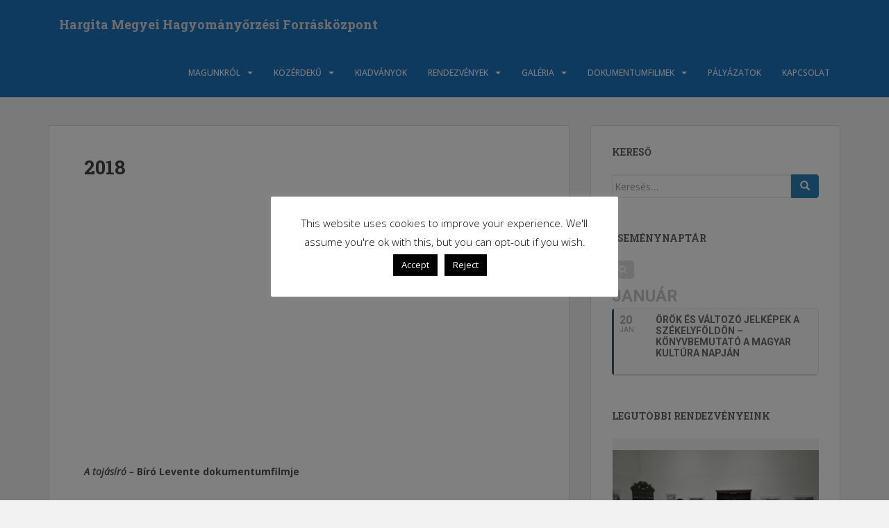

--- FILE ---
content_type: text/html; charset=UTF-8
request_url: https://hagyomany.ro/2018-3/
body_size: 40694
content:
<!doctype html>
<!--[if !IE]>
<html class="no-js non-ie" lang="hu-HU"> <![endif]-->
<!--[if IE 7 ]>
<html class="no-js ie7" lang="hu-HU"> <![endif]-->
<!--[if IE 8 ]>
<html class="no-js ie8" lang="hu-HU"> <![endif]-->
<!--[if IE 9 ]>
<html class="no-js ie9" lang="hu-HU"> <![endif]-->
<!--[if gt IE 9]><!-->
<html class="no-js" lang="hu-HU"> <!--<![endif]-->
<head>
<meta charset="UTF-8">
<meta name="viewport" content="width=device-width, initial-scale=1">
<meta name="theme-color" content="#1e73be">
<link rel="profile" href="http://gmpg.org/xfn/11">

<title>2018 &#8211; Hargita Megyei Hagyományőrzési Forrásközpont</title>
<link rel="alternate" hreflang="hu" href="https://hagyomany.ro/2018-3/"/>
<link rel='dns-prefetch' href='//fonts.googleapis.com'/>
<link rel='dns-prefetch' href='//s.w.org'/>
<link rel="alternate" type="application/rss+xml" title="Hargita Megyei Hagyományőrzési Forrásközpont &raquo; hírcsatorna" href="https://hagyomany.ro/feed/"/>
		<script type="text/javascript">window._wpemojiSettings={"baseUrl":"https:\/\/s.w.org\/images\/core\/emoji\/12.0.0-1\/72x72\/","ext":".png","svgUrl":"https:\/\/s.w.org\/images\/core\/emoji\/12.0.0-1\/svg\/","svgExt":".svg","source":{"concatemoji":"https:\/\/hagyomany.ro\/wp-includes\/js\/wp-emoji-release.min.js?ver=5.3.20"}};!function(e,a,t){var n,r,o,i=a.createElement("canvas"),p=i.getContext&&i.getContext("2d");function s(e,t){var a=String.fromCharCode;p.clearRect(0,0,i.width,i.height),p.fillText(a.apply(this,e),0,0);e=i.toDataURL();return p.clearRect(0,0,i.width,i.height),p.fillText(a.apply(this,t),0,0),e===i.toDataURL()}function c(e){var t=a.createElement("script");t.src=e,t.defer=t.type="text/javascript",a.getElementsByTagName("head")[0].appendChild(t)}for(o=Array("flag","emoji"),t.supports={everything:!0,everythingExceptFlag:!0},r=0;r<o.length;r++)t.supports[o[r]]=function(e){if(!p||!p.fillText)return!1;switch(p.textBaseline="top",p.font="600 32px Arial",e){case"flag":return s([127987,65039,8205,9895,65039],[127987,65039,8203,9895,65039])?!1:!s([55356,56826,55356,56819],[55356,56826,8203,55356,56819])&&!s([55356,57332,56128,56423,56128,56418,56128,56421,56128,56430,56128,56423,56128,56447],[55356,57332,8203,56128,56423,8203,56128,56418,8203,56128,56421,8203,56128,56430,8203,56128,56423,8203,56128,56447]);case"emoji":return!s([55357,56424,55356,57342,8205,55358,56605,8205,55357,56424,55356,57340],[55357,56424,55356,57342,8203,55358,56605,8203,55357,56424,55356,57340])}return!1}(o[r]),t.supports.everything=t.supports.everything&&t.supports[o[r]],"flag"!==o[r]&&(t.supports.everythingExceptFlag=t.supports.everythingExceptFlag&&t.supports[o[r]]);t.supports.everythingExceptFlag=t.supports.everythingExceptFlag&&!t.supports.flag,t.DOMReady=!1,t.readyCallback=function(){t.DOMReady=!0},t.supports.everything||(n=function(){t.readyCallback()},a.addEventListener?(a.addEventListener("DOMContentLoaded",n,!1),e.addEventListener("load",n,!1)):(e.attachEvent("onload",n),a.attachEvent("onreadystatechange",function(){"complete"===a.readyState&&t.readyCallback()})),(n=t.source||{}).concatemoji?c(n.concatemoji):n.wpemoji&&n.twemoji&&(c(n.twemoji),c(n.wpemoji)))}(window,document,window._wpemojiSettings);</script>
		<style type="text/css">img.wp-smiley,img.emoji{display:inline!important;border:none!important;box-shadow:none!important;height:1em!important;width:1em!important;margin:0 .07em!important;vertical-align:-.1em!important;background:none!important;padding:0!important}</style>
	<link rel='stylesheet' id='twb-open-sans-css' href='https://fonts.googleapis.com/css?family=Open+Sans%3A300%2C400%2C500%2C600%2C700%2C800&#038;display=swap&#038;ver=5.3.20' type='text/css' media='all'/>
<link rel='stylesheet' id='twbbwg-global-css' href='https://hagyomany.ro/wp-content/plugins/photo-gallery/booster/assets/css/global.css?ver=1.0.0' type='text/css' media='all'/>
<link rel='stylesheet' id='sb_instagram_styles-css' href='https://hagyomany.ro/wp-content/plugins/instagram-feed/css/sbi-styles.min.css?ver=2.9.1' type='text/css' media='all'/>
<link rel='stylesheet' id='dashicons-css' href='https://hagyomany.ro/wp-includes/css/dashicons.min.css?ver=5.3.20' type='text/css' media='all'/>
<link rel='stylesheet' id='thickbox-css' href='https://hagyomany.ro/wp-includes/js/thickbox/thickbox.css?ver=5.3.20' type='text/css' media='all'/>
<link rel='stylesheet' id='fancy-slideshow-css' href='https://hagyomany.ro/wp-content/plugins/sponsors-slideshow-widget/style.css?ver=2.4.7' type='text/css' media='all'/>
<style id='fancy-slideshow-inline-css' type='text/css'>#fancy-slideshow-2,#fancy-slideshow-2 img{max-height:1000px;max-width:700px}#fancy-slideshow-shortcode-2,#fancy-slideshow-container-2{max-width:700px}#fancy-slideshow-2-container.text-slideshow,#fancy-slideshow-2-container.text-slideshow .fancy-slideshow{}#fancy-slideshow-2-container .featured-post{max-height:333.33333333333px!important}#fancy-slideshow-shortcode-2.nav-thumbs{}</style>
<link rel='stylesheet' id='wp-block-library-css' href='https://hagyomany.ro/wp-includes/css/dist/block-library/style.min.css?ver=5.3.20' type='text/css' media='all'/>
<link rel='stylesheet' id='contact-form-7-css' href='https://hagyomany.ro/wp-content/plugins/contact-form-7/includes/css/styles.css?ver=5.1.6' type='text/css' media='all'/>
<link rel='stylesheet' id='cookie-law-info-css' href='https://hagyomany.ro/wp-content/plugins/cookie-law-info/public/css/cookie-law-info-public.css?ver=2.0.3' type='text/css' media='all'/>
<link rel='stylesheet' id='cookie-law-info-gdpr-css' href='https://hagyomany.ro/wp-content/plugins/cookie-law-info/public/css/cookie-law-info-gdpr.css?ver=2.0.3' type='text/css' media='all'/>
<link rel='stylesheet' id='fancybox-for-wp-css' href='https://hagyomany.ro/wp-content/plugins/fancybox-for-wordpress/assets/css/fancybox.css?ver=1.3.4' type='text/css' media='all'/>
<link rel='stylesheet' id='bwg_fonts-css' href='https://hagyomany.ro/wp-content/plugins/photo-gallery/css/bwg-fonts/fonts.css?ver=0.0.1' type='text/css' media='all'/>
<link rel='stylesheet' id='sumoselect-css' href='https://hagyomany.ro/wp-content/plugins/photo-gallery/css/sumoselect.min.css?ver=3.4.6' type='text/css' media='all'/>
<link rel='stylesheet' id='mCustomScrollbar-css' href='https://hagyomany.ro/wp-content/plugins/photo-gallery/css/jquery.mCustomScrollbar.min.css?ver=3.1.5' type='text/css' media='all'/>
<link rel='stylesheet' id='bwg_googlefonts-css' href='https://fonts.googleapis.com/css?family=Ubuntu&#038;subset=greek,latin,greek-ext,vietnamese,cyrillic-ext,latin-ext,cyrillic' type='text/css' media='all'/>
<link rel='stylesheet' id='bwg_frontend-css' href='https://hagyomany.ro/wp-content/plugins/photo-gallery/css/styles.min.css?ver=1.8.14' type='text/css' media='all'/>
<link rel='stylesheet' id='wpos-slick-style-css' href='https://hagyomany.ro/wp-content/plugins/wp-responsive-recent-post-slider/assets/css/slick.css?ver=2.7.1' type='text/css' media='all'/>
<link rel='stylesheet' id='wppsac-public-style-css' href='https://hagyomany.ro/wp-content/plugins/wp-responsive-recent-post-slider/assets/css/recent-post-style.css?ver=2.7.1' type='text/css' media='all'/>
<link rel='stylesheet' id='wpml-legacy-horizontal-list-0-css' href='//hagyomany.ro/wp-content/plugins/sitepress-multilingual-cms/templates/language-switchers/legacy-list-horizontal/style.min.css?ver=1' type='text/css' media='all'/>
<link rel='stylesheet' id='wp-pagenavi-css' href='https://hagyomany.ro/wp-content/plugins/wp-pagenavi/pagenavi-css.css?ver=2.70' type='text/css' media='all'/>
<link rel='stylesheet' id='sparkling-bootstrap-css' href='https://hagyomany.ro/wp-content/themes/sparkling/assets/css/bootstrap.min.css?ver=5.3.20' type='text/css' media='all'/>
<link rel='stylesheet' id='sparkling-icons-css' href='https://hagyomany.ro/wp-content/themes/sparkling/assets/css/fontawesome-all.min.css?ver=5.1.1.' type='text/css' media='all'/>
<link rel='stylesheet' id='sparkling-fonts-css' href='//fonts.googleapis.com/css?family=Open+Sans%3A400italic%2C400%2C600%2C700%7CRoboto+Slab%3A400%2C300%2C700&#038;ver=5.3.20' type='text/css' media='all'/>
<link rel='stylesheet' id='sparkling-style-css' href='https://hagyomany.ro/wp-content/themes/sparkling/style.css?ver=2.4.2' type='text/css' media='all'/>
<link rel='stylesheet' id='evcal_google_fonts-css' href='//fonts.googleapis.com/css?family=Oswald%3A400%2C300%7COpen+Sans%3A700%2C400%2C400i%7CRoboto%3A700%2C400&#038;ver=5.3.20' type='text/css' media='screen'/>
<link rel='stylesheet' id='evcal_cal_default-css' href='//hagyomany.ro/wp-content/plugins/eventON/assets/css/eventon_styles.css?ver=2.6.13' type='text/css' media='all'/>
<link rel='stylesheet' id='evo_font_icons-css' href='//hagyomany.ro/wp-content/plugins/eventON/assets/fonts/font-awesome.css?ver=2.6.13' type='text/css' media='all'/>
<link rel='stylesheet' id='eventon_dynamic_styles-css' href='//hagyomany.ro/wp-content/plugins/eventON/assets/css/eventon_dynamic_styles.css?ver=5.3.20' type='text/css' media='all'/>
<script type='text/javascript' src='https://hagyomany.ro/wp-includes/js/jquery/jquery.js?ver=1.12.4-wp'></script>
<script type='text/javascript' src='https://hagyomany.ro/wp-includes/js/jquery/jquery-migrate.min.js?ver=1.4.1'></script>
<script type='text/javascript' src='https://hagyomany.ro/wp-content/plugins/photo-gallery/booster/assets/js/circle-progress.js?ver=1.2.2'></script>
<script type='text/javascript'>//<![CDATA[
var twb={"nonce":"12f770e6e3","ajax_url":"https:\/\/hagyomany.ro\/wp-admin\/admin-ajax.php","plugin_url":"https:\/\/hagyomany.ro\/wp-content\/plugins\/photo-gallery\/booster","href":"https:\/\/hagyomany.ro\/wp-admin\/admin.php?page=twbbwg_photo-gallery"};var twb={"nonce":"12f770e6e3","ajax_url":"https:\/\/hagyomany.ro\/wp-admin\/admin-ajax.php","plugin_url":"https:\/\/hagyomany.ro\/wp-content\/plugins\/photo-gallery\/booster","href":"https:\/\/hagyomany.ro\/wp-admin\/admin.php?page=twbbwg_photo-gallery"};
//]]></script>
<script type='text/javascript' src='https://hagyomany.ro/wp-content/plugins/photo-gallery/booster/assets/js/global.js?ver=1.0.0'></script>
<script type='text/javascript' src='https://hagyomany.ro/wp-content/plugins/sitepress-multilingual-cms/res/js/jquery.cookie.js?ver=4.4.10'></script>
<script type='text/javascript'>//<![CDATA[
var wpml_cookies={"wp-wpml_current_language":{"value":"hu","expires":1,"path":"\/"}};var wpml_cookies={"wp-wpml_current_language":{"value":"hu","expires":1,"path":"\/"}};
//]]></script>
<script type='text/javascript' src='https://hagyomany.ro/wp-content/plugins/sitepress-multilingual-cms/res/js/cookies/language-cookie.js?ver=4.4.10'></script>
<script type='text/javascript' src='https://hagyomany.ro/wp-content/plugins/sponsors-slideshow-widget/js/fancy-slideshows.js?ver=5.3.20'></script>
<script type='text/javascript'>//<![CDATA[
var thickboxL10n={"next":"K\u00f6vetkez\u0151 >","prev":"< El\u0151z\u0151","image":"K\u00e9p","of":"\/","close":"Bez\u00e1r\u00e1s","noiframes":"Ehhez a funkci\u00f3hoz sz\u00fcks\u00e9g lenne iframe t\u00e1mogat\u00e1sra, amely tiltva van, vagy a b\u00f6ng\u00e9sz\u0151 nem t\u00e1mogatja.","loadingAnimation":"https:\/\/hagyomany.ro\/wp-includes\/js\/thickbox\/loadingAnimation.gif"};
//]]></script>
<script type='text/javascript' src='https://hagyomany.ro/wp-includes/js/thickbox/thickbox.js?ver=3.1-20121105'></script>
<script type='text/javascript' src='https://hagyomany.ro/wp-content/plugins/sponsors-slideshow-widget/js/jquery.cycle2.min.js?ver=2.65'></script>
<script type='text/javascript' src='https://hagyomany.ro/wp-content/plugins/sponsors-slideshow-widget/js/jquery.cycle2.carousel.min.js?ver=2.65'></script>
<script type='text/javascript' src='https://hagyomany.ro/wp-content/plugins/sponsors-slideshow-widget/js/jquery.cycle2.flip.min.js?ver=2.65'></script>
<script type='text/javascript' src='https://hagyomany.ro/wp-content/plugins/sponsors-slideshow-widget/js/jquery.cycle2.scrollVert.min.js?ver=2.65'></script>
<script type='text/javascript' src='https://hagyomany.ro/wp-content/plugins/sponsors-slideshow-widget/js/jquery.cycle2.shuffle.min.js?ver=2.65'></script>
<script type='text/javascript' src='https://hagyomany.ro/wp-content/plugins/sponsors-slideshow-widget/js/jquery.cycle2.tile.min.js?ver=2.65'></script>
<script type='text/javascript' src='https://hagyomany.ro/wp-content/plugins/sponsors-slideshow-widget/js/jquery.cycle2.caption2.min.js?ver=2.65'></script>
<script type='text/javascript' src='https://hagyomany.ro/wp-content/plugins/sponsors-slideshow-widget/js/jquery.cycle2.swipe.min.js?ver=2.65'></script>
<script type='text/javascript' src='https://hagyomany.ro/wp-content/plugins/sponsors-slideshow-widget/js/jquery.easing.1.3.js?ver=2.65'></script>
<script type='text/javascript'>//<![CDATA[
var Cli_Data={"nn_cookie_ids":[],"cookielist":[],"non_necessary_cookies":[],"ccpaEnabled":"","ccpaRegionBased":"","ccpaBarEnabled":"","strictlyEnabled":["necessary","obligatoire"],"ccpaType":"gdpr","js_blocking":"","custom_integration":"","triggerDomRefresh":"","secure_cookies":""};var cli_cookiebar_settings={"animate_speed_hide":"500","animate_speed_show":"500","background":"#FFF","border":"#b1a6a6c2","border_on":"","button_1_button_colour":"#000","button_1_button_hover":"#000000","button_1_link_colour":"#fff","button_1_as_button":"1","button_1_new_win":"","button_2_button_colour":"#333","button_2_button_hover":"#292929","button_2_link_colour":"#444","button_2_as_button":"","button_2_hidebar":"","button_3_button_colour":"#000","button_3_button_hover":"#000000","button_3_link_colour":"#fff","button_3_as_button":"1","button_3_new_win":"","button_4_button_colour":"#000","button_4_button_hover":"#000000","button_4_link_colour":"#fff","button_4_as_button":"1","button_7_button_colour":"#61a229","button_7_button_hover":"#4e8221","button_7_link_colour":"#fff","button_7_as_button":"1","button_7_new_win":"","font_family":"inherit","header_fix":"","notify_animate_hide":"1","notify_animate_show":"","notify_div_id":"#cookie-law-info-bar","notify_position_horizontal":"right","notify_position_vertical":"bottom","scroll_close":"","scroll_close_reload":"","accept_close_reload":"","reject_close_reload":"","showagain_tab":"1","showagain_background":"#fff","showagain_border":"#000","showagain_div_id":"#cookie-law-info-again","showagain_x_position":"100px","text":"#000","show_once_yn":"","show_once":"10000","logging_on":"","as_popup":"","popup_overlay":"1","bar_heading_text":"","cookie_bar_as":"popup","popup_showagain_position":"bottom-right","widget_position":"left"};var log_object={"ajax_url":"https:\/\/hagyomany.ro\/wp-admin\/admin-ajax.php"};
//]]></script>
<script type='text/javascript' src='https://hagyomany.ro/wp-content/plugins/cookie-law-info/public/js/cookie-law-info-public.js?ver=2.0.3'></script>
<script type='text/javascript' src='https://hagyomany.ro/wp-content/plugins/fancybox-for-wordpress/assets/js/jquery.fancybox.js?ver=1.3.4'></script>
<script type='text/javascript' src='https://hagyomany.ro/wp-content/plugins/photo-gallery/js/jquery.sumoselect.min.js?ver=3.4.6'></script>
<script type='text/javascript' src='https://hagyomany.ro/wp-content/plugins/photo-gallery/js/tocca.min.js?ver=2.0.9'></script>
<script type='text/javascript' src='https://hagyomany.ro/wp-content/plugins/photo-gallery/js/jquery.mCustomScrollbar.concat.min.js?ver=3.1.5'></script>
<script type='text/javascript' src='https://hagyomany.ro/wp-content/plugins/photo-gallery/js/jquery.fullscreen.min.js?ver=0.6.0'></script>
<script type='text/javascript'>//<![CDATA[
var bwg_objectsL10n={"bwg_field_required":"field is required.","bwg_mail_validation":"Ez nem egy \u00e9rv\u00e9nyes e-mail c\u00edm\u00e9t. ","bwg_search_result":"Nincsenek k\u00e9pek felel meg a keres\u00e9st.","bwg_select_tag":"Select Tag","bwg_order_by":"Order By","bwg_search":"Keres\u00e9s","bwg_show_ecommerce":"Show Ecommerce","bwg_hide_ecommerce":"Hide Ecommerce","bwg_show_comments":"Hozz\u00e1sz\u00f3l\u00e1st mutat","bwg_hide_comments":"Megjegyz\u00e9sek elrejt\u00e9se","bwg_restore":"Vissza\u00e1ll\u00edt\u00e1sa","bwg_maximize":"Maximaliz\u00e1l\u00e1sa","bwg_fullscreen":"Teljes k\u00e9perny\u0151","bwg_exit_fullscreen":"Kil\u00e9p\u00e9s Teljes k\u00e9perny\u0151","bwg_search_tag":"SEARCH...","bwg_tag_no_match":"No tags found","bwg_all_tags_selected":"All tags selected","bwg_tags_selected":"tags selected","play":"Lej\u00e1tsz\u00e1s","pause":"Sz\u00fcnet","is_pro":"","bwg_play":"Lej\u00e1tsz\u00e1s","bwg_pause":"Sz\u00fcnet","bwg_hide_info":"Inform\u00e1ci\u00f3 elrejt\u00e9se","bwg_show_info":"Mutassa info","bwg_hide_rating":"Hide \u00e9rt\u00e9kel\u00e9se","bwg_show_rating":"Mutassa \u00e9rt\u00e9kel\u00e9se","ok":"Ok","cancel":"Cancel","select_all":"Select all","lazy_load":"0","lazy_loader":"https:\/\/hagyomany.ro\/wp-content\/plugins\/photo-gallery\/images\/ajax_loader.png","front_ajax":"0","bwg_tag_see_all":"see all tags","bwg_tag_see_less":"see less tags"};
//]]></script>
<script type='text/javascript' src='https://hagyomany.ro/wp-content/plugins/photo-gallery/js/scripts.min.js?ver=1.8.14'></script>
<script type='text/javascript' src='https://hagyomany.ro/wp-content/themes/sparkling/assets/js/vendor/bootstrap.min.js?ver=5.3.20'></script>
<script type='text/javascript' src='https://hagyomany.ro/wp-content/themes/sparkling/assets/js/functions.js?ver=20180503'></script>
<link rel='https://api.w.org/' href='https://hagyomany.ro/wp-json/'/>
<link rel="EditURI" type="application/rsd+xml" title="RSD" href="https://hagyomany.ro/xmlrpc.php?rsd"/>
<link rel="wlwmanifest" type="application/wlwmanifest+xml" href="https://hagyomany.ro/wp-includes/wlwmanifest.xml"/> 
<meta name="generator" content="WordPress 5.3.20"/>
<link rel="canonical" href="https://hagyomany.ro/2018-3/"/>
<link rel='shortlink' href='https://hagyomany.ro/?p=6398'/>
<link rel="alternate" type="application/json+oembed" href="https://hagyomany.ro/wp-json/oembed/1.0/embed?url=https%3A%2F%2Fhagyomany.ro%2F2018-3%2F"/>
<link rel="alternate" type="text/xml+oembed" href="https://hagyomany.ro/wp-json/oembed/1.0/embed?url=https%3A%2F%2Fhagyomany.ro%2F2018-3%2F&#038;format=xml"/>
<meta name="generator" content="WPML ver:4.4.10 stt:1,23,45;"/>

<!-- Fancybox for WordPress v3.3.3 -->
<style type="text/css">.fancybox-slide--image .fancybox-content{background-color:#fff}div.fancybox-caption{display:none!important}img.fancybox-image{border-width:10px;border-color:#fff;border-style:solid}div.fancybox-bg{background-color:rgba(102,102,102,.3);opacity:1!important}div.fancybox-content{border-color:#fff}div#fancybox-title{background-color:#fff}div.fancybox-content{background-color:#fff}div#fancybox-title-inside{color:#333}div.fancybox-caption p.caption-title{display:inline-block}div.fancybox-caption p.caption-title{font-size:14px}div.fancybox-caption p.caption-title{color:#333}div.fancybox-caption{color:#333}div.fancybox-caption p.caption-title{background:#fff;width:auto;padding:10px 30px}div.fancybox-content p.caption-title{color:#333;margin:0;padding:5px 0}</style><script type="text/javascript">jQuery(function(){var mobileOnly=false;if(mobileOnly){return;}jQuery.fn.getTitle=function(){var arr=jQuery("a[data-fancybox]");jQuery.each(arr,function(){var title=jQuery(this).children("img").attr("title");var caption=jQuery(this).next("figcaption").html();if(caption&&title){jQuery(this).attr("title",title+" "+caption)}else if(title){jQuery(this).attr("title",title);}else if(caption){jQuery(this).attr("title",caption);}});}
var thumbnails=jQuery("a:has(img)").not(".nolightbox").not('.envira-gallery-link').not('.ngg-simplelightbox').filter(function(){return/\.(jpe?g|png|gif|mp4|webp|bmp|pdf)(\?[^/]*)*$/i.test(jQuery(this).attr('href'))});var iframeLinks=jQuery('.fancyboxforwp').filter(function(){return!/\.(jpe?g|png|gif|mp4|webp|bmp|pdf)(\?[^/]*)*$/i.test(jQuery(this).attr('href'))}).filter(function(){return!/vimeo|youtube/i.test(jQuery(this).attr('href'))});iframeLinks.attr({"data-type":"iframe"}).getTitle();thumbnails.addClass("fancyboxforwp").attr("data-fancybox","gallery").getTitle();iframeLinks.attr({"data-fancybox":"gallery"}).getTitle();jQuery("a.fancyboxforwp").fancyboxforwp({loop:false,smallBtn:false,zoomOpacity:"auto",animationEffect:"fade",animationDuration:500,transitionEffect:"fade",transitionDuration:"300",overlayShow:true,overlayOpacity:"0.3",titleShow:true,titlePosition:"inside",keyboard:true,showCloseButton:false,arrows:true,clickContent:false,clickSlide:"close",mobile:{clickContent:function(current,event){return current.type==="image"?"toggleControls":false;},clickSlide:function(current,event){return current.type==="image"?"close":"close";},},wheel:false,toolbar:true,preventCaptionOverlap:true,onInit:function(){},onDeactivate:function(){},beforeClose:function(){},afterShow:function(instance){jQuery(".fancybox-image").on("click",function(){(instance.isScaledDown())?instance.scaleToActual():instance.scaleToFit()})},afterClose:function(){},caption:function(instance,item){var title="";if("undefined"!=typeof jQuery(this).context){var title=jQuery(this).context.title;}else{var title=("undefined"!=typeof jQuery(this).attr("title"))?jQuery(this).attr("title"):false;}var caption=jQuery(this).data('caption')||'';if(item.type==='image'&&title.length){caption=(caption.length?caption+'<br />':'')+'<p class="caption-title">'+title+'</p>';}return caption;},afterLoad:function(instance,current){current.$content.append('<div class=\"fancybox-custom-caption inside-caption\" style=\" position: absolute;left:0;right:0;color:#000;margin:0 auto;bottom:0;text-align:center;background-color:#FFFFFF \">'+current.opts.caption+'</div>');},});})</script>
<!-- END Fancybox for WordPress -->
<style type="text/css">a,#infinite-handle span,#secondary .widget .post-content a,.entry-meta a{color:#1e73be}a:hover,a:active,#secondary .widget .post-content a:hover,.woocommerce nav.woocommerce-pagination ul li a:focus,.woocommerce nav.woocommerce-pagination ul li a:hover,.woocommerce nav.woocommerce-pagination ul li span.current,#secondary .widget a:hover{color:#d33}.btn-default,.label-default,.flex-caption h2,.btn.btn-default.read-more,button,.navigation .wp-pagenavi-pagination span.current,.navigation .wp-pagenavi-pagination a:hover,.woocommerce a.button,.woocommerce button.button,.woocommerce input.button,.woocommerce #respond input#submit.alt,.woocommerce a.button,.woocommerce button.button,.woocommerce a.button.alt,.woocommerce button.button.alt,.woocommerce input.button.alt{background-color:#2980b9;border-color:#2980b9}.site-main [class*="navigation"] a,.more-link,.pagination>li>a,.pagination>li>span,.cfa-button{color:#2980b9}.cfa-button{border-color:#2980b9}.cfa-text{color:#2980b9}.cfa-button{border-color:#2980b9;color:#2980b9}h1,h2,h3,h4,h5,h6,.h1,.h2,.h3,.h4,.h5,.h6,.entry-title,.entry-title a{color:#444}.navbar.navbar-default,.navbar-default .navbar-nav .open .dropdown-menu>li>a{background-color:#1e73be}.navbar-default .navbar-nav>li:hover>a,.navbar-nav>li:hover>.caret,.navbar-default .navbar-nav.sparkling-mobile-menu>li.open>a,.navbar-default .navbar-nav.sparkling-mobile-menu>li.open>.caret,.navbar-default .navbar-nav>li:hover,.navbar-default .navbar-nav>.active>a,.navbar-default .navbar-nav>.active>.caret,.navbar-default .navbar-nav>.active>a:hover,.navbar-default .navbar-nav>.active>a:focus,.navbar-default .navbar-nav>li>a:hover,.navbar-default .navbar-nav>li>a:focus,.navbar-default .navbar-nav>.open>a,.navbar-default .navbar-nav>.open>a:hover,.navbar-default .navbar-nav>.open>a:focus{color:#ccc}@media (max-width:767px){.navbar-default .navbar-nav>li.open>a,.navbar-default .navbar-nav>li.open>.caret{color:#ccc!important}}.navbar-default .navbar-nav .dropdown-menu>li:hover,.navbar-default .navbar-nav .dropdown-menu>li:focus,.dropdown-menu>.active{background-color:#636467}@media (max-width:767px){.navbar-default .navbar-nav .dropdown-menu>li:hover,.navbar-default .navbar-nav .dropdown-menu>li:focus,.dropdown-menu>.active{background:transparent}}#colophon{background-color:#1f1f1f}#footer-area,.site-info,.site-info caption,#footer-area caption{color:#fff}#footer-area{background-color:#1e73be}body,.entry-content{color:#515151}.entry-content{font-family:Open\ Sans}.entry-content{font-weight:bold}</style>

<!-- EventON Version -->
<meta name="generator" content="EventON 2.6.13"/>

		<style type="text/css">.navbar>.container .navbar-brand{color:#dadada}</style>
			
		   <!-- Global site tag (gtag.js) - Google Analytics -->
		<script async src="https://www.googletagmanager.com/gtag/js?id=G-QGQNZ8J4VT"></script>
		<script>window.dataLayer=window.dataLayer||[];function gtag(){dataLayer.push(arguments);}gtag('js',new Date());gtag('config','G-QGQNZ8J4VT');</script>
    
		<style type="text/css" id="wp-custom-css">.navbar>.container .navbar-brand{font-size:18px;font-weight:bold}.posted-on{display:none}.pagination{display:flex;flex-direction:row;justify-content:center}.navbar-default .navbar-nav>.active>a{color:#ffff;font-weight:bold}.custom-align{display:flex;flex-direction:row-reverse;justify-content:space-between}.custom-align ul{height:auto;max-height:300px;width:250px;overflow:scroll!important;padding-bottom:20px}.dropdown-menu li a{word-wrap:normal!important;white-space:normal}@media (min-width:769px){.dropdown-menu .caret{border-top:4px solid transparent;border-bottom:4px solid transparent;border-right:4px dashed;border-left:none;float:right;top:7px;position:relative}}.dropdown-menu ul.dropdown-menu{left:-152%!important}.navbar-nav>li>.dropdown-menu{padding:0 8px}</style>
		
</head>

<body class="page-template-default page page-id-6398 non-logged-in group-blog">
<a class="sr-only sr-only-focusable" href="#content">Skip to main content</a>
<div id="page" class="hfeed site">

	<header id="masthead" class="site-header" role="banner">
		<nav class="navbar navbar-default 
		navbar-fixed-top" role="navigation">
			<div class="container">
				<div class="row">
					<div class="site-navigation-inner col-sm-12">
						<div class="navbar-header">
							<button type="button" class="btn navbar-toggle" data-toggle="collapse" data-target=".navbar-ex1-collapse">
								<span class="sr-only">Toggle navigation</span>
								<span class="icon-bar"></span>
								<span class="icon-bar"></span>
								<span class="icon-bar"></span>
							</button>

														<div id="logo">
															<p class="site-name">																		<a class="navbar-brand" href="https://hagyomany.ro/" title="Hargita Megyei Hagyományőrzési Forrásközpont" rel="home">Hargita Megyei Hagyományőrzési Forrásközpont</a>
																</p>																													</div><!-- end of #logo -->
						</div>
						<div class="collapse navbar-collapse navbar-ex1-collapse"><ul id="menu-fomenu" class="nav navbar-nav"><li id="menu-item-7" class="menu-item menu-item-type-post_type menu-item-object-page menu-item-has-children menu-item-7 dropdown"><a href="https://hagyomany.ro/magunkrol/">Magunkról</a><span class="caret sparkling-dropdown"></span>
<ul role="menu" class=" dropdown-menu">
	<li id="menu-item-10" class="menu-item menu-item-type-post_type menu-item-object-page menu-item-10"><a href="https://hagyomany.ro/intezmeny/">Intézmény</a></li>
	<li id="menu-item-19" class="menu-item menu-item-type-post_type menu-item-object-page menu-item-19"><a href="https://hagyomany.ro/munkatarsaink-2/">Kollégák</a></li>
</ul>
</li>
<li id="menu-item-13" class="menu-item menu-item-type-post_type menu-item-object-page menu-item-has-children menu-item-13 dropdown"><a href="https://hagyomany.ro/munkatarsaink/">Közérdekű</a><span class="caret sparkling-dropdown"></span>
<ul role="menu" class=" dropdown-menu">
	<li id="menu-item-12786" class="menu-item menu-item-type-post_type menu-item-object-page menu-item-12786"><a href="https://hagyomany.ro/kozlemeny/">Közlemény</a></li>
	<li id="menu-item-3063" class="menu-item menu-item-type-post_type menu-item-object-page menu-item-3063"><a href="https://hagyomany.ro/hatarozat-tervezet/">Határozat tervezet</a></li>
	<li id="menu-item-25" class="menu-item menu-item-type-post_type menu-item-object-page menu-item-25"><a href="https://hagyomany.ro/allashirdetes/">Álláshirdetés</a></li>
	<li id="menu-item-31" class="menu-item menu-item-type-post_type menu-item-object-page menu-item-31"><a href="https://hagyomany.ro/kozbeszerzes/">Közbeszerzés</a></li>
	<li id="menu-item-28" class="menu-item menu-item-type-post_type menu-item-object-page menu-item-28"><a href="https://hagyomany.ro/alapito-okiratok/">Alapító okirat</a></li>
	<li id="menu-item-600" class="menu-item menu-item-type-post_type menu-item-object-page menu-item-600"><a href="https://hagyomany.ro/mukodesi-szabalyzat/">Alapszabályzat</a></li>
	<li id="menu-item-11805" class="menu-item menu-item-type-post_type menu-item-object-page menu-item-11805"><a href="https://hagyomany.ro/belso-rendszabalyzat/">Belső rendszabályzat</a></li>
	<li id="menu-item-11564" class="menu-item menu-item-type-post_type menu-item-object-page menu-item-11564"><a href="https://hagyomany.ro/etikai-szabalyzat/">Etikai szabályzat</a></li>
	<li id="menu-item-12239" class="menu-item menu-item-type-post_type menu-item-object-page menu-item-12239"><a href="https://hagyomany.ro/organigramma/">Organigramma</a></li>
	<li id="menu-item-12242" class="menu-item menu-item-type-post_type menu-item-object-page menu-item-12242"><a href="https://hagyomany.ro/tisztsegjegyzek/">Tisztségjegyzék</a></li>
</ul>
</li>
<li id="menu-item-501" class="menu-item menu-item-type-post_type menu-item-object-page menu-item-501"><a href="https://hagyomany.ro/kiadvanyok/">Kiadványok</a></li>
<li id="menu-item-34" class="menu-item menu-item-type-post_type menu-item-object-page menu-item-has-children menu-item-34 dropdown"><a href="https://hagyomany.ro/rendezvenyek/">Rendezvények</a><span class="caret sparkling-dropdown"></span>
<ul role="menu" class=" dropdown-menu">
	<li id="menu-item-40" class="menu-item menu-item-type-post_type menu-item-object-page menu-item-40"><a href="https://hagyomany.ro/aktualis/">Aktuális</a></li>
	<li id="menu-item-37" class="menu-item menu-item-type-post_type menu-item-object-page menu-item-37"><a href="https://hagyomany.ro/arhivum/">Archívum</a></li>
</ul>
</li>
<li id="menu-item-43" class="menu-item menu-item-type-post_type menu-item-object-page menu-item-has-children menu-item-43 dropdown"><a href="https://hagyomany.ro/galeria/">Galéria</a><span class="caret sparkling-dropdown"></span>
<ul role="menu" class=" dropdown-menu">
	<li id="menu-item-12135" class="custom-align menu-item menu-item-type-post_type menu-item-object-page menu-item-has-children menu-item-12135 dropdown"><a href="https://hagyomany.ro/2008-2/">2007–2017</a><span class="caret sparkling-dropdown"></span>
	<ul role="menu" class=" dropdown-menu">
		<li id="menu-item-12236" class="menu-item menu-item-type-post_type menu-item-object-page menu-item-12236"><a href="https://hagyomany.ro/magyar-tudomany-napja-7/">Magyar Tudomány Napja 2007</a></li>
		<li id="menu-item-12158" class="menu-item menu-item-type-post_type menu-item-object-page menu-item-12158"><a href="https://hagyomany.ro/magyar-kultura-napja-15/">Magyar kultúra napja 2008</a></li>
		<li id="menu-item-12187" class="menu-item menu-item-type-post_type menu-item-object-page menu-item-12187"><a href="https://hagyomany.ro/magyar-tudomany-napja-6/">Magyar Tudomány Napja 2008</a></li>
		<li id="menu-item-12138" class="menu-item menu-item-type-post_type menu-item-object-page menu-item-12138"><a href="https://hagyomany.ro/kiallitasok-19/">Kiállítások 2008</a></li>
		<li id="menu-item-12150" class="menu-item menu-item-type-post_type menu-item-object-page menu-item-12150"><a href="https://hagyomany.ro/konyvbemutatok-15/">Könyvbemutatók 2008</a></li>
		<li id="menu-item-12212" class="menu-item menu-item-type-post_type menu-item-object-page menu-item-12212"><a href="https://hagyomany.ro/eloadasok-6/">Előadások 2008</a></li>
		<li id="menu-item-11977" class="menu-item menu-item-type-post_type menu-item-object-page menu-item-11977"><a href="https://hagyomany.ro/magyar-kultura-napja-14/">Magyar kultúra napja 2009</a></li>
		<li id="menu-item-12028" class="menu-item menu-item-type-post_type menu-item-object-page menu-item-12028"><a href="https://hagyomany.ro/felolvaso-maraton/">Felolvasómaraton 2009</a></li>
		<li id="menu-item-11949" class="menu-item menu-item-type-post_type menu-item-object-page menu-item-11949"><a href="https://hagyomany.ro/majalis-5/">Majális 2009</a></li>
		<li id="menu-item-12008" class="menu-item menu-item-type-post_type menu-item-object-page menu-item-12008"><a href="https://hagyomany.ro/v-hargitai-megyenapok/">V. Hargitai Megyenapok 2009</a></li>
		<li id="menu-item-12091" class="menu-item menu-item-type-post_type menu-item-object-page menu-item-12091"><a href="https://hagyomany.ro/tajhazfelelosok-talalkozoja-10/">Tájházfelelősök találkozója 2009</a></li>
		<li id="menu-item-11988" class="menu-item menu-item-type-post_type menu-item-object-page menu-item-11988"><a href="https://hagyomany.ro/magyar-tudomany-napja-5/">Magyar Tudomány Napja 2009</a></li>
		<li id="menu-item-11884" class="menu-item menu-item-type-post_type menu-item-object-page menu-item-11884"><a href="https://hagyomany.ro/az-ekhos-szeker-nyomaban-13/">Az ekhós szekér nyomában 2009</a></li>
		<li id="menu-item-11919" class="menu-item menu-item-type-post_type menu-item-object-page menu-item-11919"><a href="https://hagyomany.ro/gyermekvetelkedok-12/">Gyermekvetélkedők 2009</a></li>
		<li id="menu-item-11907" class="menu-item menu-item-type-post_type menu-item-object-page menu-item-11907"><a href="https://hagyomany.ro/konyvbemutatok-14/">Könyvbemutatók 2009</a></li>
		<li id="menu-item-11969" class="menu-item menu-item-type-post_type menu-item-object-page menu-item-11969"><a href="https://hagyomany.ro/kiallitasok-18/">Kiállítások 2009</a></li>
		<li id="menu-item-11941" class="menu-item menu-item-type-post_type menu-item-object-page menu-item-11941"><a href="https://hagyomany.ro/eloadasok-5/">Előadások, koncertek 2009</a></li>
		<li id="menu-item-11899" class="menu-item menu-item-type-post_type menu-item-object-page menu-item-11899"><a href="https://hagyomany.ro/kiadvanyaink-vasarokban-6/">Kiadványaink vásárokban 2009</a></li>
		<li id="menu-item-11739" class="menu-item menu-item-type-post_type menu-item-object-page menu-item-11739"><a href="https://hagyomany.ro/magyar-kultura-napja-13/">Magyar kultúra napja 2010</a></li>
		<li id="menu-item-11664" class="menu-item menu-item-type-post_type menu-item-object-page menu-item-11664"><a href="https://hagyomany.ro/felolvasomaraton-5/">Felolvasómaraton 2010</a></li>
		<li id="menu-item-11770" class="menu-item menu-item-type-post_type menu-item-object-page menu-item-11770"><a href="https://hagyomany.ro/majalis-4/">Majális 2010</a></li>
		<li id="menu-item-11579" class="menu-item menu-item-type-post_type menu-item-object-page menu-item-11579"><a href="https://hagyomany.ro/kulturalis-orokseg-napjai-4/">Kulturális Örökség Napjai 2010</a></li>
		<li id="menu-item-11829" class="menu-item menu-item-type-post_type menu-item-object-page menu-item-11829"><a href="https://hagyomany.ro/fuvostalalkozo-4/">Fúvóstalálkozó 2010</a></li>
		<li id="menu-item-11861" class="menu-item menu-item-type-post_type menu-item-object-page menu-item-11861"><a href="https://hagyomany.ro/tajhazfelelosok-talalkozoja-9/">Tájházfelelősök találkozója 2010</a></li>
		<li id="menu-item-11599" class="menu-item menu-item-type-post_type menu-item-object-page menu-item-11599"><a href="https://hagyomany.ro/magyar-tudomany-napja-4/">Magyar Tudomány Napja 2010</a></li>
		<li id="menu-item-11639" class="menu-item menu-item-type-post_type menu-item-object-page menu-item-11639"><a href="https://hagyomany.ro/az-ekhos-szeker-nyomaban-12/">Az ekhós szekér nyomában 2010</a></li>
		<li id="menu-item-11656" class="menu-item menu-item-type-post_type menu-item-object-page menu-item-11656"><a href="https://hagyomany.ro/gyermekvetelkedok-11/">Gyermekvetélkedők 2010</a></li>
		<li id="menu-item-11619" class="menu-item menu-item-type-post_type menu-item-object-page menu-item-11619"><a href="https://hagyomany.ro/konyvbemutatok-13/">Könyvbemutatók 2010</a></li>
		<li id="menu-item-11545" class="menu-item menu-item-type-post_type menu-item-object-page menu-item-11545"><a href="https://hagyomany.ro/kiallitasok-16/">Kiállítások 2010</a></li>
		<li id="menu-item-11820" class="menu-item menu-item-type-post_type menu-item-object-page menu-item-11820"><a href="https://hagyomany.ro/eloadasok-4/">Előadások 2010</a></li>
		<li id="menu-item-11318" class="menu-item menu-item-type-post_type menu-item-object-page menu-item-11318"><a href="https://hagyomany.ro/magyar-kultura-napja-11/">Magyar kultúra napja 2011</a></li>
		<li id="menu-item-11375" class="menu-item menu-item-type-post_type menu-item-object-page menu-item-11375"><a href="https://hagyomany.ro/felolvasomaraton-4/">Felolvasómaraton 2011</a></li>
		<li id="menu-item-11421" class="menu-item menu-item-type-post_type menu-item-object-page menu-item-11421"><a href="https://hagyomany.ro/majalis-3/">Majális 2011</a></li>
		<li id="menu-item-11509" class="menu-item menu-item-type-post_type menu-item-object-page menu-item-11509"><a href="https://hagyomany.ro/kulturalis-orokseg-napjai-3/">Kulturális Örökség Napjai 2011</a></li>
		<li id="menu-item-11477" class="menu-item menu-item-type-post_type menu-item-object-page menu-item-11477"><a href="https://hagyomany.ro/tajhazfelelosok-talalkozoja-8/">Tájházfelelősök találkozója 2011</a></li>
		<li id="menu-item-11448" class="menu-item menu-item-type-post_type menu-item-object-page menu-item-11448"><a href="https://hagyomany.ro/magyar-tudomany-napja-3/">Magyar Tudomány Napja 2011</a></li>
		<li id="menu-item-11527" class="menu-item menu-item-type-post_type menu-item-object-page menu-item-11527"><a href="https://hagyomany.ro/fuvostalalkozo-3/">Fúvóstalálkozó 2011</a></li>
		<li id="menu-item-11338" class="menu-item menu-item-type-post_type menu-item-object-page menu-item-11338"><a href="https://hagyomany.ro/az-ekhos-szeker-nyomaban-11/">Az ekhós szekér nyomában 2011</a></li>
		<li id="menu-item-11465" class="menu-item menu-item-type-post_type menu-item-object-page menu-item-11465"><a href="https://hagyomany.ro/eloadasok-koncertek/">Előadások, képzések 2011</a></li>
		<li id="menu-item-11436" class="menu-item menu-item-type-post_type menu-item-object-page menu-item-11436"><a href="https://hagyomany.ro/gyermekvetelkedok-10/">Gyermekvetélkedők 2011</a></li>
		<li id="menu-item-11352" class="menu-item menu-item-type-post_type menu-item-object-page menu-item-11352"><a href="https://hagyomany.ro/kiallitasok-15/">Kiállítások 2011</a></li>
		<li id="menu-item-11364" class="menu-item menu-item-type-post_type menu-item-object-page menu-item-11364"><a href="https://hagyomany.ro/konyvbemutatok-12/">Könyvbemutatók 2011</a></li>
		<li id="menu-item-11068" class="menu-item menu-item-type-post_type menu-item-object-page menu-item-11068"><a href="https://hagyomany.ro/magyar-kultura-napja-10/">Magyar kultúra napja 2012</a></li>
		<li id="menu-item-11253" class="menu-item menu-item-type-post_type menu-item-object-page menu-item-11253"><a href="https://hagyomany.ro/felolvasomaraton-3/">Felolvasómaraton 2012</a></li>
		<li id="menu-item-11210" class="menu-item menu-item-type-post_type menu-item-object-page menu-item-11210"><a href="https://hagyomany.ro/majalis-2/">Majális 2012</a></li>
		<li id="menu-item-11265" class="menu-item menu-item-type-post_type menu-item-object-page menu-item-11265"><a href="https://hagyomany.ro/kulturalis-orokseg-napjai-2/">Kulturális Örökség Napjai 2012</a></li>
		<li id="menu-item-11153" class="menu-item menu-item-type-post_type menu-item-object-page menu-item-11153"><a href="https://hagyomany.ro/nemzetkozi-ifjusagi-neptancfesztival/">Nemzetközi Ifjúsági Néptáncfesztivál 2012</a></li>
		<li id="menu-item-11113" class="menu-item menu-item-type-post_type menu-item-object-page menu-item-11113"><a href="https://hagyomany.ro/fuvostalalkozo-2/">Fúvóstalálkozó 2012</a></li>
		<li id="menu-item-11303" class="menu-item menu-item-type-post_type menu-item-object-page menu-item-11303"><a href="https://hagyomany.ro/tajhazfelelosok-talalkozoja-7/">Tájházfelelősök találkozója 2012</a></li>
		<li id="menu-item-11260" class="menu-item menu-item-type-post_type menu-item-object-page menu-item-11260"><a href="https://hagyomany.ro/magyar-tudomany-napja-2/">Magyar Tudomány Napja 2012</a></li>
		<li id="menu-item-11010" class="menu-item menu-item-type-post_type menu-item-object-page menu-item-11010"><a href="https://hagyomany.ro/az-ekhos-szeker-nyomaban-8/">Az ekhós szekér nyomában 2012</a></li>
		<li id="menu-item-11100" class="menu-item menu-item-type-post_type menu-item-object-page menu-item-11100"><a href="https://hagyomany.ro/gyermekvetelkedok-9/">Gyermekvetélkedők 2012</a></li>
		<li id="menu-item-11058" class="menu-item menu-item-type-post_type menu-item-object-page menu-item-11058"><a href="https://hagyomany.ro/kiallitasok-14/">Kiállítások 2012</a></li>
		<li id="menu-item-10997" class="menu-item menu-item-type-post_type menu-item-object-page menu-item-10997"><a href="https://hagyomany.ro/konyvbemutatok-11/">Könyvbemutatók 2012</a></li>
		<li id="menu-item-11080" class="menu-item menu-item-type-post_type menu-item-object-page menu-item-11080"><a href="https://hagyomany.ro/eloadasok-kepzesek-3/">Előadások, képzések 2012</a></li>
		<li id="menu-item-11292" class="menu-item menu-item-type-post_type menu-item-object-page menu-item-11292"><a href="https://hagyomany.ro/kulturalis-ertekcsere-4/">Kulturális értékcsere 2012</a></li>
		<li id="menu-item-8503" class="menu-item menu-item-type-post_type menu-item-object-page menu-item-8503"><a href="https://hagyomany.ro/kiallitasok-10/">Magyar kultúra napja 2013</a></li>
		<li id="menu-item-10808" class="menu-item menu-item-type-post_type menu-item-object-page menu-item-10808"><a href="https://hagyomany.ro/felolvasomaraton-2/">Felolvasómaraton 2013</a></li>
		<li id="menu-item-10855" class="menu-item menu-item-type-post_type menu-item-object-page menu-item-10855"><a href="https://hagyomany.ro/majalis/">Majális 2013</a></li>
		<li id="menu-item-10759" class="menu-item menu-item-type-post_type menu-item-object-page menu-item-10759"><a href="https://hagyomany.ro/fuvostalalkozo/">Fúvóstalálkozó 2013</a></li>
		<li id="menu-item-10841" class="menu-item menu-item-type-post_type menu-item-object-page menu-item-10841"><a href="https://hagyomany.ro/kulturalis-orokseg-napjai/">Kulturális Örökség Napjai 2013</a></li>
		<li id="menu-item-10878" class="menu-item menu-item-type-post_type menu-item-object-page menu-item-10878"><a href="https://hagyomany.ro/ii-nemzetkozi-ifjusagi-neptancfesztival/">Nemzetközi Ifjúsági Néptáncfesztivál 2013</a></li>
		<li id="menu-item-10819" class="menu-item menu-item-type-post_type menu-item-object-page menu-item-10819"><a href="https://hagyomany.ro/magyar-tudomany-napja/">Magyar Tudomány Napja 2013</a></li>
		<li id="menu-item-10744" class="menu-item menu-item-type-post_type menu-item-object-page menu-item-10744"><a href="https://hagyomany.ro/az-ekhos-szeker-nyomaban-7/">Az ekhós szekér nyomában 2013</a></li>
		<li id="menu-item-10774" class="menu-item menu-item-type-post_type menu-item-object-page menu-item-10774"><a href="https://hagyomany.ro/gyermekvetelkedok-8/">Gyermekvetélkedők 2013</a></li>
		<li id="menu-item-10910" class="menu-item menu-item-type-post_type menu-item-object-page menu-item-10910"><a href="https://hagyomany.ro/nepviselet-program/">Népviselet-program 2013</a></li>
		<li id="menu-item-10723" class="menu-item menu-item-type-post_type menu-item-object-page menu-item-10723"><a href="https://hagyomany.ro/kiallitasok-12/">Kiállítások 2013</a></li>
		<li id="menu-item-10703" class="menu-item menu-item-type-post_type menu-item-object-page menu-item-10703"><a href="https://hagyomany.ro/konyvbemutatok-10/">Könyvbemutatók 2013</a></li>
		<li id="menu-item-7810" class="menu-item menu-item-type-post_type menu-item-object-page menu-item-7810"><a href="https://hagyomany.ro/magyar-kultura-napja-5/">Magyar kultúra napja 2014</a></li>
		<li id="menu-item-7944" class="menu-item menu-item-type-post_type menu-item-object-page menu-item-7944"><a href="https://hagyomany.ro/felolvasomaraton/">Felolvasómaraton 2014</a></li>
		<li id="menu-item-7981" class="menu-item menu-item-type-post_type menu-item-object-page menu-item-7981"><a href="https://hagyomany.ro/x-hargitai-megyenapok/">X. Hargitai Megyenapok 2014</a></li>
		<li id="menu-item-7893" class="menu-item menu-item-type-post_type menu-item-object-page menu-item-7893"><a href="https://hagyomany.ro/homorodmente-nepviseletben/">Homoródmente népviseletben 2014</a></li>
		<li id="menu-item-7846" class="menu-item menu-item-type-post_type menu-item-object-page menu-item-7846"><a href="https://hagyomany.ro/iii-szekelyudvarhelyi-ifjusagi-neptancfesztival/">Nemzetközi Ifjúsági Néptáncfesztivál 2014</a></li>
		<li id="menu-item-6447" class="menu-item menu-item-type-post_type menu-item-object-page menu-item-6447"><a href="https://hagyomany.ro/v-szekelyfold-napok/">V. Székelyföld Napok 2014</a></li>
		<li id="menu-item-7911" class="menu-item menu-item-type-post_type menu-item-object-page menu-item-7911"><a href="https://hagyomany.ro/tajhazfelelosok-talalkozoja-3/">Tájházfelelősök találkozója 2014</a></li>
		<li id="menu-item-7878" class="menu-item menu-item-type-post_type menu-item-object-page menu-item-7878"><a href="https://hagyomany.ro/az-ekhos-szeker-nyomaban-5/">Az ekhós szekér nyomában 2014</a></li>
		<li id="menu-item-7828" class="menu-item menu-item-type-post_type menu-item-object-page menu-item-7828"><a href="https://hagyomany.ro/gyermekvetelkedok-5/">Gyermekvetélkedők 2014</a></li>
		<li id="menu-item-6369" class="menu-item menu-item-type-post_type menu-item-object-page menu-item-6369"><a href="https://hagyomany.ro/kiallitasok-5/">Kiállítások 2014</a></li>
		<li id="menu-item-7929" class="menu-item menu-item-type-post_type menu-item-object-page menu-item-7929"><a href="https://hagyomany.ro/konyvbemutatok-6/">Könyvbemutatók 2014</a></li>
		<li id="menu-item-7966" class="menu-item menu-item-type-post_type menu-item-object-page menu-item-7966"><a href="https://hagyomany.ro/eloadasok-2/">Előadások 2014</a></li>
		<li id="menu-item-8072" class="menu-item menu-item-type-post_type menu-item-object-page menu-item-8072"><a href="https://hagyomany.ro/babeloadas-turne/">Bábelőadások 2015</a></li>
		<li id="menu-item-6361" class="menu-item menu-item-type-post_type menu-item-object-page menu-item-6361"><a href="https://hagyomany.ro/nepi-mestersegbemutatok-5/">Népi mesterségbemutatók 2015</a></li>
		<li id="menu-item-6658" class="menu-item menu-item-type-post_type menu-item-object-page menu-item-6658"><a href="https://hagyomany.ro/xi-hargitai-megyenapok/">XI. Hargitai Megyenapok 2015</a></li>
		<li id="menu-item-8117" class="menu-item menu-item-type-post_type menu-item-object-page menu-item-8117"><a href="https://hagyomany.ro/gyermeknap-5/">Gyermeknap 2015</a></li>
		<li id="menu-item-8022" class="menu-item menu-item-type-post_type menu-item-object-page menu-item-8022"><a href="https://hagyomany.ro/csillagosveny-gyermekfesztival/">Csillagösvény gyermekfesztivál 2015</a></li>
		<li id="menu-item-6513" class="menu-item menu-item-type-post_type menu-item-object-page menu-item-6513"><a href="https://hagyomany.ro/nepi-motivumok-mai-hasznalatban-4/">Népi motívumok mai használatban 2015</a></li>
		<li id="menu-item-8135" class="menu-item menu-item-type-post_type menu-item-object-page menu-item-8135"><a href="https://hagyomany.ro/vi-szekelyfold-napok/">VI. Székelyföld Napok 2015</a></li>
		<li id="menu-item-10934" class="menu-item menu-item-type-post_type menu-item-object-page menu-item-10934"><a href="https://hagyomany.ro/nemzetkozi-neptancfesztival/">Nemzetközi Néptáncfesztivál 2015</a></li>
		<li id="menu-item-8167" class="menu-item menu-item-type-post_type menu-item-object-page menu-item-8167"><a href="https://hagyomany.ro/tajhazfelelosok-talalkozoja-4/">Tájházfelelősök találkozója 2015</a></li>
		<li id="menu-item-11016" class="menu-item menu-item-type-post_type menu-item-object-page menu-item-11016"><a href="https://hagyomany.ro/az-ekhos-szeker-nyomaban-10/">Az ekhós szekér nyomában 2015</a></li>
		<li id="menu-item-7995" class="menu-item menu-item-type-post_type menu-item-object-page menu-item-7995"><a href="https://hagyomany.ro/gyermekvetelkedok-6/">Gyermekvetélkedők 2015</a></li>
		<li id="menu-item-8039" class="menu-item menu-item-type-post_type menu-item-object-page menu-item-8039"><a href="https://hagyomany.ro/kiallitasok-8/">Kiállítások 2015</a></li>
		<li id="menu-item-8051" class="menu-item menu-item-type-post_type menu-item-object-page menu-item-8051"><a href="https://hagyomany.ro/konyvbemutatok-7/">Könyvbemutatók 2015</a></li>
		<li id="menu-item-9766" class="menu-item menu-item-type-post_type menu-item-object-page menu-item-9766"><a href="https://hagyomany.ro/magyar-kultura-napja-7/">Magyar kultúra napja 2016</a></li>
		<li id="menu-item-9820" class="menu-item menu-item-type-post_type menu-item-object-page menu-item-9820"><a href="https://hagyomany.ro/unnepre-hangolodva-7/">Ünnepre hangolódva 2016</a></li>
		<li id="menu-item-6362" class="menu-item menu-item-type-post_type menu-item-object-page menu-item-6362"><a href="https://hagyomany.ro/nepi-mestersegbemutatok-4/">Népi mesterségbemutatók 2016</a></li>
		<li id="menu-item-6655" class="menu-item menu-item-type-post_type menu-item-object-page menu-item-6655"><a href="https://hagyomany.ro/xii-hargitai-megyenapok/">XII. Hargitai Megyenapok 2016</a></li>
		<li id="menu-item-9958" class="menu-item menu-item-type-post_type menu-item-object-page menu-item-9958"><a href="https://hagyomany.ro/gyermeknap-7/">Gyermeknap 2016</a></li>
		<li id="menu-item-6514" class="menu-item menu-item-type-post_type menu-item-object-page menu-item-6514"><a href="https://hagyomany.ro/nepi-motivumok-mai-hasznalatban-5/">Népi motívumok mai használatban 2016</a></li>
		<li id="menu-item-10035" class="menu-item menu-item-type-post_type menu-item-object-page menu-item-10035"><a href="https://hagyomany.ro/vii-szekelyfold-napok/">VII. Székelyföld Napok 2016</a></li>
		<li id="menu-item-10015" class="menu-item menu-item-type-post_type menu-item-object-page menu-item-10015"><a href="https://hagyomany.ro/tajhazfelelosok-talalkozoja-5/">Tájházfelelősök találkozója 2016</a></li>
		<li id="menu-item-11013" class="menu-item menu-item-type-post_type menu-item-object-page menu-item-11013"><a href="https://hagyomany.ro/az-ekhos-szeker-nyomaban-9/">Az ekhós szekér nyomában 2016</a></li>
		<li id="menu-item-9890" class="menu-item menu-item-type-post_type menu-item-object-page menu-item-9890"><a href="https://hagyomany.ro/gyermekvetelkedok-7/">Gyermekvetélkedők 2016</a></li>
		<li id="menu-item-9718" class="menu-item menu-item-type-post_type menu-item-object-page menu-item-9718"><a href="https://hagyomany.ro/konyvbemutatok-9/">Könyvbemutatók 2016</a></li>
		<li id="menu-item-9746" class="menu-item menu-item-type-post_type menu-item-object-page menu-item-9746"><a href="https://hagyomany.ro/kiallitasok-11/">Kiállítások 2016</a></li>
		<li id="menu-item-9916" class="menu-item menu-item-type-post_type menu-item-object-page menu-item-9916"><a href="https://hagyomany.ro/koncertek-4/">Koncertek 2016</a></li>
		<li id="menu-item-6652" class="menu-item menu-item-type-post_type menu-item-object-page menu-item-6652"><a href="https://hagyomany.ro/szekely-vagta-2/">Kulturális értékcsere 2016</a></li>
		<li id="menu-item-10007" class="menu-item menu-item-type-post_type menu-item-object-page menu-item-10007"><a href="https://hagyomany.ro/kiadvanyaink-vasarokban-5/">Kiadványaink vásárokban 2016</a></li>
		<li id="menu-item-10000" class="menu-item menu-item-type-post_type menu-item-object-page menu-item-10000"><a href="https://hagyomany.ro/filmbemutatok-2/">Filmbemutatók 2016</a></li>
		<li id="menu-item-7367" class="menu-item menu-item-type-post_type menu-item-object-page menu-item-7367"><a href="https://hagyomany.ro/magyar-kultura-napja-4/">Magyar kultúra napja 2017</a></li>
		<li id="menu-item-7384" class="menu-item menu-item-type-post_type menu-item-object-page menu-item-7384"><a href="https://hagyomany.ro/unnepre-hangolodva-5/">Ünnepre hangolódva 2017</a></li>
		<li id="menu-item-6254" class="menu-item menu-item-type-post_type menu-item-object-page menu-item-6254"><a href="https://hagyomany.ro/nepi-mestersegbemutatok-3/">Népi mesterségbemutatók 2017</a></li>
		<li id="menu-item-6493" class="menu-item menu-item-type-post_type menu-item-object-page menu-item-6493"><a href="https://hagyomany.ro/xiii-hargitai-megyenapok/">XIII. Hargitai Megyenapok 2017</a></li>
		<li id="menu-item-7407" class="menu-item menu-item-type-post_type menu-item-object-page menu-item-7407"><a href="https://hagyomany.ro/gyermeknap-4/">Gyermeknap 2017</a></li>
		<li id="menu-item-6264" class="menu-item menu-item-type-post_type menu-item-object-page menu-item-6264"><a href="https://hagyomany.ro/nepi-motivumok-mai-hasznalatban-3/">Népi motívumok mai használatban 2017</a></li>
		<li id="menu-item-7536" class="menu-item menu-item-type-post_type menu-item-object-page menu-item-7536"><a href="https://hagyomany.ro/viii-szekelyfold-napok/">VIII. Székelyföld Napok 2017</a></li>
		<li id="menu-item-7355" class="menu-item menu-item-type-post_type menu-item-object-page menu-item-7355"><a href="https://hagyomany.ro/az-ekhos-szeker-nyomaban-4/">Az ekhós szekér nyomában 2017</a></li>
		<li id="menu-item-7421" class="menu-item menu-item-type-post_type menu-item-object-page menu-item-7421"><a href="https://hagyomany.ro/gyermekvetelkedok-4/">Gyermekvetélkedők 2017</a></li>
		<li id="menu-item-6263" class="menu-item menu-item-type-post_type menu-item-object-page menu-item-6263"><a href="https://hagyomany.ro/szekely-vagta/">Kulturális értékcsere 2017</a></li>
		<li id="menu-item-7476" class="menu-item menu-item-type-post_type menu-item-object-page menu-item-7476"><a href="https://hagyomany.ro/konyvbemutatok-5/">Könyvbemutatók 2017</a></li>
		<li id="menu-item-7502" class="menu-item menu-item-type-post_type menu-item-object-page menu-item-7502"><a href="https://hagyomany.ro/kiallitasok-7/">Kiállítások 2017</a></li>
	</ul>
</li>
	<li id="menu-item-5580" class="custom-align menu-item menu-item-type-post_type menu-item-object-page menu-item-has-children menu-item-5580 dropdown"><a href="https://hagyomany.ro/2018-2/">2018</a><span class="caret sparkling-dropdown"></span>
	<ul role="menu" class=" dropdown-menu">
		<li id="menu-item-5659" class="menu-item menu-item-type-post_type menu-item-object-page menu-item-5659"><a href="https://hagyomany.ro/magyar-kultura-napja-3/">Magyar kultúra napja</a></li>
		<li id="menu-item-5724" class="menu-item menu-item-type-post_type menu-item-object-page menu-item-5724"><a href="https://hagyomany.ro/unnepre-hangolodva-2/">Ünnepre hangolódva</a></li>
		<li id="menu-item-5956" class="menu-item menu-item-type-post_type menu-item-object-page menu-item-5956"><a href="https://hagyomany.ro/orban-balazs-szemevel-fototabor-2/">Orbán Balázs szemével – fotótábor</a></li>
		<li id="menu-item-5617" class="menu-item menu-item-type-post_type menu-item-object-page menu-item-5617"><a href="https://hagyomany.ro/nepi-mestersegbemutatok-2/">Népi mesterségbemutatók</a></li>
		<li id="menu-item-5656" class="menu-item menu-item-type-post_type menu-item-object-page menu-item-5656"><a href="https://hagyomany.ro/iv-hargitai-megyenapok/">XIV. Hargitai Megyenapok</a></li>
		<li id="menu-item-5840" class="menu-item menu-item-type-post_type menu-item-object-page menu-item-5840"><a href="https://hagyomany.ro/muveszeti-karavan/">Művészeti Karaván</a></li>
		<li id="menu-item-5697" class="menu-item menu-item-type-post_type menu-item-object-page menu-item-5697"><a href="https://hagyomany.ro/gyermeknap-2/">Gyermeknap</a></li>
		<li id="menu-item-6005" class="menu-item menu-item-type-post_type menu-item-object-page menu-item-6005"><a href="https://hagyomany.ro/siculus-fesztival-3/">Siculus Fesztivál</a></li>
		<li id="menu-item-5583" class="menu-item menu-item-type-post_type menu-item-object-page menu-item-5583"><a href="https://hagyomany.ro/nepi-motivumok-mai-hasznalatban-2/">Népi motívumok mai használatban</a></li>
		<li id="menu-item-6033" class="menu-item menu-item-type-post_type menu-item-object-page menu-item-6033"><a href="https://hagyomany.ro/tajhazfelelosok-talalkozoja-2/">Tájházfelelősök találkozója</a></li>
		<li id="menu-item-6129" class="menu-item menu-item-type-post_type menu-item-object-page menu-item-6129"><a href="https://hagyomany.ro/matyas-kiraly-emlekev/">Kulturális Örökség Éve</a></li>
		<li id="menu-item-6041" class="menu-item menu-item-type-post_type menu-item-object-page menu-item-6041"><a href="https://hagyomany.ro/ix-szekelyfold-napok/">IX. Székelyföld Napok</a></li>
		<li id="menu-item-6060" class="menu-item menu-item-type-post_type menu-item-object-page menu-item-6060"><a href="https://hagyomany.ro/magyar-nyelv-napja-2/">Magyar Nyelv Napja</a></li>
		<li id="menu-item-6071" class="menu-item menu-item-type-post_type menu-item-object-page menu-item-6071"><a href="https://hagyomany.ro/az-ekhos-szeker-nyomaban-2/">Az ekhós szekér nyomában</a></li>
		<li id="menu-item-5721" class="menu-item menu-item-type-post_type menu-item-object-page menu-item-5721"><a href="https://hagyomany.ro/gyermekvetelkedok-3/">Gyermekvetélkedők</a></li>
		<li id="menu-item-6025" class="menu-item menu-item-type-post_type menu-item-object-page menu-item-6025"><a href="https://hagyomany.ro/konyvbemutatok-4/">Könyvbemutatók</a></li>
		<li id="menu-item-5782" class="menu-item menu-item-type-post_type menu-item-object-page menu-item-5782"><a href="https://hagyomany.ro/kiallitasok-3/">Kiállítások</a></li>
		<li id="menu-item-6017" class="menu-item menu-item-type-post_type menu-item-object-page menu-item-6017"><a href="https://hagyomany.ro/fesztivalok-es-koncertek-2/">Fesztiválok és koncertek</a></li>
		<li id="menu-item-5997" class="menu-item menu-item-type-post_type menu-item-object-page menu-item-5997"><a href="https://hagyomany.ro/eloadasok-kepzesek/">Előadások, képzések</a></li>
		<li id="menu-item-5686" class="menu-item menu-item-type-post_type menu-item-object-page menu-item-5686"><a href="https://hagyomany.ro/kulturalis-ertekcsere-2/">Kulturális értékcsere</a></li>
		<li id="menu-item-5767" class="menu-item menu-item-type-post_type menu-item-object-page menu-item-5767"><a href="https://hagyomany.ro/tanchaz-program-2/">Táncház-program</a></li>
		<li id="menu-item-5915" class="menu-item menu-item-type-post_type menu-item-object-page menu-item-5915"><a href="https://hagyomany.ro/kiadvanyaink-vasarokban-2/">Kiadványaink vásárokban</a></li>
	</ul>
</li>
	<li id="menu-item-3084" class="custom-align menu-item menu-item-type-post_type menu-item-object-page menu-item-has-children menu-item-3084 dropdown"><a href="https://hagyomany.ro/2019-2/">2019</a><span class="caret sparkling-dropdown"></span>
	<ul role="menu" class=" dropdown-menu">
		<li id="menu-item-3164" class="menu-item menu-item-type-post_type menu-item-object-page menu-item-3164"><a href="https://hagyomany.ro/a-magyar-kultura-napja/">Magyar kultúra napja</a></li>
		<li id="menu-item-3168" class="menu-item menu-item-type-post_type menu-item-object-page menu-item-3168"><a href="https://hagyomany.ro/unnepre-hangolodva/">Ünnepre hangolódva</a></li>
		<li id="menu-item-3135" class="menu-item menu-item-type-post_type menu-item-object-page menu-item-3135"><a href="https://hagyomany.ro/udvarhelyszeki-nepdalfesztival/">Udvarhelyszéki Népdalfesztivál</a></li>
		<li id="menu-item-3215" class="menu-item menu-item-type-post_type menu-item-object-page menu-item-3215"><a href="https://hagyomany.ro/orban-balazs-szemevel-fototabor/">Orbán Balázs szemével – fotótábor</a></li>
		<li id="menu-item-3113" class="menu-item menu-item-type-post_type menu-item-object-page menu-item-3113"><a href="https://hagyomany.ro/nepi-mestersegbemutatok/">Népi mesterségbemutatók</a></li>
		<li id="menu-item-3178" class="menu-item menu-item-type-post_type menu-item-object-page menu-item-3178"><a href="https://hagyomany.ro/xv-hargitai-megyenapok/">XV. Hargitai Megyenapok</a></li>
		<li id="menu-item-3171" class="menu-item menu-item-type-post_type menu-item-object-page menu-item-3171"><a href="https://hagyomany.ro/muveszeri-karavan/">Művészeti Karaván</a></li>
		<li id="menu-item-3175" class="menu-item menu-item-type-post_type menu-item-object-page menu-item-3175"><a href="https://hagyomany.ro/gyermeknap/">Gyermeknap</a></li>
		<li id="menu-item-3210" class="menu-item menu-item-type-post_type menu-item-object-page menu-item-3210"><a href="https://hagyomany.ro/siculus-fesztival/">Siculus Fesztivál</a></li>
		<li id="menu-item-3094" class="menu-item menu-item-type-post_type menu-item-object-page menu-item-3094"><a href="https://hagyomany.ro/nepi-motivumok-mai-hasznalatban/">Népi motívumok mai használatban</a></li>
		<li id="menu-item-3198" class="menu-item menu-item-type-post_type menu-item-object-page menu-item-3198"><a href="https://hagyomany.ro/kulturalis-orokseg-napok/">Kulturális Örökség Napok</a></li>
		<li id="menu-item-3194" class="menu-item menu-item-type-post_type menu-item-object-page menu-item-3194"><a href="https://hagyomany.ro/tajhazfelelosok-talalkozoja/">Tájházfelelősök találkozója</a></li>
		<li id="menu-item-3202" class="menu-item menu-item-type-post_type menu-item-object-page menu-item-3202"><a href="https://hagyomany.ro/x-szekelyfold-napok/">X. Székelyföld Napok</a></li>
		<li id="menu-item-3203" class="menu-item menu-item-type-post_type menu-item-object-page menu-item-3203"><a href="https://hagyomany.ro/magyar-nyelv-napja/">Magyar Nyelv Napja</a></li>
		<li id="menu-item-3098" class="menu-item menu-item-type-post_type menu-item-object-page menu-item-3098"><a href="https://hagyomany.ro/az-ekhos-szeker-nyomaban/">Az ekhós szekér nyomában</a></li>
		<li id="menu-item-3209" class="menu-item menu-item-type-post_type menu-item-object-page menu-item-3209"><a href="https://hagyomany.ro/nem-ugy-van-az-mint-volt-regen/">Nem úgy van most, mint volt régen</a></li>
		<li id="menu-item-4064" class="menu-item menu-item-type-post_type menu-item-object-page menu-item-4064"><a href="https://hagyomany.ro/gyermekvetelkedok/">Gyermekvetélkedők</a></li>
		<li id="menu-item-3181" class="menu-item menu-item-type-post_type menu-item-object-page menu-item-3181"><a href="https://hagyomany.ro/konyvbemutatok/">Könyvbemutatók</a></li>
		<li id="menu-item-3184" class="menu-item menu-item-type-post_type menu-item-object-page menu-item-3184"><a href="https://hagyomany.ro/kiallitasok/">Kiállítások</a></li>
		<li id="menu-item-3191" class="menu-item menu-item-type-post_type menu-item-object-page menu-item-3191"><a href="https://hagyomany.ro/fesztivalok-es-koncertek/">Fesztiválok és koncertek</a></li>
		<li id="menu-item-4023" class="menu-item menu-item-type-post_type menu-item-object-page menu-item-4023"><a href="https://hagyomany.ro/eloadasok/">Előadások, képzések</a></li>
		<li id="menu-item-3187" class="menu-item menu-item-type-post_type menu-item-object-page menu-item-3187"><a href="https://hagyomany.ro/kulturalis-ertekcsere/">Kulturális értékcsere</a></li>
		<li id="menu-item-4214" class="menu-item menu-item-type-post_type menu-item-object-page menu-item-4214"><a href="https://hagyomany.ro/tanchaz-program/">Táncház-program</a></li>
		<li id="menu-item-4239" class="menu-item menu-item-type-post_type menu-item-object-page menu-item-4239"><a href="https://hagyomany.ro/kiadvanyaink-vasarokban/">Kiadványaink vásárokban</a></li>
		<li id="menu-item-4403" class="menu-item menu-item-type-post_type menu-item-object-page menu-item-4403"><a href="https://hagyomany.ro/egyetemes-kultura-nemzetkozi-projekt/">Egyetemes kultúra – nemzetközi projekt</a></li>
	</ul>
</li>
	<li id="menu-item-3818" class="custom-align menu-item menu-item-type-post_type menu-item-object-page menu-item-has-children menu-item-3818 dropdown"><a href="https://hagyomany.ro/2020-2/">2020</a><span class="caret sparkling-dropdown"></span>
	<ul role="menu" class=" dropdown-menu">
		<li id="menu-item-11723" class="menu-item menu-item-type-post_type menu-item-object-page menu-item-11723"><a href="https://hagyomany.ro/magyar-kultura-napja-12/">Magyar kultúra napja</a></li>
		<li id="menu-item-4441" class="menu-item menu-item-type-post_type menu-item-object-page menu-item-4441"><a href="https://hagyomany.ro/gyermekvetelkedok-2/">Gyermekvetélkedők</a></li>
		<li id="menu-item-4444" class="menu-item menu-item-type-post_type menu-item-object-page menu-item-4444"><a href="https://hagyomany.ro/udvarhelyszeki-nepdalfesztival-2/">Udvarhelyszéki Népdalfesztivál</a></li>
		<li id="menu-item-6160" class="menu-item menu-item-type-post_type menu-item-object-page menu-item-6160"><a href="https://hagyomany.ro/xvi-hargitai-megyenapok/">XVI. Hargitai Megyenapok</a></li>
		<li id="menu-item-5181" class="menu-item menu-item-type-post_type menu-item-object-page menu-item-5181"><a href="https://hagyomany.ro/siculus-fesztival-2/">Siculus Fesztivál</a></li>
		<li id="menu-item-5315" class="menu-item menu-item-type-post_type menu-item-object-page menu-item-5315"><a href="https://hagyomany.ro/szekelyfold-napok/">XI. Székelyföld Napok</a></li>
		<li id="menu-item-6214" class="menu-item menu-item-type-post_type menu-item-object-page menu-item-6214"><a href="https://hagyomany.ro/orban-balazs-szemevel-fototabor-3/">Orbán Balázs szemével – fotótábor</a></li>
		<li id="menu-item-6111" class="menu-item menu-item-type-post_type menu-item-object-page menu-item-6111"><a href="https://hagyomany.ro/magyar-nyelv-napja-3/">Magyar Nyelv Napja</a></li>
		<li id="menu-item-6752" class="menu-item menu-item-type-post_type menu-item-object-page menu-item-6752"><a href="https://hagyomany.ro/az-ekhos-szeker-nyomaban-3/">Az ekhós szekér nyomában</a></li>
		<li id="menu-item-6225" class="menu-item menu-item-type-post_type menu-item-object-page menu-item-6225"><a href="https://hagyomany.ro/unnepre-hangolodva-3/">Ünnepre hangolódva</a></li>
		<li id="menu-item-4442" class="menu-item menu-item-type-post_type menu-item-object-page menu-item-4442"><a href="https://hagyomany.ro/konyvbemutatok-2/">Könyvbemutatók</a></li>
		<li id="menu-item-5796" class="menu-item menu-item-type-post_type menu-item-object-page menu-item-5796"><a href="https://hagyomany.ro/kiallitasok-4/">Kiállítások</a></li>
		<li id="menu-item-6087" class="menu-item menu-item-type-post_type menu-item-object-page menu-item-6087"><a href="https://hagyomany.ro/koncertek/">Koncertek</a></li>
		<li id="menu-item-4447" class="menu-item menu-item-type-post_type menu-item-object-page menu-item-4447"><a href="https://hagyomany.ro/filmbemutatok/">Filmbemutatók</a></li>
	</ul>
</li>
	<li id="menu-item-5556" class="custom-align menu-item menu-item-type-post_type menu-item-object-page menu-item-has-children menu-item-5556 dropdown"><a href="https://hagyomany.ro/2021-2/">2021</a><span class="caret sparkling-dropdown"></span>
	<ul role="menu" class=" dropdown-menu">
		<li id="menu-item-5559" class="menu-item menu-item-type-post_type menu-item-object-page menu-item-5559"><a href="https://hagyomany.ro/magyar-kultura-napja-2/">Magyar kultúra napja</a></li>
		<li id="menu-item-6733" class="menu-item menu-item-type-post_type menu-item-object-page menu-item-6733"><a href="https://hagyomany.ro/unnepre-hangolodva-4/">Ünnepre hangolódva</a></li>
		<li id="menu-item-7048" class="menu-item menu-item-type-post_type menu-item-object-page menu-item-7048"><a href="https://hagyomany.ro/nepi-mestersegbemutatok-6/">Népi mesterségbemutatók</a></li>
		<li id="menu-item-7042" class="menu-item menu-item-type-post_type menu-item-object-page menu-item-7042"><a href="https://hagyomany.ro/xvii-hargitai-megyenapok/">XVII. Hargitai Megyenapok</a></li>
		<li id="menu-item-7270" class="menu-item menu-item-type-post_type menu-item-object-page menu-item-7270"><a href="https://hagyomany.ro/gyermeknap-3/">Gyermeknap</a></li>
		<li id="menu-item-7284" class="menu-item menu-item-type-post_type menu-item-object-page menu-item-7284"><a href="https://hagyomany.ro/udvarhelyszeki-nepdalfesztival-4/">Udvarhelyszéki Népdalfesztivál</a></li>
		<li id="menu-item-7640" class="menu-item menu-item-type-post_type menu-item-object-page menu-item-7640"><a href="https://hagyomany.ro/siculus-fesztival-4/">Siculus Fesztivál</a></li>
		<li id="menu-item-7781" class="menu-item menu-item-type-post_type menu-item-object-page menu-item-7781"><a href="https://hagyomany.ro/nepi-motivumok-mai-hasznalatban-6/">Népi motívumok mai használatban</a></li>
		<li id="menu-item-7639" class="menu-item menu-item-type-post_type menu-item-object-page menu-item-7639"><a href="https://hagyomany.ro/xii-szekelyfold-napok/">XII. Székelyföld Napok</a></li>
		<li id="menu-item-5562" class="menu-item menu-item-type-post_type menu-item-object-page menu-item-5562"><a href="https://hagyomany.ro/konyvbemutatok-3/">Könyvbemutatók</a></li>
		<li id="menu-item-6704" class="menu-item menu-item-type-post_type menu-item-object-page menu-item-6704"><a href="https://hagyomany.ro/kiallitasok-6/">Kiállítások</a></li>
		<li id="menu-item-7324" class="menu-item menu-item-type-post_type menu-item-object-page menu-item-7324"><a href="https://hagyomany.ro/koncertek-2/">Koncertek</a></li>
	</ul>
</li>
	<li id="menu-item-8373" class="custom-align menu-item menu-item-type-post_type menu-item-object-page menu-item-has-children menu-item-8373 dropdown"><a href="https://hagyomany.ro/2022-2/">2022</a><span class="caret sparkling-dropdown"></span>
	<ul role="menu" class=" dropdown-menu">
		<li id="menu-item-10950" class="menu-item menu-item-type-post_type menu-item-object-page menu-item-10950"><a href="https://hagyomany.ro/magyar-kultura-napja-9/">Magyar kultúra napja</a></li>
		<li id="menu-item-8616" class="menu-item menu-item-type-post_type menu-item-object-page menu-item-8616"><a href="https://hagyomany.ro/15-eves-a-forraskozpont/">15 éves a Forrásközpont</a></li>
		<li id="menu-item-9195" class="menu-item menu-item-type-post_type menu-item-object-page menu-item-9195"><a href="https://hagyomany.ro/petofi-emlekev/">Petőfi-emlékév</a></li>
		<li id="menu-item-8723" class="menu-item menu-item-type-post_type menu-item-object-page menu-item-8723"><a href="https://hagyomany.ro/8675-2/">Ünnepre hangolódva</a></li>
		<li id="menu-item-8726" class="menu-item menu-item-type-post_type menu-item-object-page menu-item-8726"><a href="https://hagyomany.ro/a-magyar-kolteszet-napja/">A magyar költészet napja</a></li>
		<li id="menu-item-8831" class="menu-item menu-item-type-post_type menu-item-object-page menu-item-8831"><a href="https://hagyomany.ro/nem-ugy-van-most-mint-volt-regen/">Nem úgy van most, mint volt régen</a></li>
		<li id="menu-item-9143" class="menu-item menu-item-type-post_type menu-item-object-page menu-item-9143"><a href="https://hagyomany.ro/udvarhelyszeki-nepdalfesztival-5/">Udvarhelyszéki Népdalfesztivál</a></li>
		<li id="menu-item-8932" class="menu-item menu-item-type-post_type menu-item-object-page menu-item-8932"><a href="https://hagyomany.ro/nepi-mestersegbemutatok-7/">Népi mesterségbemutatók</a></li>
		<li id="menu-item-8933" class="menu-item menu-item-type-post_type menu-item-object-page menu-item-8933"><a href="https://hagyomany.ro/xviii-hargitai-megyenapok/">XVIII. Hargitai Megyenapok</a></li>
		<li id="menu-item-9009" class="menu-item menu-item-type-post_type menu-item-object-page menu-item-9009"><a href="https://hagyomany.ro/gyermeknap-6/">Gyermeknap</a></li>
		<li id="menu-item-9425" class="menu-item menu-item-type-post_type menu-item-object-page menu-item-9425"><a href="https://hagyomany.ro/siculus-fesztival-5/">Siculus Fesztivál</a></li>
		<li id="menu-item-9570" class="menu-item menu-item-type-post_type menu-item-object-page menu-item-9570"><a href="https://hagyomany.ro/kulturalis-orokseg-napok-2/">Kulturális Örökség Napok</a></li>
		<li id="menu-item-9634" class="menu-item menu-item-type-post_type menu-item-object-page menu-item-9634"><a href="https://hagyomany.ro/xiii-szekelyfold-napok/">XIII. Székelyföld Napok</a></li>
		<li id="menu-item-10117" class="menu-item menu-item-type-post_type menu-item-object-page menu-item-10117"><a href="https://hagyomany.ro/tajhazfelelosok-talalkozoja-6/">Tájházfelelősök találkozója</a></li>
		<li id="menu-item-10149" class="menu-item menu-item-type-post_type menu-item-object-page menu-item-10149"><a href="https://hagyomany.ro/nepi-motivumok-mai-hasznalatban-7/">Népi motívumok mai használatban</a></li>
		<li id="menu-item-10114" class="menu-item menu-item-type-post_type menu-item-object-page menu-item-10114"><a href="https://hagyomany.ro/magyar-nyelv-napja-4/">Magyar Nyelv Napja</a></li>
		<li id="menu-item-10254" class="menu-item menu-item-type-post_type menu-item-object-page menu-item-10254"><a href="https://hagyomany.ro/az-ekhos-szeker-nyomaban-6/">Az ekhós szekér nyomában</a></li>
		<li id="menu-item-10332" class="menu-item menu-item-type-post_type menu-item-object-page menu-item-10332"><a href="https://hagyomany.ro/eloadasok-kepzesek-2/">Előadások, képzések</a></li>
		<li id="menu-item-8379" class="menu-item menu-item-type-post_type menu-item-object-page menu-item-8379"><a href="https://hagyomany.ro/kiallitasok-9/">Kiállítások</a></li>
		<li id="menu-item-8799" class="menu-item menu-item-type-post_type menu-item-object-page menu-item-8799"><a href="https://hagyomany.ro/konyvbemutatok-8/">Könyvbemutatók</a></li>
		<li id="menu-item-8497" class="menu-item menu-item-type-post_type menu-item-object-page menu-item-8497"><a href="https://hagyomany.ro/koncertek-3/">Koncertek</a></li>
		<li id="menu-item-9146" class="menu-item menu-item-type-post_type menu-item-object-page menu-item-9146"><a href="https://hagyomany.ro/kiadvanyaink-vasarokban-3/">Kiadványaink vásárokban</a></li>
	</ul>
</li>
	<li id="menu-item-10559" class="custom-align menu-item menu-item-type-post_type menu-item-object-page menu-item-has-children menu-item-10559 dropdown"><a href="https://hagyomany.ro/2023-2/">2023</a><span class="caret sparkling-dropdown"></span>
	<ul role="menu" class=" dropdown-menu">
		<li id="menu-item-10562" class="menu-item menu-item-type-post_type menu-item-object-page menu-item-10562"><a href="https://hagyomany.ro/magyar-kultura-napja-8/">Magyar kultúra napja</a></li>
		<li id="menu-item-12357" class="menu-item menu-item-type-post_type menu-item-object-page menu-item-12357"><a href="https://hagyomany.ro/unnepre-hangolodva-8/">Ünnepre hangolódva</a></li>
		<li id="menu-item-12429" class="menu-item menu-item-type-post_type menu-item-object-page menu-item-12429"><a href="https://hagyomany.ro/a-magyar-kolteszet-napja-2/">A magyar költészet napja</a></li>
		<li id="menu-item-12512" class="menu-item menu-item-type-post_type menu-item-object-page menu-item-12512"><a href="https://hagyomany.ro/udvarhelyszeki-nepdalfesztival-6/">Udvarhelyszéki Népdalfesztivál</a></li>
		<li id="menu-item-12528" class="menu-item menu-item-type-post_type menu-item-object-page menu-item-12528"><a href="https://hagyomany.ro/nepi-mestersegbemutatok-8/">Népi mesterségbemutatók</a></li>
		<li id="menu-item-12680" class="menu-item menu-item-type-post_type menu-item-object-page menu-item-12680"><a href="https://hagyomany.ro/xix-hargitai-megyenapok/">XIX. Hargitai Megyenapok</a></li>
		<li id="menu-item-12924" class="menu-item menu-item-type-post_type menu-item-object-page menu-item-12924"><a href="https://hagyomany.ro/siculus-fesztival-6/">Siculus Fesztivál</a></li>
		<li id="menu-item-12921" class="menu-item menu-item-type-post_type menu-item-object-page menu-item-12921"><a href="https://hagyomany.ro/xiv-szekelyfold-napok/">XIV. Székelyföld Napok</a></li>
		<li id="menu-item-13074" class="menu-item menu-item-type-post_type menu-item-object-page menu-item-13074"><a href="https://hagyomany.ro/nepi-motivumok-mai-hasznalatban-8/">Népi motívumok mai használatban</a></li>
		<li id="menu-item-13052" class="menu-item menu-item-type-post_type menu-item-object-page menu-item-13052"><a href="https://hagyomany.ro/muvelodesszervezok-szakmai-talalkozoja/">Művelődésszervezők szakmai találkozója</a></li>
		<li id="menu-item-13093" class="menu-item menu-item-type-post_type menu-item-object-page menu-item-13093"><a href="https://hagyomany.ro/tajhazfelelosok-talalkozoja-11/">Tájházfelelősök találkozója</a></li>
		<li id="menu-item-13125" class="menu-item menu-item-type-post_type menu-item-object-page menu-item-13125"><a href="https://hagyomany.ro/magyar-nyelv-napja-5/">A magyar nyelv napja</a></li>
		<li id="menu-item-13136" class="menu-item menu-item-type-post_type menu-item-object-page menu-item-13136"><a href="https://hagyomany.ro/az-ekhos-szeker-nyomaban-14/">Az ekhós szekér nyomában</a></li>
		<li id="menu-item-10980" class="menu-item menu-item-type-post_type menu-item-object-page menu-item-10980"><a href="https://hagyomany.ro/petofi-emlekev-2/">Petőfi-emlékév</a></li>
		<li id="menu-item-10797" class="menu-item menu-item-type-post_type menu-item-object-page menu-item-10797"><a href="https://hagyomany.ro/kiallitasok-13/">Kiállítások</a></li>
		<li id="menu-item-13257" class="menu-item menu-item-type-post_type menu-item-object-page menu-item-13257"><a href="https://hagyomany.ro/konyvbemutatok-16/">Könyvbemutatók</a></li>
		<li id="menu-item-13282" class="menu-item menu-item-type-post_type menu-item-object-page menu-item-13282"><a href="https://hagyomany.ro/koncertek-5/">Koncertek</a></li>
	</ul>
</li>
	<li id="menu-item-13318" class="custom-align menu-item menu-item-type-post_type menu-item-object-page menu-item-has-children menu-item-13318 dropdown"><a href="https://hagyomany.ro/2024-2/">2024</a><span class="caret sparkling-dropdown"></span>
	<ul role="menu" class=" dropdown-menu">
		<li id="menu-item-13319" class="menu-item menu-item-type-post_type menu-item-object-page menu-item-13319"><a href="https://hagyomany.ro/magyar-kultura-napja-16/">Magyar kultúra napja</a></li>
		<li id="menu-item-13526" class="menu-item menu-item-type-post_type menu-item-object-page menu-item-13526"><a href="https://hagyomany.ro/unnepre-hangolodva-9/">Ünnepre hangolódva</a></li>
		<li id="menu-item-13355" class="menu-item menu-item-type-post_type menu-item-object-page menu-item-13355"><a href="https://hagyomany.ro/kepzes/">Tájházvezetők képzése</a></li>
		<li id="menu-item-13676" class="menu-item menu-item-type-post_type menu-item-object-page menu-item-13676"><a href="https://hagyomany.ro/a-magyar-kolteszet-napja-3/">A magyar költészet napja</a></li>
		<li id="menu-item-13561" class="menu-item menu-item-type-post_type menu-item-object-page menu-item-13561"><a href="https://hagyomany.ro/udvarhelyszeki-nepdalfesztival-7/">Udvarhelyszéki Népdalfesztivál</a></li>
		<li id="menu-item-13672" class="menu-item menu-item-type-post_type menu-item-object-page menu-item-13672"><a href="https://hagyomany.ro/xx-hargitai-megyenapok/">XX. Hargitai Megyenapok</a></li>
		<li id="menu-item-13758" class="menu-item menu-item-type-post_type menu-item-object-page menu-item-13758"><a href="https://hagyomany.ro/nepi-mestersegbemutatok-9/">Népi mesterségbemutatók</a></li>
		<li id="menu-item-13880" class="menu-item menu-item-type-post_type menu-item-object-page menu-item-13880"><a href="https://hagyomany.ro/gyermeknap-8/">Gyermeknap</a></li>
		<li id="menu-item-13994" class="menu-item menu-item-type-post_type menu-item-object-page menu-item-13994"><a href="https://hagyomany.ro/siculus-fesztival-7/">Siculus Fesztivál</a></li>
		<li id="menu-item-14063" class="menu-item menu-item-type-post_type menu-item-object-page menu-item-14063"><a href="https://hagyomany.ro/europai-orokseg-napok/">Európai Örökség Napok</a></li>
		<li id="menu-item-14111" class="menu-item menu-item-type-post_type menu-item-object-page menu-item-14111"><a href="https://hagyomany.ro/nepi-motivumok-mai-hasznalatban-9/">Népi motívumok mai használatban</a></li>
		<li id="menu-item-14100" class="menu-item menu-item-type-post_type menu-item-object-page menu-item-14100"><a href="https://hagyomany.ro/xv-szekelyfold-napok/">XV. Székelyföld Napok</a></li>
		<li id="menu-item-14392" class="menu-item menu-item-type-post_type menu-item-object-page menu-item-14392"><a href="https://hagyomany.ro/tajhazfelelosok-talalkozoja-12/">Tájházfelelősök találkozója</a></li>
		<li id="menu-item-14363" class="menu-item menu-item-type-post_type menu-item-object-page menu-item-14363"><a href="https://hagyomany.ro/az-ekhos-szeker-nyomaban-15/">Az ekhós szekér nyomában</a></li>
		<li id="menu-item-14391" class="menu-item menu-item-type-post_type menu-item-object-page menu-item-14391"><a href="https://hagyomany.ro/eloadasok-7/">A magyar nyelv napja</a></li>
		<li id="menu-item-14417" class="menu-item menu-item-type-post_type menu-item-object-page menu-item-14417"><a href="https://hagyomany.ro/muvelodesszervezok-szakmai-talalkozoja-2/">Művelődésszervezők szakmai találkozója</a></li>
		<li id="menu-item-13671" class="menu-item menu-item-type-post_type menu-item-object-page menu-item-13671"><a href="https://hagyomany.ro/gyermekvetelkedok-13/">Gyermekvetélkedők</a></li>
		<li id="menu-item-13401" class="menu-item menu-item-type-post_type menu-item-object-page menu-item-13401"><a href="https://hagyomany.ro/koncertek-6/">Koncertek, előadások</a></li>
		<li id="menu-item-13423" class="menu-item menu-item-type-post_type menu-item-object-page menu-item-13423"><a href="https://hagyomany.ro/kiallitasok-20/">Kiállítások</a></li>
		<li id="menu-item-13451" class="menu-item menu-item-type-post_type menu-item-object-page menu-item-13451"><a href="https://hagyomany.ro/konyvbemutatok-17/">Könyvbemutatók</a></li>
		<li id="menu-item-13340" class="menu-item menu-item-type-post_type menu-item-object-page menu-item-13340"><a href="https://hagyomany.ro/filmbemutatok-3/">Filmbemutatók</a></li>
	</ul>
</li>
	<li id="menu-item-14694" class="custom-align menu-item menu-item-type-post_type menu-item-object-page menu-item-has-children menu-item-14694 dropdown"><a href="https://hagyomany.ro/2025-2/">2025</a><span class="caret sparkling-dropdown"></span>
	<ul role="menu" class=" dropdown-menu">
		<li id="menu-item-14700" class="menu-item menu-item-type-post_type menu-item-object-page menu-item-14700"><a href="https://hagyomany.ro/magyar-kultura-napja-17/">Magyar kultúra napja</a></li>
		<li id="menu-item-14858" class="menu-item menu-item-type-post_type menu-item-object-page menu-item-14858"><a href="https://hagyomany.ro/a-magyar-kolteszet-napja-4/">A magyar költészet napja</a></li>
		<li id="menu-item-14855" class="menu-item menu-item-type-post_type menu-item-object-page menu-item-14855"><a href="https://hagyomany.ro/udvarhelyszeki-nepdalfesztival-8/">Udvarhelyszéki Népdalfesztivál</a></li>
		<li id="menu-item-14876" class="menu-item menu-item-type-post_type menu-item-object-page menu-item-14876"><a href="https://hagyomany.ro/unnepre-hangolodva-10/">Ünnepre hangolódva</a></li>
		<li id="menu-item-14965" class="menu-item menu-item-type-post_type menu-item-object-page menu-item-14965"><a href="https://hagyomany.ro/nepi-mestersegbemutatok-10/">Népi mesterségbemutatók</a></li>
		<li id="menu-item-15056" class="menu-item menu-item-type-post_type menu-item-object-page menu-item-15056"><a href="https://hagyomany.ro/gyermeknap-9/">Gyermeknap</a></li>
		<li id="menu-item-15024" class="menu-item menu-item-type-post_type menu-item-object-page menu-item-15024"><a href="https://hagyomany.ro/tajhazak-hete/">Tájházak hete</a></li>
		<li id="menu-item-15213" class="menu-item menu-item-type-post_type menu-item-object-page menu-item-15213"><a href="https://hagyomany.ro/siculus-fesztival-8/">Siculus Fesztivál</a></li>
		<li id="menu-item-15313" class="menu-item menu-item-type-post_type menu-item-object-page menu-item-15313"><a href="https://hagyomany.ro/europai-orokseg-napok-2/">Európai Örökség Napok</a></li>
		<li id="menu-item-15487" class="menu-item menu-item-type-post_type menu-item-object-page menu-item-15487"><a href="https://hagyomany.ro/szekelyfold-napok-2/">XVI. Székelyföld Napok</a></li>
		<li id="menu-item-15526" class="menu-item menu-item-type-post_type menu-item-object-page menu-item-15526"><a href="https://hagyomany.ro/nepi-motivumok-mai-hasznalatban-10/">Népi motívumok mai használatban</a></li>
		<li id="menu-item-15609" class="menu-item menu-item-type-post_type menu-item-object-page menu-item-15609"><a href="https://hagyomany.ro/az-ekhos-szeker-nyomaban-16/">Az ekhós szekér nyomában</a></li>
		<li id="menu-item-15629" class="menu-item menu-item-type-post_type menu-item-object-page menu-item-15629"><a href="https://hagyomany.ro/a-magyar-nyelv-napja/">A magyar nyelv napja</a></li>
		<li id="menu-item-14697" class="menu-item menu-item-type-post_type menu-item-object-page menu-item-14697"><a href="https://hagyomany.ro/kiallitasok-21/">Kiállítások</a></li>
		<li id="menu-item-14723" class="menu-item menu-item-type-post_type menu-item-object-page menu-item-14723"><a href="https://hagyomany.ro/konyvbemutatok-18/">Könyvbemutatók</a></li>
	</ul>
</li>
</ul>
</li>
<li id="menu-item-6390" class="menu-item menu-item-type-post_type menu-item-object-page current-menu-ancestor current-menu-parent current_page_parent current_page_ancestor menu-item-has-children menu-item-6390 dropdown"><a href="https://hagyomany.ro/dokumentumfilmek/">Dokumentumfilmek</a><span class="caret sparkling-dropdown"></span>
<ul role="menu" class=" dropdown-menu">
	<li id="menu-item-12327" class="menu-item menu-item-type-post_type menu-item-object-page menu-item-12327"><a href="https://hagyomany.ro/2012-3/">2012</a></li>
	<li id="menu-item-12333" class="menu-item menu-item-type-post_type menu-item-object-page menu-item-12333"><a href="https://hagyomany.ro/2013-3/">2013</a></li>
	<li id="menu-item-12336" class="menu-item menu-item-type-post_type menu-item-object-page menu-item-12336"><a href="https://hagyomany.ro/2014-3/">2014</a></li>
	<li id="menu-item-6393" class="menu-item menu-item-type-post_type menu-item-object-page menu-item-6393"><a href="https://hagyomany.ro/2015-3/">2015</a></li>
	<li id="menu-item-6406" class="menu-item menu-item-type-post_type menu-item-object-page menu-item-6406"><a href="https://hagyomany.ro/2016-3/">2016</a></li>
	<li id="menu-item-6407" class="menu-item menu-item-type-post_type menu-item-object-page menu-item-6407"><a href="https://hagyomany.ro/2017-3/">2017</a></li>
	<li id="menu-item-6408" class="menu-item menu-item-type-post_type menu-item-object-page current-menu-item page_item page-item-6398 current_page_item menu-item-6408 active"><a href="https://hagyomany.ro/2018-3/">2018</a></li>
	<li id="menu-item-6409" class="menu-item menu-item-type-post_type menu-item-object-page menu-item-6409"><a href="https://hagyomany.ro/2019-3/">2019</a></li>
	<li id="menu-item-6410" class="menu-item menu-item-type-post_type menu-item-object-page menu-item-6410"><a href="https://hagyomany.ro/2020-3/">2020</a></li>
	<li id="menu-item-7649" class="menu-item menu-item-type-post_type menu-item-object-page menu-item-7649"><a href="https://hagyomany.ro/2021-3/">2021</a></li>
	<li id="menu-item-10620" class="menu-item menu-item-type-post_type menu-item-object-page menu-item-10620"><a href="https://hagyomany.ro/2022-3/">2022</a></li>
	<li id="menu-item-13395" class="menu-item menu-item-type-post_type menu-item-object-page menu-item-13395"><a href="https://hagyomany.ro/2023-3/">2023</a></li>
	<li id="menu-item-14736" class="menu-item menu-item-type-post_type menu-item-object-page menu-item-14736"><a href="https://hagyomany.ro/2024-3/">2024</a></li>
</ul>
</li>
<li id="menu-item-14817" class="menu-item menu-item-type-post_type menu-item-object-page menu-item-14817"><a href="https://hagyomany.ro/palyazatok/">Pályázatok</a></li>
<li id="menu-item-46" class="menu-item menu-item-type-post_type menu-item-object-page menu-item-46"><a href="https://hagyomany.ro/kapcsolat/">Kapcsolat</a></li>
</ul></div>					</div>
				</div>
			</div>
		</nav><!-- .site-navigation -->
	</header><!-- #masthead -->

	<div id="content" class="site-content">

		<div class="top-section">
								</div>

		<div class="container main-content-area">
						<div class="row side-pull-left">
				<div class="main-content-inner col-sm-12 col-md-8">

	<div id="primary" class="content-area">

		<main id="main" class="site-main" role="main">

			
				

<div class="post-inner-content">
<article id="post-6398" class="post-6398 page type-page status-publish hentry">
	<header class="entry-header page-header">
		<h1 class="entry-title">2018</h1>
	</header><!-- .entry-header -->

	<div class="entry-content">
		<p><iframe title="A tojásíró" width="648" height="365" src="https://www.youtube.com/embed/vxjda76UHkU?start=735&#038;feature=oembed" frameborder="0" allow="accelerometer; autoplay; clipboard-write; encrypted-media; gyroscope; picture-in-picture" allowfullscreen></iframe></p>
<p><em>A tojásíró – </em>Bíró Levente dokumentumfilmje</p>
<p>&nbsp;</p>
<p><iframe title="Kötések és kötődések. Portréfilm Bogos Ernő építészről" width="648" height="365" src="https://www.youtube.com/embed/6dbX_ra_uTc?start=2&#038;feature=oembed" frameborder="0" allow="accelerometer; autoplay; clipboard-write; encrypted-media; gyroscope; picture-in-picture" allowfullscreen></iframe></p>
<p><em>Kötések és kötődések. Portréfilm Bogos Ernő építészről – </em>Daczó Dénes dokumentumfilmje</p>
<p>&nbsp;</p>
<p><iframe title="A völgy hangja" width="648" height="365" src="https://www.youtube.com/embed/YfKWBwuLyHQ?start=1940&#038;feature=oembed" frameborder="0" allow="accelerometer; autoplay; clipboard-write; encrypted-media; gyroscope; picture-in-picture" allowfullscreen></iframe></p>
<p><em>A völgy hangja</em> <em>– </em>Daczó Katalin dokumentumfilmje</p>
<p>&nbsp;</p>
<p><iframe title="Csíkszentkirályi tájház" width="648" height="365" src="https://www.youtube.com/embed/cyHZwe675IA?feature=oembed" frameborder="0" allow="accelerometer; autoplay; clipboard-write; encrypted-media; gyroscope; picture-in-picture" allowfullscreen></iframe></p>
<p><em>Tájak, beszélő házak. </em>Csíkszentkirályi tájház <em>– </em>Fábián Kornélia dokumentumfilmje</p>
<p>&nbsp;</p>
<p><iframe title="Csíkszentmiklósi tájház" width="648" height="365" src="https://www.youtube.com/embed/SbHW32reEBg?feature=oembed" frameborder="0" allow="accelerometer; autoplay; clipboard-write; encrypted-media; gyroscope; picture-in-picture" allowfullscreen></iframe></p>
<p><em>Tájak, beszélő házak. </em>Csíkszentmiklósi tájház<em>– </em>Fábián Kornélia dokumentumfilmje</p>
<p>&nbsp;</p>
<p><iframe title="Oklándi tájház" width="648" height="365" src="https://www.youtube.com/embed/n4tfNthkvUI?feature=oembed" frameborder="0" allow="accelerometer; autoplay; clipboard-write; encrypted-media; gyroscope; picture-in-picture" allowfullscreen></iframe></p>
<p><em>Tájak, beszélő házak. </em>Oklándi tájház<em>– </em>Fábián Kornélia dokumentumfilmje</p>
<p>&nbsp;</p>
<p><iframe title="Tarisznyás Márton Múzeum, Gyergyószentmiklós" width="648" height="365" src="https://www.youtube.com/embed/htU8JOzA4U4?feature=oembed" frameborder="0" allow="accelerometer; autoplay; clipboard-write; encrypted-media; gyroscope; picture-in-picture" allowfullscreen></iframe></p>
<p><em>Tájak, beszélő házak. </em>Tarisznyás Márton Múzeum <em>– </em>Fábián Kornélia dokumentumfilmje</p>
<p>&nbsp;</p>
<p><iframe title="Múzeum Szálló, Szentegyháza" width="648" height="365" src="https://www.youtube.com/embed/yhkaSWIzBSw?feature=oembed" frameborder="0" allow="accelerometer; autoplay; clipboard-write; encrypted-media; gyroscope; picture-in-picture" allowfullscreen></iframe></p>
<p><em>Tájak, beszélő házak. </em>Múzeum Szálló, Szentegyháza <em>– </em>Fábián Kornélia dokumentumfilmje</p>
<p>&nbsp;</p>
<p><iframe title="Tamási Áron emlékezete" width="648" height="365" src="https://www.youtube.com/embed/aVm9-kJDxYs?start=190&#038;feature=oembed" frameborder="0" allow="accelerometer; autoplay; clipboard-write; encrypted-media; gyroscope; picture-in-picture" allowfullscreen></iframe></p>
<p><em>Tamási Áron emlékezete – </em>Jakab Ervin dokumentumfilmje</p>
<p>&nbsp;</p>
<p><iframe title="Élet a lázon" width="648" height="365" src="https://www.youtube.com/embed/azb1KT_8TLw?start=16&#038;feature=oembed" frameborder="0" allow="accelerometer; autoplay; clipboard-write; encrypted-media; gyroscope; picture-in-picture" allowfullscreen></iframe></p>
<p><em>Élet a lázon – </em>Szabó Károly dokumentumfilmje</p>
<p><iframe title="Mesélő Székelyföld" width="648" height="365" src="https://www.youtube.com/embed/KEX2spJpgKw?feature=oembed" frameborder="0" allow="accelerometer; autoplay; clipboard-write; encrypted-media; gyroscope; picture-in-picture" allowfullscreen></iframe></p>
<p>Mesélő Székelyföld <em>– </em>Száva Enikő dokumentumfilmje</p>
        
		</div><!-- .entry-content -->

	</article><!-- #post-## -->
</div>

				
			
		</main><!-- #main -->
	</div><!-- #primary -->

</div><!-- close .main-content-inner -->
<div id="secondary" class="widget-area col-sm-12 col-md-4" role="complementary">
	<div class="well">
				<aside id="search-2" class="widget widget_search"><h3 class="widget-title">Kereső</h3>
<form role="search" method="get" class="form-search" action="https://hagyomany.ro/">
  <div class="input-group">
	  <label class="screen-reader-text" for="s">Keresés:</label>
	<input type="text" class="form-control search-query" placeholder="Keresés&hellip;" value="" name="s" title="Keresés:"/>
	<span class="input-group-btn">
	  <button type="submit" class="btn btn-default" name="submit" id="searchsubmit" value="Keresés"><span class="glyphicon glyphicon-search"></span></button>
	</span>
  </div>
<input type='hidden' name='lang' value='hu'/></form>
</aside><aside id="evcalwidget-2" class="widget EvcalWidget"><h3 class="widget-title">Eseménynaptár</h3><div id='evcal_widget' class='evo_widget'><div id='evcal_calendar_484' class='list_cal ajde_evcal_calendar  ul'><div class='evo-data' data-cyear="2026" data-cmonth="1" data-runajax="1" data-evc_open="0" data-cal_ver="2.6.13" data-mapscroll="true" data-mapformat="roadmap" data-mapzoom="18" data-mapiconurl="" data-ev_cnt="0" data-show_limit="no" data-tiles="no" data-sort_by="sort_date" data-filters_on="false" data-range_start="0" data-range_end="0" data-send_unix="0" data-ux_val="0" data-accord="0" data-rtl="no"></div><div id='evcal_head' class='calendar_header '><div class='evo_cal_above'><span class='evo-search'></span><span class='evo-gototoday-btn' style='display:none' data-mo='1' data-yr='2026' data-dy=''>Jelenlegi Hónap</span></div><div class='evo_cal_above_content'>					
				<div class='evo_search_bar evo_hidden'>
					<div class='evo_search_bar_in'>
						<input type="text" placeholder='Események Keresése' data-role="none"/>
						<a class="evosr_search_btn"><i class="fa fa-search"></i></a>
					</div>
				</div>

			</div><div class='cal_arguments' style='display:none' data-hide_past="no" data-show_et_ft_img="no" data-event_order="ASC" data-ft_event_priority="no" data-lang="L1" data-month_incre="0" data-only_ft="no" data-hide_ft="no" data-evc_open="no" data-show_limit="no" data-etc_override="no" data-show_limit_redir="0" data-tiles="no" data-tile_height="0" data-tile_bg="0" data-tile_count="2" data-tile_style="0" data-s="" data-members_only="no" data-ux_val="0" data-show_limit_ajax="no" data-show_limit_paged="1" data-hide_mult_occur="no" data-show_repeats="no" data-hide_end_time="no"></div><div class='clear'></div></div><div class='evcal_month_line'><p>Január </p></div><div id='evcal_list' class='eventon_events_list '><div id="event_15732" class="eventon_list_event evo_eventtop  event" data-event_id="15732" data-time="1768928400-1768932000" data-colr="#206177" itemscope itemtype='http://schema.org/Event'><div class="evo_event_schema" style="display:none"><a itemprop='url' href='https://hagyomany.ro/events/orok-es-valtozo-jelkepek-a-szekelyfoldon-konyvbemutato-a-magyar-kultura-napjan/'></a><span itemprop='name'>Örök és változó jelképek a Székelyföldön – könyvbemutató a Magyar Kultúra Napján</span><meta itemprop='image' content='https://hagyomany.ro/wp-content/uploads/2026/01/Örök-és-változó-jelképek-2026.jpg'></meta><meta itemprop='description' content='Székelyudvarhelyen, a Polgármesteri Hivatal Szent István termében kerül sor az Örök és változó jelképek a Székelyföldön című tanulmánykötet bemutatójára 2026. január 20-án, kedden 17 órától. Fellép a Székely'></meta><meta itemprop='startDate' content='2026-1-20T17:00'></meta><meta itemprop='endDate' content='2026-1-20T18:00'></meta><meta itemprop='eventStatus' content='on-schedule'></meta><script type="application/ld+json">{	"@context": "http://schema.org",
							  	"@type": "Event",
							  	"name": "Örök és változó jelképek a Székelyföldön – könyvbemutató a Magyar Kultúra Napján",
							  	"startDate": "2026-1-20T17-17-00-00",
							  	"endDate": "2026-1-20T18-18-00-00",
							  	"image":"https://hagyomany.ro/wp-content/uploads/2026/01/Örök-és-változó-jelképek-2026-300x169.jpg",
							  	"description":"Székelyudvarhelyen, a Polgármesteri Hivatal Szent István termében kerül sor az Örök és változó jelképek a Székelyföldön című tanulmánykötet bemutatójára 2026. január 20-án, kedden 17 órától. Fellép a Székely",
							  	
							 }</script></div>
				<p class="desc_trig_outter"><a data-gmap_status="null" data-exlk="0" style="border-color: #206177;" id="evc_176892840015732" class="desc_trig sin_val evcal_list_a" data-ux_val="3"><span class='evcal_cblock ' data-bgcolor='#206177' data-smon='Január' data-syr='2026'><span class='evo_start '><em class='date'>20</em><em class='month'>jan</em><em class='time'>17:00</em></span><span class='evo_end only_time'><em class='time'>18:00</em></span><em class='clear'></em></span><span class='evcal_desc evo_info hide_eventtopdata ' data-location_status="false"><span class='evo_above_title'></span><span class='evcal_desc2 evcal_event_title' itemprop='name'>Örök és változó jelképek a Székelyföldön – könyvbemutató a Magyar Kultúra Napján</span><span class='evo_below_title'></span><span class='evcal_desc_info'></span><span class='evcal_desc3'></span></span><em class='clear'></em></p></a><div class='event_description evcal_eventcard ' style="display:none"><div class='evo_metarow_directimg'><img src='https://hagyomany.ro/wp-content/uploads/2026/01/Örök-és-változó-jelképek-2026.jpg'/></div><div class='evo_metarow_details evorow evcal_evdata_row bordb evcal_event_details'>
							<div class="event_excerpt" style="display:none"><h3 class="padb5 evo_h3">Információ az Eseményről</h3><p>Székelyudvarhelyen, a Polgármesteri Hivatal Szent István termében kerül sor az Örök és változó jelképek a Székelyföldön című tanulmánykötet bemutatójára 2026. január 20-án, kedden 17 órától. Fellép a Székely</p></div><span class='evcal_evdata_icons'><i class='fa fa-align-justify'></i></span>
							
							<div class='evcal_evdata_cell shorter_desc'><div class='eventon_details_shading_bot'>
								<p class='eventon_shad_p' content='less'><span class='ev_more_text' data-txt='Kevesebbet szeretnék látni'>Többet szeretnék látni</span><span class='ev_more_arrow'></span></p>
							</div><div class='eventon_full_description'>
									<h3 class='padb5 evo_h3'><span class='evcal_evdata_icons'><i class='fa fa-align-justify'></i></span>Információ az Eseményről</h3><div class='eventon_desc_in' itemprop='description'>
									<p style="text-align: justify;">Székelyudvarhelyen, a Polgármesteri Hivatal Szent István termében kerül sor az <em>Örök és változó jelképek a Székelyföldön</em> című tanulmánykötet bemutatójára 2026. január 20-án, kedden 17 órától. Fellép a Székely Dalegylet férfikórus dr. Bartalis Izabella vezényletével.<br/>
Az új kiadvány dr. Bicsok Zoltán csíkszeredai levéltáros, Mihály János lövétei történész, helytörténész, dr. Pál-Antal Sándor marosvásárhelyi ny. levéltáros és a sepsiszentgyörgyi dr. Szekeres Attila István nemzetközi címerakadémikus tanulmányait tartalmazza székelyföldi címerekről, zászlókról és pecsétekről. A könyvben gazdag illusztrációs anyagot, színes képmellékletet is talál az olvasó, a leírások stílusa közérthető. A rendezvény házigazdája dr. Bartalis Izabella, a Forrásközpont menedzsere. A tanulmánykötetet, melyet a Hargita Megyei Hagyományőrzési Forrásközpont adott ki, bemutatja a jelen levő szerzőkkel együtt P. Buzogány Árpád, szerkesztő.</p>
</div><div class='clear'></div>
								</div>
							</div>
						</div><div class='evo_metarow_time_location evorow bordb '>
						<div class='tb'>
							<div class='tbrow'>
							<div class='evcal_col50 bordr'>
								<div class='evcal_evdata_row evo_time'>
									<span class='evcal_evdata_icons'><i class='fa fa-clock-o'></i></span>
									<div class='evcal_evdata_cell'>							
										<h3 class='evo_h3'><span class='evcal_evdata_icons'><i class='fa fa-clock-o'></i></span>Időpont</h3>
										<p>(Kedd) 17:00 - 18:00</p>
									</div>
								</div>
							</div><div class='evcal_col50'>
								<div class='evcal_evdata_row evo_location'>
									<span class='evcal_evdata_icons'><i class='fa fa-map-marker'></i></span>
									<div class='evcal_evdata_cell' data-loc_tax_id='631'>							
										<h3 class='evo_h3'><span class='evcal_evdata_icons'><i class='fa fa-map-marker'></i></span>Helyszín</h3><p class='evo_location_name'>Székelyudvarhely Polgármesteri Hivatala, Szent István terem</p><p class='evo_location_address'></p>
									</div>
								</div>
							</div><div class='clear'></div>
							</div></div>
						</div><div class='evo_metarow_organizer evorow evcal_evdata_row bordb evcal_evrow_sm '>
							<span class='evcal_evdata_icons'><i class='fa fa-headphones'></i></span>
							<div class='evcal_evdata_cell'>							
								<h3 class='evo_h3'>Az Esemény Szervezője</h3>
								
								<div class='evo_card_organizer'><p class='evo_data_val evo_card_organizer_name'>
									<span class='evo_card_organizer_name_t'>Hargita Megyei Hagyományőrzési Forrásközpont</span>
									
									</p></div><div class='clear'></div>							
							</div>
						</div>						<div class='evo_metarow_ICS evorow bordb evcal_evdata_row'>
							<span class="evcal_evdata_icons"><i class="fa fa-calendar"></i></span>
							<div class='evcal_evdata_cell'>
								<p><a href='https://hagyomany.ro/wp-admin/admin-ajax.php?action=eventon_ics_download&amp;event_id=15732&amp;sunix=20260120T170000Z&amp;eunix=20260120T180000Z&amp;loca=&amp;locn=Székelyudvarhely Polgármesteri Hivatala, Szent István terem' class='evo_ics_nCal' title='Add to your calendar'>Calendar</a><a href='//www.google.com/calendar/event?action=TEMPLATE&amp;text=%C3%96r%C3%B6k+%C3%A9s+v%C3%A1ltoz%C3%B3+jelk%C3%A9pek+a+Sz%C3%A9kelyf%C3%B6ld%C3%B6n+%E2%80%93+k%C3%B6nyvbemutat%C3%B3+a+Magyar+Kult%C3%BAra+Napj%C3%A1n&amp;dates=20260120T170000Z/20260120T180000Z&amp;details=Sz%C3%A9kelyudvarhelyen%2C+a+Polg%C3%A1rmesteri+Hivatal+Szent+Istv%C3%A1n+term%C3%A9ben+ker%C3%BCl+sor+az+%C3%96r%C3%B6k+%C3%A9s+v%C3%A1ltoz%C3%B3+jelk%C3%A9pek+a+Sz%C3%A9kelyf%C3%B6ld%C3%B6n+c%C3%ADm%C5%B1+tanulm%C3%A1nyk%C3%B6tet+bemutat%C3%B3j%C3%A1ra+2026.+janu%C3%A1r+20-%C3%A1n%2C+kedden+17+%C3%B3r%C3%A1t%C3%B3l.+Fell%C3%A9p+a+Sz%C3%A9kely&amp;location=Sz%C3%A9kelyudvarhely+Polg%C3%A1rmesteri+Hivatala%2C+Szent+Istv%C3%A1n+terem - ' target='_blank' class='evo_ics_gCal' title='Add to google calendar'>GoogleCal</a></p>	
							</div>						</div>
						</div><div class='clear end'></div></div></div><div class='clear'></div></div><!-- ajde_evcal_calendar--></div></aside><aside id="bwp_gallery_slideshow-2" class="widget bwp_gallery_slideshow"><h3 class="widget-title">Legutóbbi rendezvényeink</h3><style id="bwg-style-0">  #bwg_container1_0 {
    display: table;
	/*visibility: hidden;*/
  }
  #bwg_container1_0 * {
	  -moz-user-select: none;
	  -khtml-user-select: none;
	  -webkit-user-select: none;
	  -ms-user-select: none;
	  user-select: none;
  }
  #bwg_container1_0 #bwg_container2_0 .bwg_slideshow_image_wrap_0 {
	  background-color: #F2F2F2;
	  width: 500px;
	  height: 500px;
  }
  #bwg_container1_0 #bwg_container2_0 .bwg_slideshow_image_0 {
	  max-width: 500px;
	  max-height: 460px;
  }
  #bwg_container1_0 #bwg_container2_0 .bwg_slideshow_embed_0 {
    width: 500px;
    height: 460px;
  }
  #bwg_container1_0 #bwg_container2_0 #bwg_slideshow_play_pause_0 {
	  background: transparent url("https://hagyomany.ro/wp-content/plugins/photo-gallery/images/blank.gif") repeat scroll 0 0;
  }
  #bwg_container1_0 #bwg_container2_0 #bwg_slideshow_play_pause-ico_0 {
    color: #D6D6D6;
    font-size: 35px;
  }
  #bwg_container1_0 #bwg_container2_0 #bwg_slideshow_play_pause-ico_0:hover {
	  color: #BABABA;
  }
  #bwg_container1_0 #bwg_container2_0 #spider_slideshow_left_0,
  #bwg_container1_0 #bwg_container2_0 #spider_slideshow_right_0 {
	  background: transparent url("https://hagyomany.ro/wp-content/plugins/photo-gallery/images/blank.gif") repeat scroll 0 0;
  }
  #bwg_container1_0 #bwg_container2_0 #spider_slideshow_left-ico_0,
  #bwg_container1_0 #bwg_container2_0 #spider_slideshow_right-ico_0 {
	  background-color: #FFFFFF;
	  border-radius: 20px;
	  border: 0px none #FFFFFF;
	  box-shadow: ;
	  color: #D6D6D6;
	  height: 37px;
	  font-size: 12px;
	  width: 37px;
	  opacity: 1.00;
  }
  #bwg_container1_0 #bwg_container2_0 #spider_slideshow_left-ico_0:hover,
  #bwg_container1_0 #bwg_container2_0 #spider_slideshow_right-ico_0:hover {
	  color: #BABABA;
  }
      #spider_slideshow_left-ico_0{
      left: -9999px;
    }
    #spider_slideshow_right-ico_0{
      left: -9999px;
    }
      #bwg_container1_0 #bwg_container2_0 .bwg_slideshow_image_container_0 {
	  bottom: 40px;
	  width: 500px;
	  height: 500px;
	}
	#bwg_container1_0 #bwg_container2_0 .bwg_slideshow_filmstrip_container_0 {
	  display: table;
	  height: 40px;
	  width: 500px;
	  bottom: 0;
  }
  /* Filmstrip dimension */
  #bwg_container1_0 #bwg_container2_0 .bwg_slideshow_filmstrip_0 {
	  left: 20px;
	  width: 460px;
	  /*z-index: 10106;*/
  }
  #bwg_container1_0 #bwg_container2_0 .bwg_slideshow_filmstrip_thumbnails_0 {
    left: 0px;
    width: 4745px;
    height: 40px;
  }
  #bwg_container1_0 #bwg_container2_0 .bwg_slideshow_filmstrip_thumbnail_0 {
    width: 71px;
    height: 40px;
    margin: 0px 2px 0 0 ;
    border: 0px none #000000;
    border-radius: 0;
  }
  #bwg_container1_0 #bwg_container2_0 .bwg_slideshow_thumb_active_0 {
	  border: 0px solid #FFFFFF;
  }
  #bwg_container1_0 #bwg_container2_0 .bwg_slideshow_thumb_deactive_0 {
    opacity: 1.00;
  }
  #bwg_container1_0 #bwg_container2_0 .bwg_slideshow_filmstrip_left_0,
  #bwg_container1_0 #bwg_container2_0 .bwg_slideshow_filmstrip_left_disabled_0 {
	  background-color: #F2F2F2;
	  display: table-cell;
	  width: 20px;
	  left: 0;
	  	    }
  #bwg_container1_0 #bwg_container2_0 .bwg_slideshow_filmstrip_right_0,
  #bwg_container1_0 #bwg_container2_0 .bwg_slideshow_filmstrip_right_disabled_0 {
	  background-color: #F2F2F2;
    display: table-cell;
    right: 0;
	  width: 20px;
	  	    }
  #bwg_container1_0 #bwg_container2_0 .bwg_slideshow_filmstrip_left_0 i,
  #bwg_container1_0 #bwg_container2_0 .bwg_slideshow_filmstrip_right_0 i,
  #bwg_container1_0 #bwg_container2_0 .bwg_slideshow_filmstrip_left_disabled_0 i,
  #bwg_container1_0 #bwg_container2_0 .bwg_slideshow_filmstrip_right_disabled_0 i {
	  color: #BABABA;
	  font-size: 20px;
  }
  #bwg_container1_0 #bwg_container2_0 .bwg_slideshow_filmstrip_left_0 {
    display: none;
  }
  #bwg_container1_0 #bwg_container2_0 .bwg_slideshow_filmstrip_left_disabled_0,
  #bwg_container1_0 #bwg_container2_0 .bwg_slideshow_filmstrip_right_disabled_0 {
    display: none;
    opacity: 0.3;
  }
  #bwg_container1_0 #bwg_container2_0 .bwg_slideshow_filmstrip_left_disabled_0 {
    display: table-cell;
  }
  #bwg_container1_0 #bwg_container2_0 .bwg_slideshow_watermark_spun_0 {
	  text-align: left;
	  vertical-align: bottom;
  }
  #bwg_container1_0 #bwg_container2_0 .bwg_slideshow_title_spun_0 {
	  text-align: right;
	  vertical-align: top;
  }
  #bwg_container1_0 #bwg_container2_0 .bwg_slideshow_description_spun_0 {
	  text-align: right;
	  vertical-align: bottom;
  }
  #bwg_container1_0 #bwg_container2_0 .bwg_slideshow_watermark_image_0 {
	  max-height: 90px;
	  max-width: 90px;
	  opacity: 0.30;
  }
  #bwg_container1_0 #bwg_container2_0 .bwg_slideshow_watermark_text_0,
  #bwg_container1_0 #bwg_container2_0 .bwg_slideshow_watermark_text_0:hover {
	  text-decoration: none;
	  margin: 4px;
	  position: relative;
	  z-index: 15;
  }
  #bwg_container1_0 #bwg_container2_0 .bwg_slideshow_title_text_0 {
	  font-size: 16px;
	  font-family: Ubuntu;
	  color: #FFFFFF !important;
	  opacity: 0.70;
    border-radius: 5px;
	  background-color: #000000;
	  padding: 0 0 0 0;
	  		margin: 5px;
	  	    }
  #bwg_container1_0 #bwg_container2_0 .bwg_slideshow_description_text_0 {
	  font-size: 14px;
	  font-family: Ubuntu;
	  color: #FFFFFF !important;
	  opacity: 0.70;
    border-radius: 0;
	  background-color: #000000;
	  padding: 5px 10px 5px 10px;
	    }
  #bwg_container1_0 #bwg_container2_0 .bwg_slideshow_description_text_0 * {
	text-decoration: none;
	color: #FFFFFF !important;
  }
  #bwg_container1_0 #bwg_container2_0 .bwg_slideshow_dots_0 {
	  width: 12px;
	  height: 12px;
	  border-radius: 5px;
	  background: #F2D22E;
	  margin: 3px;
  }
  #bwg_container1_0 #bwg_container2_0 .bwg_slideshow_dots_container_0 {
	  width: 500px;
	  bottom: 0;
  }
  #bwg_container1_0 #bwg_container2_0 .bwg_slideshow_dots_thumbnails_0 {
	  height: 18px;
	  width: 1170px;
  }
  #bwg_container1_0 #bwg_container2_0 .bwg_slideshow_dots_active_0 {
	  background: #FFFFFF;
	  border: 1px solid #000000;
  }
  </style>
    <div id="bwg_container1_0" class="bwg_container bwg_thumbnail bwg_slideshow " data-right-click-protection="0" data-bwg="0" data-scroll="0" data-gallery-type="slideshow" data-gallery-view-type="slideshow" data-current-url="/2018-3/" data-lightbox-url="https://hagyomany.ro/wp-admin/admin-ajax.php?action=GalleryBox&#038;current_view=0&#038;gallery_id=1&#038;tag=0&#038;theme_id=1&#038;shortcode_id=0&#038;sort_by=order&#038;order_by=asc&#038;current_url=%2F2018-3%2F" data-gallery-id="1" data-popup-width="800" data-popup-height="500" data-is-album="gallery" data-buttons-position="bottom">
      <div id="bwg_container2_0">
             <div id="ajax_loading_0" class="bwg_loading_div_1">
      <div class="bwg_loading_div_2">
        <div class="bwg_loading_div_3">
          <div id="loading_div_0" class="bwg_spider_ajax_loading">
          </div>
        </div>
      </div>
    </div>
            <form id="gal_front_form_0" class="bwg-hidden" method="post" action="#" data-current="0" data-shortcode-id="0" data-gallery-type="slideshow" data-gallery-id="1" data-tag="0" data-album-id="0" data-theme-id="1" data-ajax-url="https://hagyomany.ro/wp-admin/admin-ajax.php?action=bwg_frontend_data">
          <div id="bwg_container3_0" class="bwg-background bwg-background-0">
              <div class="bwg_slideshow_image_wrap_0 bwg-slideshow-images-wrapper bwg-container" data-bwg="0" data-lightbox-url="https://hagyomany.ro/wp-admin/admin-ajax.php?action=GalleryBox&#038;current_view=0&#038;gallery_id=1&#038;tag=0&#038;theme_id=1&#038;shortcode_id=0&#038;sort_by=order&#038;order_by=asc&#038;current_url=%2F2018-3%2F">
          <div class="bwg_slideshow_filmstrip_container_0">
        <div class="bwg_slideshow_filmstrip_left_0">
          <i class="bwg-icon-angle-left"></i>
        </div>
        <div class="bwg_slideshow_filmstrip_left_disabled_0">
          <i class="bwg-icon-angle-left"></i>
        </div>
        <div class="bwg_slideshow_filmstrip_0 bwg_slideshow_filmstrip">
          <div class="bwg_slideshow_filmstrip_thumbnails_0">
                          <div id="bwg_filmstrip_thumbnail_0_0" class="bwg_slideshow_filmstrip_thumbnail_0 bwg_slideshow_thumb_active_0" data-style="width:71px; height:40px;">
                <img class="bwg_filmstrip_thumbnail_img bwg_slideshow_filmstrip_thumbnail_img_0" style="width:71px; height:53.486666666667px; margin-left: 0px; margin-top: -6.7433333333333px;" data-style="width:71px; height:53.486666666667px; margin-left: 0px; margin-top: -6.7433333333333px;" src="https://hagyomany.ro/wp-content/uploads/photo-gallery/thumb/20251212_173858.jpg?bwg=1765888172" data-src="https://hagyomany.ro/wp-content/uploads/photo-gallery/thumb/20251212_173858.jpg?bwg=1765888172" onclick="bwg_change_image(parseInt(jQuery('#bwg_current_image_key_0').val()), '0', '', '', '0')" image_id="68" image_key="0" alt="A Népi motívumok mai használatban nevű képzés résztvevői Parajdon" title="A Népi motívumok mai használatban nevű képzés résztvevői Parajdon"/>
              </div>
                            <div id="bwg_filmstrip_thumbnail_1_0" class="bwg_slideshow_filmstrip_thumbnail_0 bwg_slideshow_thumb_deactive_0" data-style="width:71px; height:40px;">
                <img class="bwg_filmstrip_thumbnail_img bwg_slideshow_filmstrip_thumbnail_img_0" style="width:71px; height:53.486666666667px; margin-left: 0px; margin-top: -6.7433333333333px;" data-style="width:71px; height:53.486666666667px; margin-left: 0px; margin-top: -6.7433333333333px;" src="https://hagyomany.ro/wp-content/uploads/photo-gallery/thumb/580012458_1294622072708416_4780216326443269413_n.jpg?bwg=1765361858" data-src="https://hagyomany.ro/wp-content/uploads/photo-gallery/thumb/580012458_1294622072708416_4780216326443269413_n.jpg?bwg=1765361858" onclick="bwg_change_image(parseInt(jQuery('#bwg_current_image_key_0').val()), '1', '', '', '0')" image_id="66" image_key="1" alt="Népi motívumok mai használatban képzés: bútorfestés Parajdon" title="Népi motívumok mai használatban képzés: bútorfestés Parajdon"/>
              </div>
                            <div id="bwg_filmstrip_thumbnail_2_0" class="bwg_slideshow_filmstrip_thumbnail_0 bwg_slideshow_thumb_deactive_0" data-style="width:71px; height:40px;">
                <img class="bwg_filmstrip_thumbnail_img bwg_slideshow_filmstrip_thumbnail_img_0" style="width:71px; height:53.486666666667px; margin-left: 0px; margin-top: -6.7433333333333px;" data-style="width:71px; height:53.486666666667px; margin-left: 0px; margin-top: -6.7433333333333px;" src="https://hagyomany.ro/wp-content/uploads/photo-gallery/thumb/580114384_1294621486041808_5108416576955398866_n.jpg?bwg=1765361858" data-src="https://hagyomany.ro/wp-content/uploads/photo-gallery/thumb/580114384_1294621486041808_5108416576955398866_n.jpg?bwg=1765361858" onclick="bwg_change_image(parseInt(jQuery('#bwg_current_image_key_0').val()), '2', '', '', '0')" image_id="67" image_key="2" alt="A Népi motívumok mai használatban nevű képzés résztvevői Parajdon" title="A Népi motívumok mai használatban nevű képzés résztvevői Parajdon"/>
              </div>
                            <div id="bwg_filmstrip_thumbnail_3_0" class="bwg_slideshow_filmstrip_thumbnail_0 bwg_slideshow_thumb_deactive_0" data-style="width:71px; height:40px;">
                <img class="bwg_filmstrip_thumbnail_img bwg_slideshow_filmstrip_thumbnail_img_0" style="width:71px; height:47.333333333333px; margin-left: 0px; margin-top: -3.6666666666667px;" data-style="width:71px; height:47.333333333333px; margin-left: 0px; margin-top: -3.6666666666667px;" src="https://hagyomany.ro/wp-content/uploads/photo-gallery/thumb/584556870_1300577945446162_4970512369856123091_n.jpg?bwg=1765360938" data-src="https://hagyomany.ro/wp-content/uploads/photo-gallery/thumb/584556870_1300577945446162_4970512369856123091_n.jpg?bwg=1765360938" onclick="bwg_change_image(parseInt(jQuery('#bwg_current_image_key_0').val()), '3', '', '', '0')" image_id="65" image_key="3" alt="Az ekhós szekér nyomában amatőr színjátszó találkozó Borszéken" title="Az ekhós szekér nyomában amatőr színjátszó találkozó Borszéken"/>
              </div>
                            <div id="bwg_filmstrip_thumbnail_4_0" class="bwg_slideshow_filmstrip_thumbnail_0 bwg_slideshow_thumb_deactive_0" data-style="width:71px; height:40px;">
                <img class="bwg_filmstrip_thumbnail_img bwg_slideshow_filmstrip_thumbnail_img_0" style="width:71px; height:94.247787610619px; margin-left: 0px; margin-top: -27.12389380531px;" data-style="width:71px; height:94.247787610619px; margin-left: 0px; margin-top: -27.12389380531px;" src="https://hagyomany.ro/wp-content/uploads/photo-gallery/thumb/595560526_1314134954090461_5551060278967967484_n.jpg?bwg=1765360009" data-src="https://hagyomany.ro/wp-content/uploads/photo-gallery/thumb/595560526_1314134954090461_5551060278967967484_n.jpg?bwg=1765360009" onclick="bwg_change_image(parseInt(jQuery('#bwg_current_image_key_0').val()), '4', '', '', '0')" image_id="64" image_key="4" alt="Csuhéangyalka és nemezcsengő készítése Bálint Júlia és Dobai-Pataky Erika irányításával" title="Csuhéangyalka és nemezcsengő készítése Bálint Júlia és Dobai-Pataky Erika irányításával"/>
              </div>
                            <div id="bwg_filmstrip_thumbnail_5_0" class="bwg_slideshow_filmstrip_thumbnail_0 bwg_slideshow_thumb_deactive_0" data-style="width:71px; height:40px;">
                <img class="bwg_filmstrip_thumbnail_img bwg_slideshow_filmstrip_thumbnail_img_0" style="width:71px; height:53.486666666667px; margin-left: 0px; margin-top: -6.7433333333333px;" data-style="width:71px; height:53.486666666667px; margin-left: 0px; margin-top: -6.7433333333333px;" src="https://hagyomany.ro/wp-content/uploads/photo-gallery/thumb/555902706_1255837356586888_4311250423640212134_n-768x576.jpg?bwg=1759383371" data-src="https://hagyomany.ro/wp-content/uploads/photo-gallery/thumb/555902706_1255837356586888_4311250423640212134_n-768x576.jpg?bwg=1759383371" onclick="bwg_change_image(parseInt(jQuery('#bwg_current_image_key_0').val()), '5', '', '', '0')" image_id="61" image_key="5" alt="Tanulmányi kirándulás. Bögözi református templom" title="Tanulmányi kirándulás. Bögözi református templom"/>
              </div>
                            <div id="bwg_filmstrip_thumbnail_6_0" class="bwg_slideshow_filmstrip_thumbnail_0 bwg_slideshow_thumb_deactive_0" data-style="width:71px; height:40px;">
                <img class="bwg_filmstrip_thumbnail_img bwg_slideshow_filmstrip_thumbnail_img_0" style="width:71px; height:53.486666666667px; margin-left: 0px; margin-top: -6.7433333333333px;" data-style="width:71px; height:53.486666666667px; margin-left: 0px; margin-top: -6.7433333333333px;" src="https://hagyomany.ro/wp-content/uploads/photo-gallery/thumb/556549398_1255837756586848_4677427536044899982_n-768x576.jpg?bwg=1759383371" data-src="https://hagyomany.ro/wp-content/uploads/photo-gallery/thumb/556549398_1255837756586848_4677427536044899982_n-768x576.jpg?bwg=1759383371" onclick="bwg_change_image(parseInt(jQuery('#bwg_current_image_key_0').val()), '6', '', '', '0')" image_id="62" image_key="6" alt="Tanulmányi kirándulás. Székelyderzsi unitárius vártemplom." title="Tanulmányi kirándulás. Székelyderzsi unitárius vártemplom."/>
              </div>
                            <div id="bwg_filmstrip_thumbnail_7_0" class="bwg_slideshow_filmstrip_thumbnail_0 bwg_slideshow_thumb_deactive_0" data-style="width:71px; height:40px;">
                <img class="bwg_filmstrip_thumbnail_img bwg_slideshow_filmstrip_thumbnail_img_0" style="width:71px; height:47.333333333333px; margin-left: 0px; margin-top: -3.6666666666667px;" data-style="width:71px; height:47.333333333333px; margin-left: 0px; margin-top: -3.6666666666667px;" src="https://hagyomany.ro/wp-content/uploads/photo-gallery/thumb/MAD_Siculus_day-3_dijatado-56.jpg?bwg=1756275404" data-src="https://hagyomany.ro/wp-content/uploads/photo-gallery/thumb/MAD_Siculus_day-3_dijatado-56.jpg?bwg=1756275404" onclick="bwg_change_image(parseInt(jQuery('#bwg_current_image_key_0').val()), '7', '', '', '0')" image_id="60" image_key="7" alt="Rius &amp; Band. A 13. Siculus Fesztivál és Tehetségkutató Siculus Nagydíjának győztese." title="Rius &amp; Band. A 13. Siculus Fesztivál és Tehetségkutató Siculus Nagydíjának győztese."/>
              </div>
                            <div id="bwg_filmstrip_thumbnail_8_0" class="bwg_slideshow_filmstrip_thumbnail_0 bwg_slideshow_thumb_deactive_0" data-style="width:71px; height:40px;">
                <img class="bwg_filmstrip_thumbnail_img bwg_slideshow_filmstrip_thumbnail_img_0" style="width:71px; height:53.486666666667px; margin-left: 0px; margin-top: -6.7433333333333px;" data-style="width:71px; height:53.486666666667px; margin-left: 0px; margin-top: -6.7433333333333px;" src="https://hagyomany.ro/wp-content/uploads/photo-gallery/thumb/fa6ddf98-de85-47db-ab3a-b8032418cdc5.jpg?bwg=1749638647" data-src="https://hagyomany.ro/wp-content/uploads/photo-gallery/thumb/fa6ddf98-de85-47db-ab3a-b8032418cdc5.jpg?bwg=1749638647" onclick="bwg_change_image(parseInt(jQuery('#bwg_current_image_key_0').val()), '8', '', '', '0')" image_id="59" image_key="8" alt="Tájházak hete, Tibódi tájház" title="Tájházak hete, Tibódi tájház"/>
              </div>
                            <div id="bwg_filmstrip_thumbnail_9_0" class="bwg_slideshow_filmstrip_thumbnail_0 bwg_slideshow_thumb_deactive_0" data-style="width:71px; height:40px;">
                <img class="bwg_filmstrip_thumbnail_img bwg_slideshow_filmstrip_thumbnail_img_0" style="width:71px; height:53.486666666667px; margin-left: 0px; margin-top: -6.7433333333333px;" data-style="width:71px; height:53.486666666667px; margin-left: 0px; margin-top: -6.7433333333333px;" src="https://hagyomany.ro/wp-content/uploads/photo-gallery/thumb/20250602_125008.jpg?bwg=1749638525" data-src="https://hagyomany.ro/wp-content/uploads/photo-gallery/thumb/20250602_125008.jpg?bwg=1749638525" onclick="bwg_change_image(parseInt(jQuery('#bwg_current_image_key_0').val()), '9', '', '', '0')" image_id="58" image_key="9" alt="Tájházak hete, Lövétei tájház" title="Tájházak hete, Lövétei tájház"/>
              </div>
                            <div id="bwg_filmstrip_thumbnail_10_0" class="bwg_slideshow_filmstrip_thumbnail_0 bwg_slideshow_thumb_deactive_0" data-style="width:71px; height:40px;">
                <img class="bwg_filmstrip_thumbnail_img bwg_slideshow_filmstrip_thumbnail_img_0" style="width:71px; height:45.44px; margin-left: 0px; margin-top: -2.72px;" data-style="width:71px; height:45.44px; margin-left: 0px; margin-top: -2.72px;" src="https://hagyomany.ro/wp-content/uploads/photo-gallery/thumb/495146626_1138582881645670_556676562941127310_n.jpg?bwg=1749111966" data-src="https://hagyomany.ro/wp-content/uploads/photo-gallery/thumb/495146626_1138582881645670_556676562941127310_n.jpg?bwg=1749111966" onclick="bwg_change_image(parseInt(jQuery('#bwg_current_image_key_0').val()), '10', '', '', '0')" image_id="57" image_key="10" alt="Népi mesterségbemutató Eszenyőben" title="Népi mesterségbemutató Eszenyőben"/>
              </div>
                            <div id="bwg_filmstrip_thumbnail_11_0" class="bwg_slideshow_filmstrip_thumbnail_0 bwg_slideshow_thumb_deactive_0" data-style="width:71px; height:40px;">
                <img class="bwg_filmstrip_thumbnail_img bwg_slideshow_filmstrip_thumbnail_img_0" style="width:71px; height:53.486666666667px; margin-left: 0px; margin-top: -6.7433333333333px;" data-style="width:71px; height:53.486666666667px; margin-left: 0px; margin-top: -6.7433333333333px;" src="https://hagyomany.ro/wp-content/uploads/photo-gallery/thumb/502594096_1154563286714296_5973527349971523995_n.jpg?bwg=1749111683" data-src="https://hagyomany.ro/wp-content/uploads/photo-gallery/thumb/502594096_1154563286714296_5973527349971523995_n.jpg?bwg=1749111683" onclick="bwg_change_image(parseInt(jQuery('#bwg_current_image_key_0').val()), '11', '', '', '0')" image_id="56" image_key="11" alt="Gyermeknap Székelyvarságon" title="Gyermeknap Székelyvarságon"/>
              </div>
                            <div id="bwg_filmstrip_thumbnail_12_0" class="bwg_slideshow_filmstrip_thumbnail_0 bwg_slideshow_thumb_deactive_0" data-style="width:71px; height:40px;">
                <img class="bwg_filmstrip_thumbnail_img bwg_slideshow_filmstrip_thumbnail_img_0" style="width:71px; height:47.333333333333px; margin-left: 0px; margin-top: -3.6666666666667px;" data-style="width:71px; height:47.333333333333px; margin-left: 0px; margin-top: -3.6666666666667px;" src="https://hagyomany.ro/wp-content/uploads/photo-gallery/thumb/W0B9095.jpg?bwg=1749111497" data-src="https://hagyomany.ro/wp-content/uploads/photo-gallery/thumb/W0B9095.jpg?bwg=1749111497" onclick="bwg_change_image(parseInt(jQuery('#bwg_current_image_key_0').val()), '12', '', '', '0')" image_id="55" image_key="12" alt="A IV. Jó gyakorlatok a tájházak működtetésében konferencia résztvevői Homoródalmáson" title="A IV. Jó gyakorlatok a tájházak működtetésében konferencia résztvevői Homoródalmáson"/>
              </div>
                            <div id="bwg_filmstrip_thumbnail_13_0" class="bwg_slideshow_filmstrip_thumbnail_0 bwg_slideshow_thumb_deactive_0" data-style="width:71px; height:40px;">
                <img class="bwg_filmstrip_thumbnail_img bwg_slideshow_filmstrip_thumbnail_img_0" style="width:71px; height:53.486666666667px; margin-left: 0px; margin-top: -6.7433333333333px;" data-style="width:71px; height:53.486666666667px; margin-left: 0px; margin-top: -6.7433333333333px;" src="https://hagyomany.ro/wp-content/uploads/photo-gallery/thumb/20241213_191743.jpg?bwg=1734424965" data-src="https://hagyomany.ro/wp-content/uploads/photo-gallery/thumb/20241213_191743.jpg?bwg=1734424965" onclick="bwg_change_image(parseInt(jQuery('#bwg_current_image_key_0').val()), '13', '', '', '0')" image_id="54" image_key="13" alt="Népi motívumok mai használatban. A zeteváraljai Kultúrcsűr berendezésének ünnepélyes átadója" title="Népi motívumok mai használatban. A zeteváraljai Kultúrcsűr berendezésének ünnepélyes átadója"/>
              </div>
                            <div id="bwg_filmstrip_thumbnail_14_0" class="bwg_slideshow_filmstrip_thumbnail_0 bwg_slideshow_thumb_deactive_0" data-style="width:71px; height:40px;">
                <img class="bwg_filmstrip_thumbnail_img bwg_slideshow_filmstrip_thumbnail_img_0" style="width:71px; height:53.486666666667px; margin-left: 0px; margin-top: -6.7433333333333px;" data-style="width:71px; height:53.486666666667px; margin-left: 0px; margin-top: -6.7433333333333px;" src="https://hagyomany.ro/wp-content/uploads/photo-gallery/thumb/20241123_160151.jpg?bwg=1732709275" data-src="https://hagyomany.ro/wp-content/uploads/photo-gallery/thumb/20241123_160151.jpg?bwg=1732709275" onclick="bwg_change_image(parseInt(jQuery('#bwg_current_image_key_0').val()), '14', '', '', '0')" image_id="53" image_key="14" alt="Tájházvezetők képzése" title="Tájházvezetők képzése"/>
              </div>
                            <div id="bwg_filmstrip_thumbnail_15_0" class="bwg_slideshow_filmstrip_thumbnail_0 bwg_slideshow_thumb_deactive_0" data-style="width:71px; height:40px;">
                <img class="bwg_filmstrip_thumbnail_img bwg_slideshow_filmstrip_thumbnail_img_0" style="width:71px; height:53.486666666667px; margin-left: 0px; margin-top: -6.7433333333333px;" data-style="width:71px; height:53.486666666667px; margin-left: 0px; margin-top: -6.7433333333333px;" src="https://hagyomany.ro/wp-content/uploads/photo-gallery/thumb/20241025_164808.jpg?bwg=1730189969" data-src="https://hagyomany.ro/wp-content/uploads/photo-gallery/thumb/20241025_164808.jpg?bwg=1730189969" onclick="bwg_change_image(parseInt(jQuery('#bwg_current_image_key_0').val()), '15', '', '', '0')" image_id="52" image_key="15" alt="Szakmai tanulmányút" title="Szakmai tanulmányút"/>
              </div>
                            <div id="bwg_filmstrip_thumbnail_16_0" class="bwg_slideshow_filmstrip_thumbnail_0 bwg_slideshow_thumb_deactive_0" data-style="width:71px; height:40px;">
                <img class="bwg_filmstrip_thumbnail_img bwg_slideshow_filmstrip_thumbnail_img_0" style="width:71px; height:53.486666666667px; margin-left: 0px; margin-top: -6.7433333333333px;" data-style="width:71px; height:53.486666666667px; margin-left: 0px; margin-top: -6.7433333333333px;" src="https://hagyomany.ro/wp-content/uploads/photo-gallery/thumb/20241010_120142.jpg?bwg=1729149331" data-src="https://hagyomany.ro/wp-content/uploads/photo-gallery/thumb/20241010_120142.jpg?bwg=1729149331" onclick="bwg_change_image(parseInt(jQuery('#bwg_current_image_key_0').val()), '16', '', '', '0')" image_id="51" image_key="16" alt="Népi épített örökség a Kárpát-medencében – konferencia" title="Népi épített örökség a Kárpát-medencében – konferencia"/>
              </div>
                            <div id="bwg_filmstrip_thumbnail_17_0" class="bwg_slideshow_filmstrip_thumbnail_0 bwg_slideshow_thumb_deactive_0" data-style="width:71px; height:40px;">
                <img class="bwg_filmstrip_thumbnail_img bwg_slideshow_filmstrip_thumbnail_img_0" style="width:71px; height:53.486666666667px; margin-left: 0px; margin-top: -6.7433333333333px;" data-style="width:71px; height:53.486666666667px; margin-left: 0px; margin-top: -6.7433333333333px;" src="https://hagyomany.ro/wp-content/uploads/photo-gallery/thumb/20241010_143830.jpg?bwg=1729149210" data-src="https://hagyomany.ro/wp-content/uploads/photo-gallery/thumb/20241010_143830.jpg?bwg=1729149210" onclick="bwg_change_image(parseInt(jQuery('#bwg_current_image_key_0').val()), '17', '', '', '0')" image_id="50" image_key="17" alt="Népi épített örökség a Kárpát-medencében – konferencia" title="Népi épített örökség a Kárpát-medencében – konferencia"/>
              </div>
                            <div id="bwg_filmstrip_thumbnail_18_0" class="bwg_slideshow_filmstrip_thumbnail_0 bwg_slideshow_thumb_deactive_0" data-style="width:71px; height:40px;">
                <img class="bwg_filmstrip_thumbnail_img bwg_slideshow_filmstrip_thumbnail_img_0" style="width:71px; height:53.486666666667px; margin-left: 0px; margin-top: -6.7433333333333px;" data-style="width:71px; height:53.486666666667px; margin-left: 0px; margin-top: -6.7433333333333px;" src="https://hagyomany.ro/wp-content/uploads/photo-gallery/thumb/20241011_092227.jpg?bwg=1729148810" data-src="https://hagyomany.ro/wp-content/uploads/photo-gallery/thumb/20241011_092227.jpg?bwg=1729148810" onclick="bwg_change_image(parseInt(jQuery('#bwg_current_image_key_0').val()), '18', '', '', '0')" image_id="49" image_key="18" alt="Tájházvezetők képzése" title="Tájházvezetők képzése"/>
              </div>
                            <div id="bwg_filmstrip_thumbnail_19_0" class="bwg_slideshow_filmstrip_thumbnail_0 bwg_slideshow_thumb_deactive_0" data-style="width:71px; height:40px;">
                <img class="bwg_filmstrip_thumbnail_img bwg_slideshow_filmstrip_thumbnail_img_0" style="width:71px; height:53.486666666667px; margin-left: 0px; margin-top: -6.7433333333333px;" data-style="width:71px; height:53.486666666667px; margin-left: 0px; margin-top: -6.7433333333333px;" src="https://hagyomany.ro/wp-content/uploads/photo-gallery/thumb/20241012_161439.jpg?bwg=1729148746" data-src="https://hagyomany.ro/wp-content/uploads/photo-gallery/thumb/20241012_161439.jpg?bwg=1729148746" onclick="bwg_change_image(parseInt(jQuery('#bwg_current_image_key_0').val()), '19', '', '', '0')" image_id="48" image_key="19" alt="Tájházvezetők képzése" title="Tájházvezetők képzése"/>
              </div>
                            <div id="bwg_filmstrip_thumbnail_20_0" class="bwg_slideshow_filmstrip_thumbnail_0 bwg_slideshow_thumb_deactive_0" data-style="width:71px; height:40px;">
                <img class="bwg_filmstrip_thumbnail_img bwg_slideshow_filmstrip_thumbnail_img_0" style="width:71px; height:53.486666666667px; margin-left: 0px; margin-top: -6.7433333333333px;" data-style="width:71px; height:53.486666666667px; margin-left: 0px; margin-top: -6.7433333333333px;" src="https://hagyomany.ro/wp-content/uploads/photo-gallery/thumb/461113888_961616319342328_8348190687104026526_n.jpg?bwg=1727163004" data-src="https://hagyomany.ro/wp-content/uploads/photo-gallery/thumb/461113888_961616319342328_8348190687104026526_n.jpg?bwg=1727163004" onclick="bwg_change_image(parseInt(jQuery('#bwg_current_image_key_0').val()), '20', '', '', '0')" image_id="47" image_key="20" alt="Tanulmányi kirándulás. Európai Örökség Napok" title="Tanulmányi kirándulás. Európai Örökség Napok"/>
              </div>
                            <div id="bwg_filmstrip_thumbnail_21_0" class="bwg_slideshow_filmstrip_thumbnail_0 bwg_slideshow_thumb_deactive_0" data-style="width:71px; height:40px;">
                <img class="bwg_filmstrip_thumbnail_img bwg_slideshow_filmstrip_thumbnail_img_0" style="width:71px; height:47.333333333333px; margin-left: 0px; margin-top: -3.6666666666667px;" data-style="width:71px; height:47.333333333333px; margin-left: 0px; margin-top: -3.6666666666667px;" src="https://hagyomany.ro/wp-content/uploads/photo-gallery/thumb/DayByDay.jpg?bwg=1724836517" data-src="https://hagyomany.ro/wp-content/uploads/photo-gallery/thumb/DayByDay.jpg?bwg=1724836517" onclick="bwg_change_image(parseInt(jQuery('#bwg_current_image_key_0').val()), '21', '', '', '0')" image_id="46" image_key="21" alt="DayByDay zenekar. A 12. Siculus Fesztivál Nagydíjának nyertese " title="DayByDay zenekar. A 12. Siculus Fesztivál Nagydíjának nyertese "/>
              </div>
                            <div id="bwg_filmstrip_thumbnail_22_0" class="bwg_slideshow_filmstrip_thumbnail_0 bwg_slideshow_thumb_deactive_0" data-style="width:71px; height:40px;">
                <img class="bwg_filmstrip_thumbnail_img bwg_slideshow_filmstrip_thumbnail_img_0" style="width:71px; height:53.486666666667px; margin-left: 0px; margin-top: -6.7433333333333px;" data-style="width:71px; height:53.486666666667px; margin-left: 0px; margin-top: -6.7433333333333px;" src="https://hagyomany.ro/wp-content/uploads/photo-gallery/thumb/20240717_102903.jpg?bwg=1724308877" data-src="https://hagyomany.ro/wp-content/uploads/photo-gallery/thumb/20240717_102903.jpg?bwg=1724308877" onclick="bwg_change_image(parseInt(jQuery('#bwg_current_image_key_0').val()), '22', '', '', '0')" image_id="45" image_key="22" alt="Tájházvezetők képzése" title="Tájházvezetők képzése"/>
              </div>
                            <div id="bwg_filmstrip_thumbnail_23_0" class="bwg_slideshow_filmstrip_thumbnail_0 bwg_slideshow_thumb_deactive_0" data-style="width:71px; height:40px;">
                <img class="bwg_filmstrip_thumbnail_img bwg_slideshow_filmstrip_thumbnail_img_0" style="width:71px; height:47.333333333333px; margin-left: 0px; margin-top: -3.6666666666667px;" data-style="width:71px; height:47.333333333333px; margin-left: 0px; margin-top: -3.6666666666667px;" src="https://hagyomany.ro/wp-content/uploads/photo-gallery/thumb/IMG_4810.jpg?bwg=1724136561" data-src="https://hagyomany.ro/wp-content/uploads/photo-gallery/thumb/IMG_4810.jpg?bwg=1724136561" onclick="bwg_change_image(parseInt(jQuery('#bwg_current_image_key_0').val()), '23', '', '', '0')" image_id="44" image_key="23" alt="Tájházvezetők képzése" title="Tájházvezetők képzése"/>
              </div>
                            <div id="bwg_filmstrip_thumbnail_24_0" class="bwg_slideshow_filmstrip_thumbnail_0 bwg_slideshow_thumb_deactive_0" data-style="width:71px; height:40px;">
                <img class="bwg_filmstrip_thumbnail_img bwg_slideshow_filmstrip_thumbnail_img_0" style="width:71px; height:53.486666666667px; margin-left: 0px; margin-top: -6.7433333333333px;" data-style="width:71px; height:53.486666666667px; margin-left: 0px; margin-top: -6.7433333333333px;" src="https://hagyomany.ro/wp-content/uploads/photo-gallery/thumb/20240521_140200.jpg?bwg=1716894382" data-src="https://hagyomany.ro/wp-content/uploads/photo-gallery/thumb/20240521_140200.jpg?bwg=1716894382" onclick="bwg_change_image(parseInt(jQuery('#bwg_current_image_key_0').val()), '24', '', '', '0')" image_id="43" image_key="24" alt="Nemezelés Csíkborzsovában" title="Nemezelés Csíkborzsovában"/>
              </div>
                            <div id="bwg_filmstrip_thumbnail_25_0" class="bwg_slideshow_filmstrip_thumbnail_0 bwg_slideshow_thumb_deactive_0" data-style="width:71px; height:40px;">
                <img class="bwg_filmstrip_thumbnail_img bwg_slideshow_filmstrip_thumbnail_img_0" style="width:71px; height:53.486666666667px; margin-left: 0px; margin-top: -6.7433333333333px;" data-style="width:71px; height:53.486666666667px; margin-left: 0px; margin-top: -6.7433333333333px;" src="https://hagyomany.ro/wp-content/uploads/photo-gallery/thumb/forraskozpont_tajhazakhete.jpg?bwg=1716894266" data-src="https://hagyomany.ro/wp-content/uploads/photo-gallery/thumb/forraskozpont_tajhazakhete.jpg?bwg=1716894266" onclick="bwg_change_image(parseInt(jQuery('#bwg_current_image_key_0').val()), '25', '', '', '0')" image_id="42" image_key="25" alt="Tájházak hete Homoródalmáson" title="Tájházak hete Homoródalmáson"/>
              </div>
                            <div id="bwg_filmstrip_thumbnail_26_0" class="bwg_slideshow_filmstrip_thumbnail_0 bwg_slideshow_thumb_deactive_0" data-style="width:71px; height:40px;">
                <img class="bwg_filmstrip_thumbnail_img bwg_slideshow_filmstrip_thumbnail_img_0" style="width:71px; height:94.247787610619px; margin-left: 0px; margin-top: -27.12389380531px;" data-style="width:71px; height:94.247787610619px; margin-left: 0px; margin-top: -27.12389380531px;" src="https://hagyomany.ro/wp-content/uploads/photo-gallery/thumb/Benedek-Elek2.jpg?bwg=1712044411" data-src="https://hagyomany.ro/wp-content/uploads/photo-gallery/thumb/Benedek-Elek2.jpg?bwg=1712044411" onclick="bwg_change_image(parseInt(jQuery('#bwg_current_image_key_0').val()), '26', '', '', '0')" image_id="41" image_key="26" alt="Tojásírás a Benedek Elek Pedagógiai Líceumban." title="Tojásírás a Benedek Elek Pedagógiai Líceumban."/>
              </div>
                            <div id="bwg_filmstrip_thumbnail_27_0" class="bwg_slideshow_filmstrip_thumbnail_0 bwg_slideshow_thumb_deactive_0" data-style="width:71px; height:40px;">
                <img class="bwg_filmstrip_thumbnail_img bwg_slideshow_filmstrip_thumbnail_img_0" style="width:71px; height:94.247787610619px; margin-left: 0px; margin-top: -27.12389380531px;" data-style="width:71px; height:94.247787610619px; margin-left: 0px; margin-top: -27.12389380531px;" src="https://hagyomany.ro/wp-content/uploads/photo-gallery/thumb/429514015_724843819638460_1778582649235714419_n.jpg?bwg=1711022762" data-src="https://hagyomany.ro/wp-content/uploads/photo-gallery/thumb/429514015_724843819638460_1778582649235714419_n.jpg?bwg=1711022762" onclick="bwg_change_image(parseInt(jQuery('#bwg_current_image_key_0').val()), '27', '', '', '0')" image_id="40" image_key="27" alt="A székelység története című német nyelvű kiadvány bemutatója Bécsben." title="A székelység története című német nyelvű kiadvány bemutatója Bécsben."/>
              </div>
                            <div id="bwg_filmstrip_thumbnail_28_0" class="bwg_slideshow_filmstrip_thumbnail_0 bwg_slideshow_thumb_deactive_0" data-style="width:71px; height:40px;">
                <img class="bwg_filmstrip_thumbnail_img bwg_slideshow_filmstrip_thumbnail_img_0" style="width:71px; height:53.486666666667px; margin-left: 0px; margin-top: -6.7433333333333px;" data-style="width:71px; height:53.486666666667px; margin-left: 0px; margin-top: -6.7433333333333px;" src="https://hagyomany.ro/wp-content/uploads/photo-gallery/thumb/432507492_804429975045378_409179397450271496_n.jpg?bwg=1711022525" data-src="https://hagyomany.ro/wp-content/uploads/photo-gallery/thumb/432507492_804429975045378_409179397450271496_n.jpg?bwg=1711022525" onclick="bwg_change_image(parseInt(jQuery('#bwg_current_image_key_0').val()), '28', '', '', '0')" image_id="39" image_key="28" alt="A székelység története című német nyelvű kiadvány bemutatója Stuttgartban." title="A székelység története című német nyelvű kiadvány bemutatója Stuttgartban."/>
              </div>
                            <div id="bwg_filmstrip_thumbnail_29_0" class="bwg_slideshow_filmstrip_thumbnail_0 bwg_slideshow_thumb_deactive_0" data-style="width:71px; height:40px;">
                <img class="bwg_filmstrip_thumbnail_img bwg_slideshow_filmstrip_thumbnail_img_0" style="width:71px; height:53.486666666667px; margin-left: 0px; margin-top: -6.7433333333333px;" data-style="width:71px; height:53.486666666667px; margin-left: 0px; margin-top: -6.7433333333333px;" src="https://hagyomany.ro/wp-content/uploads/photo-gallery/thumb/20240224_120948.jpg?bwg=1709537855" data-src="https://hagyomany.ro/wp-content/uploads/photo-gallery/thumb/20240224_120948.jpg?bwg=1709537855" onclick="bwg_change_image(parseInt(jQuery('#bwg_current_image_key_0').val()), '29', '', '', '0')" image_id="38" image_key="29" alt="Tájházvezetők képzése" title="Tájházvezetők képzése"/>
              </div>
                            <div id="bwg_filmstrip_thumbnail_30_0" class="bwg_slideshow_filmstrip_thumbnail_0 bwg_slideshow_thumb_deactive_0" data-style="width:71px; height:40px;">
                <img class="bwg_filmstrip_thumbnail_img bwg_slideshow_filmstrip_thumbnail_img_0" style="width:71px; height:53.486666666667px; margin-left: 0px; margin-top: -6.7433333333333px;" data-style="width:71px; height:53.486666666667px; margin-left: 0px; margin-top: -6.7433333333333px;" src="https://hagyomany.ro/wp-content/uploads/photo-gallery/thumb/20231210_131920.jpg?bwg=1702455776" data-src="https://hagyomany.ro/wp-content/uploads/photo-gallery/thumb/20231210_131920.jpg?bwg=1702455776" onclick="bwg_change_image(parseInt(jQuery('#bwg_current_image_key_0').val()), '30', '', '', '0')" image_id="37" image_key="30" alt="A Népi motívumok mai használatban nevű képzés résztvevői a kiállításmegnyitón" title="A Népi motívumok mai használatban nevű képzés résztvevői a kiállításmegnyitón"/>
              </div>
                            <div id="bwg_filmstrip_thumbnail_31_0" class="bwg_slideshow_filmstrip_thumbnail_0 bwg_slideshow_thumb_deactive_0" data-style="width:71px; height:40px;">
                <img class="bwg_filmstrip_thumbnail_img bwg_slideshow_filmstrip_thumbnail_img_0" style="width:71px; height:50.646666666667px; margin-left: 0px; margin-top: -5.3233333333333px;" data-style="width:71px; height:50.646666666667px; margin-left: 0px; margin-top: -5.3233333333333px;" src="https://hagyomany.ro/wp-content/uploads/photo-gallery/thumb/20231210_103132.jpg?bwg=1702455657" data-src="https://hagyomany.ro/wp-content/uploads/photo-gallery/thumb/20231210_103132.jpg?bwg=1702455657" onclick="bwg_change_image(parseInt(jQuery('#bwg_current_image_key_0').val()), '31', '', '', '0')" image_id="36" image_key="31" alt="Népi motívumok mai használatban kiállítás Székelymagyarosban" title="Népi motívumok mai használatban kiállítás Székelymagyarosban"/>
              </div>
                            <div id="bwg_filmstrip_thumbnail_32_0" class="bwg_slideshow_filmstrip_thumbnail_0 bwg_slideshow_thumb_deactive_0" data-style="width:71px; height:40px;">
                <img class="bwg_filmstrip_thumbnail_img bwg_slideshow_filmstrip_thumbnail_img_0" style="width:71px; height:53.486666666667px; margin-left: 0px; margin-top: -6.7433333333333px;" data-style="width:71px; height:53.486666666667px; margin-left: 0px; margin-top: -6.7433333333333px;" src="https://hagyomany.ro/wp-content/uploads/photo-gallery/thumb/20231118_110825.jpg?bwg=1702029732" data-src="https://hagyomany.ro/wp-content/uploads/photo-gallery/thumb/20231118_110825.jpg?bwg=1702029732" onclick="bwg_change_image(parseInt(jQuery('#bwg_current_image_key_0').val()), '32', '', '', '0')" image_id="35" image_key="32" alt="Népi motívumok mai használatban - Alkotómunka Székelymagyarosban" title="Népi motívumok mai használatban - Alkotómunka Székelymagyarosban"/>
              </div>
                            <div id="bwg_filmstrip_thumbnail_33_0" class="bwg_slideshow_filmstrip_thumbnail_0 bwg_slideshow_thumb_deactive_0" data-style="width:71px; height:40px;">
                <img class="bwg_filmstrip_thumbnail_img bwg_slideshow_filmstrip_thumbnail_img_0" style="width:71px; height:47.333333333333px; margin-left: 0px; margin-top: -3.6666666666667px;" data-style="width:71px; height:47.333333333333px; margin-left: 0px; margin-top: -3.6666666666667px;" src="https://hagyomany.ro/wp-content/uploads/photo-gallery/thumb/408779025_761443856026243_1226091955804522690_n.jpg?bwg=1702029342" data-src="https://hagyomany.ro/wp-content/uploads/photo-gallery/thumb/408779025_761443856026243_1226091955804522690_n.jpg?bwg=1702029342" onclick="bwg_change_image(parseInt(jQuery('#bwg_current_image_key_0').val()), '33', '', '', '0')" image_id="34" image_key="33" alt="Biró Bikali Éva festészeti kiállítása" title="Biró Bikali Éva festészeti kiállítása"/>
              </div>
                            <div id="bwg_filmstrip_thumbnail_34_0" class="bwg_slideshow_filmstrip_thumbnail_0 bwg_slideshow_thumb_deactive_0" data-style="width:71px; height:40px;">
                <img class="bwg_filmstrip_thumbnail_img bwg_slideshow_filmstrip_thumbnail_img_0" style="width:71px; height:53.486666666667px; margin-left: 0px; margin-top: -6.7433333333333px;" data-style="width:71px; height:53.486666666667px; margin-left: 0px; margin-top: -6.7433333333333px;" src="https://hagyomany.ro/wp-content/uploads/photo-gallery/thumb/20231028_115238.jpg?bwg=1700053307" data-src="https://hagyomany.ro/wp-content/uploads/photo-gallery/thumb/20231028_115238.jpg?bwg=1700053307" onclick="bwg_change_image(parseInt(jQuery('#bwg_current_image_key_0').val()), '34', '', '', '0')" image_id="33" image_key="34" alt="Népi motívumok mai használatban képzési program - Szakmai tanulmányúton Bögözben" title="Népi motívumok mai használatban képzési program - Szakmai tanulmányúton Bögözben"/>
              </div>
                            <div id="bwg_filmstrip_thumbnail_35_0" class="bwg_slideshow_filmstrip_thumbnail_0 bwg_slideshow_thumb_deactive_0" data-style="width:71px; height:40px;">
                <img class="bwg_filmstrip_thumbnail_img bwg_slideshow_filmstrip_thumbnail_img_0" style="width:71px; height:47.333333333333px; margin-left: 0px; margin-top: -3.6666666666667px;" data-style="width:71px; height:47.333333333333px; margin-left: 0px; margin-top: -3.6666666666667px;" src="https://hagyomany.ro/wp-content/uploads/photo-gallery/thumb/IMG_7893_(1).jpg?bwg=1700053134" data-src="https://hagyomany.ro/wp-content/uploads/photo-gallery/thumb/IMG_7893_(1).jpg?bwg=1700053134" onclick="bwg_change_image(parseInt(jQuery('#bwg_current_image_key_0').val()), '35', '', '', '0')" image_id="32" image_key="35" alt="Művelődésszervezők szakmai találkozója Zetelakán" title="Művelődésszervezők szakmai találkozója Zetelakán"/>
              </div>
                            <div id="bwg_filmstrip_thumbnail_36_0" class="bwg_slideshow_filmstrip_thumbnail_0 bwg_slideshow_thumb_deactive_0" data-style="width:71px; height:40px;">
                <img class="bwg_filmstrip_thumbnail_img bwg_slideshow_filmstrip_thumbnail_img_0" style="width:71px; height:53.486666666667px; margin-left: 0px; margin-top: -6.7433333333333px;" data-style="width:71px; height:53.486666666667px; margin-left: 0px; margin-top: -6.7433333333333px;" src="https://hagyomany.ro/wp-content/uploads/photo-gallery/thumb/20231107_105238.jpg?bwg=1700052712" data-src="https://hagyomany.ro/wp-content/uploads/photo-gallery/thumb/20231107_105238.jpg?bwg=1700052712" onclick="bwg_change_image(parseInt(jQuery('#bwg_current_image_key_0').val()), '36', '', '', '0')" image_id="30" image_key="36" alt="Tájházasok szakmai találkozója Petekben" title="Tájházasok szakmai találkozója Petekben"/>
              </div>
                            <div id="bwg_filmstrip_thumbnail_37_0" class="bwg_slideshow_filmstrip_thumbnail_0 bwg_slideshow_thumb_deactive_0" data-style="width:71px; height:40px;">
                <img class="bwg_filmstrip_thumbnail_img bwg_slideshow_filmstrip_thumbnail_img_0" style="width:71px; height:47.333333333333px; margin-left: 0px; margin-top: -3.6666666666667px;" data-style="width:71px; height:47.333333333333px; margin-left: 0px; margin-top: -3.6666666666667px;" src="https://hagyomany.ro/wp-content/uploads/photo-gallery/thumb/SON03165.jpg?bwg=1696417073" data-src="https://hagyomany.ro/wp-content/uploads/photo-gallery/thumb/SON03165.jpg?bwg=1696417073" onclick="bwg_change_image(parseInt(jQuery('#bwg_current_image_key_0').val()), '37', '', '', '0')" image_id="29" image_key="37" alt="Az 8 Light Minutes együttes koncertje" title="Az 8 Light Minutes együttes koncertje"/>
              </div>
                            <div id="bwg_filmstrip_thumbnail_38_0" class="bwg_slideshow_filmstrip_thumbnail_0 bwg_slideshow_thumb_deactive_0" data-style="width:71px; height:40px;">
                <img class="bwg_filmstrip_thumbnail_img bwg_slideshow_filmstrip_thumbnail_img_0" style="width:71px; height:47.333333333333px; margin-left: 0px; margin-top: -3.6666666666667px;" data-style="width:71px; height:47.333333333333px; margin-left: 0px; margin-top: -3.6666666666667px;" src="https://hagyomany.ro/wp-content/uploads/photo-gallery/thumb/SON01641.jpg?bwg=1696416886" data-src="https://hagyomany.ro/wp-content/uploads/photo-gallery/thumb/SON01641.jpg?bwg=1696416886" onclick="bwg_change_image(parseInt(jQuery('#bwg_current_image_key_0').val()), '38', '', '', '0')" image_id="28" image_key="38" alt="Hangfogó tábor, Siculus Fesztivál és Tehetségkutató" title="Hangfogó tábor, Siculus Fesztivál és Tehetségkutató"/>
              </div>
                            <div id="bwg_filmstrip_thumbnail_39_0" class="bwg_slideshow_filmstrip_thumbnail_0 bwg_slideshow_thumb_deactive_0" data-style="width:71px; height:40px;">
                <img class="bwg_filmstrip_thumbnail_img bwg_slideshow_filmstrip_thumbnail_img_0" style="width:71px; height:47.333333333333px; margin-left: 0px; margin-top: -3.6666666666667px;" data-style="width:71px; height:47.333333333333px; margin-left: 0px; margin-top: -3.6666666666667px;" src="https://hagyomany.ro/wp-content/uploads/photo-gallery/thumb/IMG_7705.jpg?bwg=1686051527" data-src="https://hagyomany.ro/wp-content/uploads/photo-gallery/thumb/IMG_7705.jpg?bwg=1686051527" onclick="bwg_change_image(parseInt(jQuery('#bwg_current_image_key_0').val()), '39', '', '', '0')" image_id="27" image_key="39" alt="Növényi festés Eszenyőben" title="Növényi festés Eszenyőben"/>
              </div>
                            <div id="bwg_filmstrip_thumbnail_40_0" class="bwg_slideshow_filmstrip_thumbnail_0 bwg_slideshow_thumb_deactive_0" data-style="width:71px; height:40px;">
                <img class="bwg_filmstrip_thumbnail_img bwg_slideshow_filmstrip_thumbnail_img_0" style="width:71px; height:47.333333333333px; margin-left: 0px; margin-top: -3.6666666666667px;" data-style="width:71px; height:47.333333333333px; margin-left: 0px; margin-top: -3.6666666666667px;" src="https://hagyomany.ro/wp-content/uploads/photo-gallery/thumb/IMG_7783.jpg?bwg=1686051163" data-src="https://hagyomany.ro/wp-content/uploads/photo-gallery/thumb/IMG_7783.jpg?bwg=1686051163" onclick="bwg_change_image(parseInt(jQuery('#bwg_current_image_key_0').val()), '40', '', '', '0')" image_id="26" image_key="40" alt="Nemezelés Eszenyőben" title="Nemezelés Eszenyőben"/>
              </div>
                            <div id="bwg_filmstrip_thumbnail_41_0" class="bwg_slideshow_filmstrip_thumbnail_0 bwg_slideshow_thumb_deactive_0" data-style="width:71px; height:40px;">
                <img class="bwg_filmstrip_thumbnail_img bwg_slideshow_filmstrip_thumbnail_img_0" style="width:71px; height:47.333333333333px; margin-left: 0px; margin-top: -3.6666666666667px;" data-style="width:71px; height:47.333333333333px; margin-left: 0px; margin-top: -3.6666666666667px;" src="https://hagyomany.ro/wp-content/uploads/photo-gallery/thumb/IMG_7608.jpg?bwg=1686050954" data-src="https://hagyomany.ro/wp-content/uploads/photo-gallery/thumb/IMG_7608.jpg?bwg=1686050954" onclick="bwg_change_image(parseInt(jQuery('#bwg_current_image_key_0').val()), '41', '', '', '0')" image_id="25" image_key="41" alt="Virágtartó készítése kendercérnából Kászonaltízen" title="Virágtartó készítése kendercérnából Kászonaltízen"/>
              </div>
                            <div id="bwg_filmstrip_thumbnail_42_0" class="bwg_slideshow_filmstrip_thumbnail_0 bwg_slideshow_thumb_deactive_0" data-style="width:71px; height:40px;">
                <img class="bwg_filmstrip_thumbnail_img bwg_slideshow_filmstrip_thumbnail_img_0" style="width:71px; height:47.333333333333px; margin-left: 0px; margin-top: -3.6666666666667px;" data-style="width:71px; height:47.333333333333px; margin-left: 0px; margin-top: -3.6666666666667px;" src="https://hagyomany.ro/wp-content/uploads/photo-gallery/thumb/IMG_7579.jpg?bwg=1686050761" data-src="https://hagyomany.ro/wp-content/uploads/photo-gallery/thumb/IMG_7579.jpg?bwg=1686050761" onclick="bwg_change_image(parseInt(jQuery('#bwg_current_image_key_0').val()), '42', '', '', '0')" image_id="24" image_key="42" alt="Szövés Kászonaltízen" title="Szövés Kászonaltízen"/>
              </div>
                            <div id="bwg_filmstrip_thumbnail_43_0" class="bwg_slideshow_filmstrip_thumbnail_0 bwg_slideshow_thumb_deactive_0" data-style="width:71px; height:40px;">
                <img class="bwg_filmstrip_thumbnail_img bwg_slideshow_filmstrip_thumbnail_img_0" style="width:71px; height:47.333333333333px; margin-left: 0px; margin-top: -3.6666666666667px;" data-style="width:71px; height:47.333333333333px; margin-left: 0px; margin-top: -3.6666666666667px;" src="https://hagyomany.ro/wp-content/uploads/photo-gallery/thumb/IMG_7569.jpg?bwg=1686050657" data-src="https://hagyomany.ro/wp-content/uploads/photo-gallery/thumb/IMG_7569.jpg?bwg=1686050657" onclick="bwg_change_image(parseInt(jQuery('#bwg_current_image_key_0').val()), '43', '', '', '0')" image_id="23" image_key="43" alt="Zsindelypattintás Kászonaltízen" title="Zsindelypattintás Kászonaltízen"/>
              </div>
                            <div id="bwg_filmstrip_thumbnail_44_0" class="bwg_slideshow_filmstrip_thumbnail_0 bwg_slideshow_thumb_deactive_0" data-style="width:71px; height:40px;">
                <img class="bwg_filmstrip_thumbnail_img bwg_slideshow_filmstrip_thumbnail_img_0" style="width:71px; height:47.333333333333px; margin-left: 0px; margin-top: -3.6666666666667px;" data-style="width:71px; height:47.333333333333px; margin-left: 0px; margin-top: -3.6666666666667px;" src="https://hagyomany.ro/wp-content/uploads/photo-gallery/thumb/IMG_7486.jpg?bwg=1686050556" data-src="https://hagyomany.ro/wp-content/uploads/photo-gallery/thumb/IMG_7486.jpg?bwg=1686050556" onclick="bwg_change_image(parseInt(jQuery('#bwg_current_image_key_0').val()), '44', '', '', '0')" image_id="22" image_key="44" alt="Bútorfestés Tordátfalván" title="Bútorfestés Tordátfalván"/>
              </div>
                            <div id="bwg_filmstrip_thumbnail_45_0" class="bwg_slideshow_filmstrip_thumbnail_0 bwg_slideshow_thumb_deactive_0" data-style="width:71px; height:40px;">
                <img class="bwg_filmstrip_thumbnail_img bwg_slideshow_filmstrip_thumbnail_img_0" style="width:71px; height:106.5px; margin-left: 0px; margin-top: -33.25px;" data-style="width:71px; height:106.5px; margin-left: 0px; margin-top: -33.25px;" src="https://hagyomany.ro/wp-content/uploads/photo-gallery/thumb/IMG_7492.jpg?bwg=1686050467" data-src="https://hagyomany.ro/wp-content/uploads/photo-gallery/thumb/IMG_7492.jpg?bwg=1686050467" onclick="bwg_change_image(parseInt(jQuery('#bwg_current_image_key_0').val()), '45', '', '', '0')" image_id="21" image_key="45" alt="Kosárfonás Tordátfalván" title="Kosárfonás Tordátfalván"/>
              </div>
                            <div id="bwg_filmstrip_thumbnail_46_0" class="bwg_slideshow_filmstrip_thumbnail_0 bwg_slideshow_thumb_deactive_0" data-style="width:71px; height:40px;">
                <img class="bwg_filmstrip_thumbnail_img bwg_slideshow_filmstrip_thumbnail_img_0" style="width:71px; height:47.333333333333px; margin-left: 0px; margin-top: -3.6666666666667px;" data-style="width:71px; height:47.333333333333px; margin-left: 0px; margin-top: -3.6666666666667px;" src="https://hagyomany.ro/wp-content/uploads/photo-gallery/thumb/IMG_7375.jpg?bwg=1683613813" data-src="https://hagyomany.ro/wp-content/uploads/photo-gallery/thumb/IMG_7375.jpg?bwg=1683613813" onclick="bwg_change_image(parseInt(jQuery('#bwg_current_image_key_0').val()), '46', '', '', '0')" image_id="18" image_key="46" alt="Nemezelés Csíkszentmiklóson" title="Nemezelés Csíkszentmiklóson"/>
              </div>
                            <div id="bwg_filmstrip_thumbnail_47_0" class="bwg_slideshow_filmstrip_thumbnail_0 bwg_slideshow_thumb_deactive_0" data-style="width:71px; height:40px;">
                <img class="bwg_filmstrip_thumbnail_img bwg_slideshow_filmstrip_thumbnail_img_0" style="width:71px; height:47.333333333333px; margin-left: 0px; margin-top: -3.6666666666667px;" data-style="width:71px; height:47.333333333333px; margin-left: 0px; margin-top: -3.6666666666667px;" src="https://hagyomany.ro/wp-content/uploads/photo-gallery/thumb/IMG_7436.jpg?bwg=1683613740" data-src="https://hagyomany.ro/wp-content/uploads/photo-gallery/thumb/IMG_7436.jpg?bwg=1683613740" onclick="bwg_change_image(parseInt(jQuery('#bwg_current_image_key_0').val()), '47', '', '', '0')" image_id="17" image_key="47" alt="Népi mesterségbemutató Csíkszentmiklóson" title="Népi mesterségbemutató Csíkszentmiklóson"/>
              </div>
                            <div id="bwg_filmstrip_thumbnail_48_0" class="bwg_slideshow_filmstrip_thumbnail_0 bwg_slideshow_thumb_deactive_0" data-style="width:71px; height:40px;">
                <img class="bwg_filmstrip_thumbnail_img bwg_slideshow_filmstrip_thumbnail_img_0" style="width:71px; height:47.333333333333px; margin-left: 0px; margin-top: -3.6666666666667px;" data-style="width:71px; height:47.333333333333px; margin-left: 0px; margin-top: -3.6666666666667px;" src="https://hagyomany.ro/wp-content/uploads/photo-gallery/thumb/IMG_4931.jpg?bwg=1683699145" data-src="https://hagyomany.ro/wp-content/uploads/photo-gallery/thumb/IMG_4931.jpg?bwg=1683699145" onclick="bwg_change_image(parseInt(jQuery('#bwg_current_image_key_0').val()), '48', '', '', '0')" image_id="19" image_key="48" alt="V. Udvarhelyszéki Népdalfesztivál" title="V. Udvarhelyszéki Népdalfesztivál"/>
              </div>
                            <div id="bwg_filmstrip_thumbnail_49_0" class="bwg_slideshow_filmstrip_thumbnail_0 bwg_slideshow_thumb_deactive_0" data-style="width:71px; height:40px;">
                <img class="bwg_filmstrip_thumbnail_img bwg_slideshow_filmstrip_thumbnail_img_0" style="width:71px; height:47.333333333333px; margin-left: 0px; margin-top: -3.6666666666667px;" data-style="width:71px; height:47.333333333333px; margin-left: 0px; margin-top: -3.6666666666667px;" src="https://hagyomany.ro/wp-content/uploads/photo-gallery/thumb/IMG_4922.jpg?bwg=1683540990" data-src="https://hagyomany.ro/wp-content/uploads/photo-gallery/thumb/IMG_4922.jpg?bwg=1683540990" onclick="bwg_change_image(parseInt(jQuery('#bwg_current_image_key_0').val()), '49', '', '', '0')" image_id="16" image_key="49" alt="V. Udvarhelyszéki Népdalfesztivál" title="V. Udvarhelyszéki Népdalfesztivál"/>
              </div>
                            <div id="bwg_filmstrip_thumbnail_50_0" class="bwg_slideshow_filmstrip_thumbnail_0 bwg_slideshow_thumb_deactive_0" data-style="width:71px; height:40px;">
                <img class="bwg_filmstrip_thumbnail_img bwg_slideshow_filmstrip_thumbnail_img_0" style="width:71px; height:47.333333333333px; margin-left: 0px; margin-top: -3.6666666666667px;" data-style="width:71px; height:47.333333333333px; margin-left: 0px; margin-top: -3.6666666666667px;" src="https://hagyomany.ro/wp-content/uploads/photo-gallery/imported_from_media_libray/thumb/332397783_1833903143672611_2690677306247508549_n.jpg?bwg=1681375075" data-src="https://hagyomany.ro/wp-content/uploads/photo-gallery/imported_from_media_libray/thumb/332397783_1833903143672611_2690677306247508549_n.jpg?bwg=1681375075" onclick="bwg_change_image(parseInt(jQuery('#bwg_current_image_key_0').val()), '50', '', '', '0')" image_id="15" image_key="50" alt="Zsigmond Aranka festészeti tárlata" title="Zsigmond Aranka festészeti tárlata"/>
              </div>
                            <div id="bwg_filmstrip_thumbnail_51_0" class="bwg_slideshow_filmstrip_thumbnail_0 bwg_slideshow_thumb_deactive_0" data-style="width:71px; height:40px;">
                <img class="bwg_filmstrip_thumbnail_img bwg_slideshow_filmstrip_thumbnail_img_0" style="width:71px; height:53.25px; margin-left: 0px; margin-top: -6.625px;" data-style="width:71px; height:53.25px; margin-left: 0px; margin-top: -6.625px;" src="https://hagyomany.ro/wp-content/uploads/photo-gallery/imported_from_media_libray/thumb/20230411_191453-scaled.jpg?bwg=1681370180" data-src="https://hagyomany.ro/wp-content/uploads/photo-gallery/imported_from_media_libray/thumb/20230411_191453-scaled.jpg?bwg=1681370180" onclick="bwg_change_image(parseInt(jQuery('#bwg_current_image_key_0').val()), '51', '', '', '0')" image_id="1" image_key="51" alt="Cantus figuratus – Laczkó Vass Róbert színművész és Székely Norbert előadóestje a magyar költészet napján" title="Cantus figuratus – Laczkó Vass Róbert színművész és Székely Norbert előadóestje a magyar költészet napján"/>
              </div>
                            <div id="bwg_filmstrip_thumbnail_52_0" class="bwg_slideshow_filmstrip_thumbnail_0 bwg_slideshow_thumb_deactive_0" data-style="width:71px; height:40px;">
                <img class="bwg_filmstrip_thumbnail_img bwg_slideshow_filmstrip_thumbnail_img_0" style="width:71px; height:53.25px; margin-left: 0px; margin-top: -6.625px;" data-style="width:71px; height:53.25px; margin-left: 0px; margin-top: -6.625px;" src="https://hagyomany.ro/wp-content/uploads/photo-gallery/imported_from_media_libray/thumb/20230411_191250-scaled.jpg?bwg=1681370180" data-src="https://hagyomany.ro/wp-content/uploads/photo-gallery/imported_from_media_libray/thumb/20230411_191250-scaled.jpg?bwg=1681370180" onclick="bwg_change_image(parseInt(jQuery('#bwg_current_image_key_0').val()), '52', '', '', '0')" image_id="2" image_key="52" alt="Cantus figuratus – Laczkó Vass Róbert színművész és Székely Norbert előadóestje a magyar költészet napján
" title="Cantus figuratus – Laczkó Vass Róbert színművész és Székely Norbert előadóestje a magyar költészet napján
"/>
              </div>
                            <div id="bwg_filmstrip_thumbnail_53_0" class="bwg_slideshow_filmstrip_thumbnail_0 bwg_slideshow_thumb_deactive_0" data-style="width:71px; height:40px;">
                <img class="bwg_filmstrip_thumbnail_img bwg_slideshow_filmstrip_thumbnail_img_0" style="width:71px; height:53.25px; margin-left: 0px; margin-top: -6.625px;" data-style="width:71px; height:53.25px; margin-left: 0px; margin-top: -6.625px;" src="https://hagyomany.ro/wp-content/uploads/photo-gallery/imported_from_media_libray/thumb/20230411_184821-scaled.jpg?bwg=1681370180" data-src="https://hagyomany.ro/wp-content/uploads/photo-gallery/imported_from_media_libray/thumb/20230411_184821-scaled.jpg?bwg=1681370180" onclick="bwg_change_image(parseInt(jQuery('#bwg_current_image_key_0').val()), '53', '', '', '0')" image_id="3" image_key="53" alt="Cantus figuratus – Laczkó Vass Róbert színművész és Székely Norbert előadóestje a magyar költészet napján" title="Cantus figuratus – Laczkó Vass Róbert színművész és Székely Norbert előadóestje a magyar költészet napján"/>
              </div>
                            <div id="bwg_filmstrip_thumbnail_54_0" class="bwg_slideshow_filmstrip_thumbnail_0 bwg_slideshow_thumb_deactive_0" data-style="width:71px; height:40px;">
                <img class="bwg_filmstrip_thumbnail_img bwg_slideshow_filmstrip_thumbnail_img_0" style="width:71px; height:71px; margin-left: 0px; margin-top: -15.5px;" data-style="width:71px; height:71px; margin-left: 0px; margin-top: -15.5px;" src="https://hagyomany.ro/wp-content/uploads/photo-gallery/imported_from_media_libray/thumb/340012938_743618930815097_2442237474249369428_n.jpg?bwg=1681370180" data-src="https://hagyomany.ro/wp-content/uploads/photo-gallery/imported_from_media_libray/thumb/340012938_743618930815097_2442237474249369428_n.jpg?bwg=1681370180" onclick="bwg_change_image(parseInt(jQuery('#bwg_current_image_key_0').val()), '54', '', '', '0')" image_id="4" image_key="54" alt="Ünnepre hangolódva. Tojásírás Péter Ildikó irányításával" title="Ünnepre hangolódva. Tojásírás Péter Ildikó irányításával"/>
              </div>
                            <div id="bwg_filmstrip_thumbnail_55_0" class="bwg_slideshow_filmstrip_thumbnail_0 bwg_slideshow_thumb_deactive_0" data-style="width:71px; height:40px;">
                <img class="bwg_filmstrip_thumbnail_img bwg_slideshow_filmstrip_thumbnail_img_0" style="width:71px; height:71px; margin-left: 0px; margin-top: -15.5px;" data-style="width:71px; height:71px; margin-left: 0px; margin-top: -15.5px;" src="https://hagyomany.ro/wp-content/uploads/photo-gallery/imported_from_media_libray/thumb/339995880_224087033622912_4966957512711304874_n.jpg?bwg=1681370180" data-src="https://hagyomany.ro/wp-content/uploads/photo-gallery/imported_from_media_libray/thumb/339995880_224087033622912_4966957512711304874_n.jpg?bwg=1681370180" onclick="bwg_change_image(parseInt(jQuery('#bwg_current_image_key_0').val()), '55', '', '', '0')" image_id="5" image_key="55" alt="Ünnepre hangolódva. Tojásírás Péter Ildikó irányításával" title="Ünnepre hangolódva. Tojásírás Péter Ildikó irányításával"/>
              </div>
                            <div id="bwg_filmstrip_thumbnail_56_0" class="bwg_slideshow_filmstrip_thumbnail_0 bwg_slideshow_thumb_deactive_0" data-style="width:71px; height:40px;">
                <img class="bwg_filmstrip_thumbnail_img bwg_slideshow_filmstrip_thumbnail_img_0" style="width:71px; height:71px; margin-left: 0px; margin-top: -15.5px;" data-style="width:71px; height:71px; margin-left: 0px; margin-top: -15.5px;" src="https://hagyomany.ro/wp-content/uploads/photo-gallery/imported_from_media_libray/thumb/339965409_626071212696518_134335435454353576_n.jpg?bwg=1681370180" data-src="https://hagyomany.ro/wp-content/uploads/photo-gallery/imported_from_media_libray/thumb/339965409_626071212696518_134335435454353576_n.jpg?bwg=1681370180" onclick="bwg_change_image(parseInt(jQuery('#bwg_current_image_key_0').val()), '56', '', '', '0')" image_id="6" image_key="56" alt="Ünnepre hangolódva. Tojásírás Péter Ildikó irányításával" title="Ünnepre hangolódva. Tojásírás Péter Ildikó irányításával"/>
              </div>
                            <div id="bwg_filmstrip_thumbnail_57_0" class="bwg_slideshow_filmstrip_thumbnail_0 bwg_slideshow_thumb_deactive_0" data-style="width:71px; height:40px;">
                <img class="bwg_filmstrip_thumbnail_img bwg_slideshow_filmstrip_thumbnail_img_0" style="width:71px; height:71px; margin-left: 0px; margin-top: -15.5px;" data-style="width:71px; height:71px; margin-left: 0px; margin-top: -15.5px;" src="https://hagyomany.ro/wp-content/uploads/photo-gallery/imported_from_media_libray/thumb/339612335_621049623206322_482888664861838474_n.jpg?bwg=1681370180" data-src="https://hagyomany.ro/wp-content/uploads/photo-gallery/imported_from_media_libray/thumb/339612335_621049623206322_482888664861838474_n.jpg?bwg=1681370180" onclick="bwg_change_image(parseInt(jQuery('#bwg_current_image_key_0').val()), '57', '', '', '0')" image_id="7" image_key="57" alt="Ünnepre hangolódva. Tojásírás Péter Ildikó irányításával" title="Ünnepre hangolódva. Tojásírás Péter Ildikó irányításával"/>
              </div>
                            <div id="bwg_filmstrip_thumbnail_58_0" class="bwg_slideshow_filmstrip_thumbnail_0 bwg_slideshow_thumb_deactive_0" data-style="width:71px; height:40px;">
                <img class="bwg_filmstrip_thumbnail_img bwg_slideshow_filmstrip_thumbnail_img_0" style="width:71px; height:71px; margin-left: 0px; margin-top: -15.5px;" data-style="width:71px; height:71px; margin-left: 0px; margin-top: -15.5px;" src="https://hagyomany.ro/wp-content/uploads/photo-gallery/imported_from_media_libray/thumb/339883442_1172706870086829_3967102705481133316_n.jpg?bwg=1681370180" data-src="https://hagyomany.ro/wp-content/uploads/photo-gallery/imported_from_media_libray/thumb/339883442_1172706870086829_3967102705481133316_n.jpg?bwg=1681370180" onclick="bwg_change_image(parseInt(jQuery('#bwg_current_image_key_0').val()), '58', '', '', '0')" image_id="8" image_key="58" alt="Ünnepre hangolódva. Tojásírás Péter Ildikó irányításával" title="Ünnepre hangolódva. Tojásírás Péter Ildikó irányításával"/>
              </div>
                            <div id="bwg_filmstrip_thumbnail_59_0" class="bwg_slideshow_filmstrip_thumbnail_0 bwg_slideshow_thumb_deactive_0" data-style="width:71px; height:40px;">
                <img class="bwg_filmstrip_thumbnail_img bwg_slideshow_filmstrip_thumbnail_img_0" style="width:71px; height:71px; margin-left: 0px; margin-top: -15.5px;" data-style="width:71px; height:71px; margin-left: 0px; margin-top: -15.5px;" src="https://hagyomany.ro/wp-content/uploads/photo-gallery/imported_from_media_libray/thumb/339581279_1590417841458438_6106030374302433440_n.jpg?bwg=1681370180" data-src="https://hagyomany.ro/wp-content/uploads/photo-gallery/imported_from_media_libray/thumb/339581279_1590417841458438_6106030374302433440_n.jpg?bwg=1681370180" onclick="bwg_change_image(parseInt(jQuery('#bwg_current_image_key_0').val()), '59', '', '', '0')" image_id="9" image_key="59" alt="Ünnepre hangolódva. Tojásírás Péter Ildikó irányításával" title="Ünnepre hangolódva. Tojásírás Péter Ildikó irányításával"/>
              </div>
                            <div id="bwg_filmstrip_thumbnail_60_0" class="bwg_slideshow_filmstrip_thumbnail_0 bwg_slideshow_thumb_deactive_0" data-style="width:71px; height:40px;">
                <img class="bwg_filmstrip_thumbnail_img bwg_slideshow_filmstrip_thumbnail_img_0" style="width:71px; height:71px; margin-left: 0px; margin-top: -15.5px;" data-style="width:71px; height:71px; margin-left: 0px; margin-top: -15.5px;" src="https://hagyomany.ro/wp-content/uploads/photo-gallery/imported_from_media_libray/thumb/339751520_1454462888695770_8080631460804170546_n.jpg?bwg=1681370180" data-src="https://hagyomany.ro/wp-content/uploads/photo-gallery/imported_from_media_libray/thumb/339751520_1454462888695770_8080631460804170546_n.jpg?bwg=1681370180" onclick="bwg_change_image(parseInt(jQuery('#bwg_current_image_key_0').val()), '60', '', '', '0')" image_id="10" image_key="60" alt="Ünnepre hangolódva. Tojásírás Péter Ildikó irányításával" title="Ünnepre hangolódva. Tojásírás Péter Ildikó irányításával"/>
              </div>
                            <div id="bwg_filmstrip_thumbnail_61_0" class="bwg_slideshow_filmstrip_thumbnail_0 bwg_slideshow_thumb_deactive_0" data-style="width:71px; height:40px;">
                <img class="bwg_filmstrip_thumbnail_img bwg_slideshow_filmstrip_thumbnail_img_0" style="width:71px; height:71px; margin-left: 0px; margin-top: -15.5px;" data-style="width:71px; height:71px; margin-left: 0px; margin-top: -15.5px;" src="https://hagyomany.ro/wp-content/uploads/photo-gallery/imported_from_media_libray/thumb/338910317_184378027745081_3708814466080253842_n.jpg?bwg=1681370180" data-src="https://hagyomany.ro/wp-content/uploads/photo-gallery/imported_from_media_libray/thumb/338910317_184378027745081_3708814466080253842_n.jpg?bwg=1681370180" onclick="bwg_change_image(parseInt(jQuery('#bwg_current_image_key_0').val()), '61', '', '', '0')" image_id="11" image_key="61" alt="Ünnepre hangolódva. Tojásírás Péter Ildikó irányításával" title="Ünnepre hangolódva. Tojásírás Péter Ildikó irányításával"/>
              </div>
                            <div id="bwg_filmstrip_thumbnail_62_0" class="bwg_slideshow_filmstrip_thumbnail_0 bwg_slideshow_thumb_deactive_0" data-style="width:71px; height:40px;">
                <img class="bwg_filmstrip_thumbnail_img bwg_slideshow_filmstrip_thumbnail_img_0" style="width:71px; height:71px; margin-left: 0px; margin-top: -15.5px;" data-style="width:71px; height:71px; margin-left: 0px; margin-top: -15.5px;" src="https://hagyomany.ro/wp-content/uploads/photo-gallery/imported_from_media_libray/thumb/338874879_234219089118736_709514342832506442_n.jpg?bwg=1681370180" data-src="https://hagyomany.ro/wp-content/uploads/photo-gallery/imported_from_media_libray/thumb/338874879_234219089118736_709514342832506442_n.jpg?bwg=1681370180" onclick="bwg_change_image(parseInt(jQuery('#bwg_current_image_key_0').val()), '62', '', '', '0')" image_id="12" image_key="62" alt="Ünnepre hangolódva. Tojásírás Péter Ildikó irányításával" title="Ünnepre hangolódva. Tojásírás Péter Ildikó irányításával"/>
              </div>
                            <div id="bwg_filmstrip_thumbnail_63_0" class="bwg_slideshow_filmstrip_thumbnail_0 bwg_slideshow_thumb_deactive_0" data-style="width:71px; height:40px;">
                <img class="bwg_filmstrip_thumbnail_img bwg_slideshow_filmstrip_thumbnail_img_0" style="width:71px; height:71px; margin-left: 0px; margin-top: -15.5px;" data-style="width:71px; height:71px; margin-left: 0px; margin-top: -15.5px;" src="https://hagyomany.ro/wp-content/uploads/photo-gallery/imported_from_media_libray/thumb/338821651_550140033662063_8181009211188661336_n.jpg?bwg=1681370180" data-src="https://hagyomany.ro/wp-content/uploads/photo-gallery/imported_from_media_libray/thumb/338821651_550140033662063_8181009211188661336_n.jpg?bwg=1681370180" onclick="bwg_change_image(parseInt(jQuery('#bwg_current_image_key_0').val()), '63', '', '', '0')" image_id="13" image_key="63" alt="Ünnepre hangolódva. Tojásírás Péter Ildikó irányításával" title="Ünnepre hangolódva. Tojásírás Péter Ildikó irányításával"/>
              </div>
                            <div id="bwg_filmstrip_thumbnail_64_0" class="bwg_slideshow_filmstrip_thumbnail_0 bwg_slideshow_thumb_deactive_0" data-style="width:71px; height:40px;">
                <img class="bwg_filmstrip_thumbnail_img bwg_slideshow_filmstrip_thumbnail_img_0" style="width:71px; height:71px; margin-left: 0px; margin-top: -15.5px;" data-style="width:71px; height:71px; margin-left: 0px; margin-top: -15.5px;" src="https://hagyomany.ro/wp-content/uploads/photo-gallery/imported_from_media_libray/thumb/338453230_551932400138449_7675378011280845495_n.jpg?bwg=1681370180" data-src="https://hagyomany.ro/wp-content/uploads/photo-gallery/imported_from_media_libray/thumb/338453230_551932400138449_7675378011280845495_n.jpg?bwg=1681370180" onclick="bwg_change_image(parseInt(jQuery('#bwg_current_image_key_0').val()), '64', '', '', '0')" image_id="14" image_key="64" alt="Ünnepre hangolódva. Tojásírás Péter Ildikó irányításával" title="Ünnepre hangolódva. Tojásírás Péter Ildikó irányításával"/>
              </div>
                        </div>
        </div>
        <div class="bwg_slideshow_filmstrip_right_0">
          <i class="bwg-icon-angle-right"></i>
        </div>
        <div class="bwg_slideshow_filmstrip_right_disabled_0">
          <i class="bwg-icon-angle-right"></i>
        </div>
      </div>
          <div id="bwg_slideshow_image_container_0" class="bwg_slideshow_image_container_0" data-params='{&quot;bwg_source&quot;:&quot;slider&quot;,&quot;bwg_current_key&quot;:&quot;&quot;,&quot;bwg_transition_duration&quot;:100,&quot;bwg_trans_in_progress&quot;:false,&quot;data&quot;:[{&quot;id&quot;:&quot;68&quot;,&quot;alt&quot;:&quot;A N\u00e9pi mot\u00edvumok mai haszn\u00e1latban nev\u0171 k\u00e9pz\u00e9s r\u00e9sztvev\u0151i Parajdon&quot;,&quot;description&quot;:&quot;&quot;,&quot;filetype&quot;:&quot;JPG&quot;,&quot;filename&quot;:&quot;20251212_173858&quot;,&quot;image_url&quot;:&quot;\/20251212_173858.jpg?bwg=1765888172&quot;,&quot;thumb_url&quot;:&quot;\/thumb\/20251212_173858.jpg?bwg=1765888172&quot;,&quot;redirect_url&quot;:&quot;&quot;,&quot;date&quot;:&quot;2025-12-16 12:28:00&quot;,&quot;is_embed&quot;:false,&quot;is_embed_video&quot;:false,&quot;image_width&quot;:&quot;1200&quot;,&quot;image_height&quot;:&quot;900&quot;,&quot;thumb_width&quot;:&quot;150.00&quot;,&quot;thumb_height&quot;:&quot;113.00&quot;},{&quot;id&quot;:&quot;66&quot;,&quot;alt&quot;:&quot;N\u00e9pi mot\u00edvumok mai haszn\u00e1latban k\u00e9pz\u00e9s: b\u00fatorfest\u00e9s Parajdon&quot;,&quot;description&quot;:&quot;&quot;,&quot;filetype&quot;:&quot;JPG&quot;,&quot;filename&quot;:&quot;580012458_1294622072708416_4780216326443269413_n&quot;,&quot;image_url&quot;:&quot;\/580012458_1294622072708416_4780216326443269413_n.jpg?bwg=1765361858&quot;,&quot;thumb_url&quot;:&quot;\/thumb\/580012458_1294622072708416_4780216326443269413_n.jpg?bwg=1765361858&quot;,&quot;redirect_url&quot;:&quot;&quot;,&quot;date&quot;:&quot;2025-12-10 10:16:00&quot;,&quot;is_embed&quot;:false,&quot;is_embed_video&quot;:false,&quot;image_width&quot;:&quot;1200&quot;,&quot;image_height&quot;:&quot;900&quot;,&quot;thumb_width&quot;:&quot;150.00&quot;,&quot;thumb_height&quot;:&quot;113.00&quot;},{&quot;id&quot;:&quot;67&quot;,&quot;alt&quot;:&quot;A N\u00e9pi mot\u00edvumok mai haszn\u00e1latban nev\u0171 k\u00e9pz\u00e9s r\u00e9sztvev\u0151i Parajdon&quot;,&quot;description&quot;:&quot;&quot;,&quot;filetype&quot;:&quot;JPG&quot;,&quot;filename&quot;:&quot;580114384_1294621486041808_5108416576955398866_n&quot;,&quot;image_url&quot;:&quot;\/580114384_1294621486041808_5108416576955398866_n.jpg?bwg=1765361858&quot;,&quot;thumb_url&quot;:&quot;\/thumb\/580114384_1294621486041808_5108416576955398866_n.jpg?bwg=1765361858&quot;,&quot;redirect_url&quot;:&quot;&quot;,&quot;date&quot;:&quot;2025-12-10 10:16:01&quot;,&quot;is_embed&quot;:false,&quot;is_embed_video&quot;:false,&quot;image_width&quot;:&quot;1200&quot;,&quot;image_height&quot;:&quot;900&quot;,&quot;thumb_width&quot;:&quot;150.00&quot;,&quot;thumb_height&quot;:&quot;113.00&quot;},{&quot;id&quot;:&quot;65&quot;,&quot;alt&quot;:&quot;Az ekh\u00f3s szek\u00e9r nyom\u00e1ban amat\u0151r sz\u00ednj\u00e1tsz\u00f3 tal\u00e1lkoz\u00f3 Borsz\u00e9ken&quot;,&quot;description&quot;:&quot;Author: Mihaita Photography&amp;lt;br \/&amp;gt;&quot;,&quot;filetype&quot;:&quot;JPG&quot;,&quot;filename&quot;:&quot;584556870_1300577945446162_4970512369856123091_n&quot;,&quot;image_url&quot;:&quot;\/584556870_1300577945446162_4970512369856123091_n.jpg?bwg=1765360938&quot;,&quot;thumb_url&quot;:&quot;\/thumb\/584556870_1300577945446162_4970512369856123091_n.jpg?bwg=1765360938&quot;,&quot;redirect_url&quot;:&quot;&quot;,&quot;date&quot;:&quot;2025-12-10 10:01:20&quot;,&quot;is_embed&quot;:false,&quot;is_embed_video&quot;:false,&quot;image_width&quot;:&quot;1200&quot;,&quot;image_height&quot;:&quot;800&quot;,&quot;thumb_width&quot;:&quot;150.00&quot;,&quot;thumb_height&quot;:&quot;100.00&quot;},{&quot;id&quot;:&quot;64&quot;,&quot;alt&quot;:&quot;Csuh\u00e9angyalka \u00e9s nemezcseng\u0151 k\u00e9sz\u00edt\u00e9se B\u00e1lint J\u00falia \u00e9s Dobai-Pataky Erika ir\u00e1ny\u00edt\u00e1s\u00e1val&quot;,&quot;description&quot;:&quot;&quot;,&quot;filetype&quot;:&quot;JPG&quot;,&quot;filename&quot;:&quot;595560526_1314134954090461_5551060278967967484_n&quot;,&quot;image_url&quot;:&quot;\/595560526_1314134954090461_5551060278967967484_n.jpg?bwg=1765360009&quot;,&quot;thumb_url&quot;:&quot;\/thumb\/595560526_1314134954090461_5551060278967967484_n.jpg?bwg=1765360009&quot;,&quot;redirect_url&quot;:&quot;&quot;,&quot;date&quot;:&quot;2025-12-10 09:46:21&quot;,&quot;is_embed&quot;:false,&quot;is_embed_video&quot;:false,&quot;image_width&quot;:&quot;900&quot;,&quot;image_height&quot;:&quot;1200&quot;,&quot;thumb_width&quot;:&quot;113.00&quot;,&quot;thumb_height&quot;:&quot;150.00&quot;},{&quot;id&quot;:&quot;61&quot;,&quot;alt&quot;:&quot;Tanulm\u00e1nyi kir\u00e1ndul\u00e1s. B\u00f6g\u00f6zi reform\u00e1tus templom&quot;,&quot;description&quot;:&quot;&quot;,&quot;filetype&quot;:&quot;JPG&quot;,&quot;filename&quot;:&quot;555902706_1255837356586888_4311250423640212134_n-768x576&quot;,&quot;image_url&quot;:&quot;\/555902706_1255837356586888_4311250423640212134_n-768x576.jpg?bwg=1759383371&quot;,&quot;thumb_url&quot;:&quot;\/thumb\/555902706_1255837356586888_4311250423640212134_n-768x576.jpg?bwg=1759383371&quot;,&quot;redirect_url&quot;:&quot;&quot;,&quot;date&quot;:&quot;2025-10-02 05:34:48&quot;,&quot;is_embed&quot;:false,&quot;is_embed_video&quot;:false,&quot;image_width&quot;:&quot;768&quot;,&quot;image_height&quot;:&quot;576&quot;,&quot;thumb_width&quot;:&quot;150.00&quot;,&quot;thumb_height&quot;:&quot;113.00&quot;},{&quot;id&quot;:&quot;62&quot;,&quot;alt&quot;:&quot;Tanulm\u00e1nyi kir\u00e1ndul\u00e1s. Sz\u00e9kelyderzsi unit\u00e1rius v\u00e1rtemplom.&quot;,&quot;description&quot;:&quot;&quot;,&quot;filetype&quot;:&quot;JPG&quot;,&quot;filename&quot;:&quot;556549398_1255837756586848_4677427536044899982_n-768x576&quot;,&quot;image_url&quot;:&quot;\/556549398_1255837756586848_4677427536044899982_n-768x576.jpg?bwg=1759383371&quot;,&quot;thumb_url&quot;:&quot;\/thumb\/556549398_1255837756586848_4677427536044899982_n-768x576.jpg?bwg=1759383371&quot;,&quot;redirect_url&quot;:&quot;&quot;,&quot;date&quot;:&quot;2025-10-02 05:34:48&quot;,&quot;is_embed&quot;:false,&quot;is_embed_video&quot;:false,&quot;image_width&quot;:&quot;768&quot;,&quot;image_height&quot;:&quot;576&quot;,&quot;thumb_width&quot;:&quot;150.00&quot;,&quot;thumb_height&quot;:&quot;113.00&quot;},{&quot;id&quot;:&quot;60&quot;,&quot;alt&quot;:&quot;Rius &amp;amp; Band. A 13. Siculus Fesztiv\u00e1l \u00e9s Tehets\u00e9gkutat\u00f3 Siculus Nagyd\u00edj\u00e1nak gy\u0151ztese.&quot;,&quot;description&quot;:&quot;&quot;,&quot;filetype&quot;:&quot;JPG&quot;,&quot;filename&quot;:&quot;MAD_Siculus_day-3_dijatado-56&quot;,&quot;image_url&quot;:&quot;\/MAD_Siculus_day-3_dijatado-56.jpg?bwg=1756275404&quot;,&quot;thumb_url&quot;:&quot;\/thumb\/MAD_Siculus_day-3_dijatado-56.jpg?bwg=1756275404&quot;,&quot;redirect_url&quot;:&quot;&quot;,&quot;date&quot;:&quot;2025-08-27 06:03:35&quot;,&quot;is_embed&quot;:false,&quot;is_embed_video&quot;:false,&quot;image_width&quot;:&quot;1200&quot;,&quot;image_height&quot;:&quot;800&quot;,&quot;thumb_width&quot;:&quot;150.00&quot;,&quot;thumb_height&quot;:&quot;100.00&quot;},{&quot;id&quot;:&quot;59&quot;,&quot;alt&quot;:&quot;T\u00e1jh\u00e1zak hete, Tib\u00f3di t\u00e1jh\u00e1z&quot;,&quot;description&quot;:&quot;&quot;,&quot;filetype&quot;:&quot;JPG&quot;,&quot;filename&quot;:&quot;fa6ddf98-de85-47db-ab3a-b8032418cdc5&quot;,&quot;image_url&quot;:&quot;\/fa6ddf98-de85-47db-ab3a-b8032418cdc5.jpg?bwg=1749638647&quot;,&quot;thumb_url&quot;:&quot;\/thumb\/fa6ddf98-de85-47db-ab3a-b8032418cdc5.jpg?bwg=1749638647&quot;,&quot;redirect_url&quot;:&quot;&quot;,&quot;date&quot;:&quot;2025-06-11 10:42:38&quot;,&quot;is_embed&quot;:false,&quot;is_embed_video&quot;:false,&quot;image_width&quot;:&quot;1200&quot;,&quot;image_height&quot;:&quot;900&quot;,&quot;thumb_width&quot;:&quot;150.00&quot;,&quot;thumb_height&quot;:&quot;113.00&quot;},{&quot;id&quot;:&quot;58&quot;,&quot;alt&quot;:&quot;T\u00e1jh\u00e1zak hete, L\u00f6v\u00e9tei t\u00e1jh\u00e1z&quot;,&quot;description&quot;:&quot;&quot;,&quot;filetype&quot;:&quot;JPG&quot;,&quot;filename&quot;:&quot;20250602_125008&quot;,&quot;image_url&quot;:&quot;\/20250602_125008.jpg?bwg=1749638525&quot;,&quot;thumb_url&quot;:&quot;\/thumb\/20250602_125008.jpg?bwg=1749638525&quot;,&quot;redirect_url&quot;:&quot;&quot;,&quot;date&quot;:&quot;2025-06-11 10:40:26&quot;,&quot;is_embed&quot;:false,&quot;is_embed_video&quot;:false,&quot;image_width&quot;:&quot;1200&quot;,&quot;image_height&quot;:&quot;900&quot;,&quot;thumb_width&quot;:&quot;150.00&quot;,&quot;thumb_height&quot;:&quot;113.00&quot;},{&quot;id&quot;:&quot;57&quot;,&quot;alt&quot;:&quot;N\u00e9pi mesters\u00e9gbemutat\u00f3 Eszeny\u0151ben&quot;,&quot;description&quot;:&quot;&quot;,&quot;filetype&quot;:&quot;JPG&quot;,&quot;filename&quot;:&quot;495146626_1138582881645670_556676562941127310_n&quot;,&quot;image_url&quot;:&quot;\/495146626_1138582881645670_556676562941127310_n.jpg?bwg=1749111966&quot;,&quot;thumb_url&quot;:&quot;\/thumb\/495146626_1138582881645670_556676562941127310_n.jpg?bwg=1749111966&quot;,&quot;redirect_url&quot;:&quot;&quot;,&quot;date&quot;:&quot;2025-06-05 08:25:45&quot;,&quot;is_embed&quot;:false,&quot;is_embed_video&quot;:false,&quot;image_width&quot;:&quot;1200&quot;,&quot;image_height&quot;:&quot;766&quot;,&quot;thumb_width&quot;:&quot;150.00&quot;,&quot;thumb_height&quot;:&quot;96.00&quot;},{&quot;id&quot;:&quot;56&quot;,&quot;alt&quot;:&quot;Gyermeknap Sz\u00e9kelyvars\u00e1gon&quot;,&quot;description&quot;:&quot;&quot;,&quot;filetype&quot;:&quot;JPG&quot;,&quot;filename&quot;:&quot;502594096_1154563286714296_5973527349971523995_n&quot;,&quot;image_url&quot;:&quot;\/502594096_1154563286714296_5973527349971523995_n.jpg?bwg=1749111683&quot;,&quot;thumb_url&quot;:&quot;\/thumb\/502594096_1154563286714296_5973527349971523995_n.jpg?bwg=1749111683&quot;,&quot;redirect_url&quot;:&quot;&quot;,&quot;date&quot;:&quot;2025-06-05 08:20:52&quot;,&quot;is_embed&quot;:false,&quot;is_embed_video&quot;:false,&quot;image_width&quot;:&quot;1200&quot;,&quot;image_height&quot;:&quot;900&quot;,&quot;thumb_width&quot;:&quot;150.00&quot;,&quot;thumb_height&quot;:&quot;113.00&quot;},{&quot;id&quot;:&quot;55&quot;,&quot;alt&quot;:&quot;A IV. J\u00f3 gyakorlatok a t\u00e1jh\u00e1zak m\u0171k\u00f6dtet\u00e9s\u00e9ben konferencia r\u00e9sztvev\u0151i Homor\u00f3dalm\u00e1son&quot;,&quot;description&quot;:&quot;&quot;,&quot;filetype&quot;:&quot;JPG&quot;,&quot;filename&quot;:&quot;W0B9095&quot;,&quot;image_url&quot;:&quot;\/W0B9095.jpg?bwg=1749111497&quot;,&quot;thumb_url&quot;:&quot;\/thumb\/W0B9095.jpg?bwg=1749111497&quot;,&quot;redirect_url&quot;:&quot;&quot;,&quot;date&quot;:&quot;2025-06-05 08:17:00&quot;,&quot;is_embed&quot;:false,&quot;is_embed_video&quot;:false,&quot;image_width&quot;:&quot;1200&quot;,&quot;image_height&quot;:&quot;800&quot;,&quot;thumb_width&quot;:&quot;150.00&quot;,&quot;thumb_height&quot;:&quot;100.00&quot;},{&quot;id&quot;:&quot;54&quot;,&quot;alt&quot;:&quot;N\u00e9pi mot\u00edvumok mai haszn\u00e1latban. A zetev\u00e1raljai Kult\u00farcs\u0171r berendez\u00e9s\u00e9nek \u00fcnnep\u00e9lyes \u00e1tad\u00f3ja&quot;,&quot;description&quot;:&quot;&quot;,&quot;filetype&quot;:&quot;JPG&quot;,&quot;filename&quot;:&quot;20241213_191743&quot;,&quot;image_url&quot;:&quot;\/20241213_191743.jpg?bwg=1734424965&quot;,&quot;thumb_url&quot;:&quot;\/thumb\/20241213_191743.jpg?bwg=1734424965&quot;,&quot;redirect_url&quot;:&quot;&quot;,&quot;date&quot;:&quot;2024-12-17 08:40:30&quot;,&quot;is_embed&quot;:false,&quot;is_embed_video&quot;:false,&quot;image_width&quot;:&quot;1200&quot;,&quot;image_height&quot;:&quot;900&quot;,&quot;thumb_width&quot;:&quot;150.00&quot;,&quot;thumb_height&quot;:&quot;113.00&quot;},{&quot;id&quot;:&quot;53&quot;,&quot;alt&quot;:&quot;T\u00e1jh\u00e1zvezet\u0151k k\u00e9pz\u00e9se&quot;,&quot;description&quot;:&quot;&quot;,&quot;filetype&quot;:&quot;JPG&quot;,&quot;filename&quot;:&quot;20241123_160151&quot;,&quot;image_url&quot;:&quot;\/20241123_160151.jpg?bwg=1732709275&quot;,&quot;thumb_url&quot;:&quot;\/thumb\/20241123_160151.jpg?bwg=1732709275&quot;,&quot;redirect_url&quot;:&quot;&quot;,&quot;date&quot;:&quot;2024-11-27 12:07:16&quot;,&quot;is_embed&quot;:false,&quot;is_embed_video&quot;:false,&quot;image_width&quot;:&quot;1200&quot;,&quot;image_height&quot;:&quot;900&quot;,&quot;thumb_width&quot;:&quot;150.00&quot;,&quot;thumb_height&quot;:&quot;113.00&quot;},{&quot;id&quot;:&quot;52&quot;,&quot;alt&quot;:&quot;Szakmai tanulm\u00e1ny\u00fat&quot;,&quot;description&quot;:&quot;&quot;,&quot;filetype&quot;:&quot;JPG&quot;,&quot;filename&quot;:&quot;20241025_164808&quot;,&quot;image_url&quot;:&quot;\/20241025_164808.jpg?bwg=1730189969&quot;,&quot;thumb_url&quot;:&quot;\/thumb\/20241025_164808.jpg?bwg=1730189969&quot;,&quot;redirect_url&quot;:&quot;&quot;,&quot;date&quot;:&quot;2024-10-29 08:18:49&quot;,&quot;is_embed&quot;:false,&quot;is_embed_video&quot;:false,&quot;image_width&quot;:&quot;1200&quot;,&quot;image_height&quot;:&quot;900&quot;,&quot;thumb_width&quot;:&quot;150.00&quot;,&quot;thumb_height&quot;:&quot;113.00&quot;},{&quot;id&quot;:&quot;51&quot;,&quot;alt&quot;:&quot;N\u00e9pi \u00e9p\u00edtett \u00f6r\u00f6ks\u00e9g a K\u00e1rp\u00e1t-medenc\u00e9ben \u2013 konferencia&quot;,&quot;description&quot;:&quot;&quot;,&quot;filetype&quot;:&quot;JPG&quot;,&quot;filename&quot;:&quot;20241010_120142&quot;,&quot;image_url&quot;:&quot;\/20241010_120142.jpg?bwg=1729149331&quot;,&quot;thumb_url&quot;:&quot;\/thumb\/20241010_120142.jpg?bwg=1729149331&quot;,&quot;redirect_url&quot;:&quot;&quot;,&quot;date&quot;:&quot;2024-10-17 07:14:19&quot;,&quot;is_embed&quot;:false,&quot;is_embed_video&quot;:false,&quot;image_width&quot;:&quot;1200&quot;,&quot;image_height&quot;:&quot;900&quot;,&quot;thumb_width&quot;:&quot;150.00&quot;,&quot;thumb_height&quot;:&quot;113.00&quot;},{&quot;id&quot;:&quot;50&quot;,&quot;alt&quot;:&quot;N\u00e9pi \u00e9p\u00edtett \u00f6r\u00f6ks\u00e9g a K\u00e1rp\u00e1t-medenc\u00e9ben \u2013 konferencia&quot;,&quot;description&quot;:&quot;&quot;,&quot;filetype&quot;:&quot;JPG&quot;,&quot;filename&quot;:&quot;20241010_143830&quot;,&quot;image_url&quot;:&quot;\/20241010_143830.jpg?bwg=1729149210&quot;,&quot;thumb_url&quot;:&quot;\/thumb\/20241010_143830.jpg?bwg=1729149210&quot;,&quot;redirect_url&quot;:&quot;&quot;,&quot;date&quot;:&quot;2024-10-17 07:09:39&quot;,&quot;is_embed&quot;:false,&quot;is_embed_video&quot;:false,&quot;image_width&quot;:&quot;1200&quot;,&quot;image_height&quot;:&quot;900&quot;,&quot;thumb_width&quot;:&quot;150.00&quot;,&quot;thumb_height&quot;:&quot;113.00&quot;},{&quot;id&quot;:&quot;49&quot;,&quot;alt&quot;:&quot;T\u00e1jh\u00e1zvezet\u0151k k\u00e9pz\u00e9se&quot;,&quot;description&quot;:&quot;&quot;,&quot;filetype&quot;:&quot;JPG&quot;,&quot;filename&quot;:&quot;20241011_092227&quot;,&quot;image_url&quot;:&quot;\/20241011_092227.jpg?bwg=1729148810&quot;,&quot;thumb_url&quot;:&quot;\/thumb\/20241011_092227.jpg?bwg=1729148810&quot;,&quot;redirect_url&quot;:&quot;&quot;,&quot;date&quot;:&quot;2024-10-17 07:06:28&quot;,&quot;is_embed&quot;:false,&quot;is_embed_video&quot;:false,&quot;image_width&quot;:&quot;1200&quot;,&quot;image_height&quot;:&quot;900&quot;,&quot;thumb_width&quot;:&quot;150.00&quot;,&quot;thumb_height&quot;:&quot;113.00&quot;},{&quot;id&quot;:&quot;48&quot;,&quot;alt&quot;:&quot;T\u00e1jh\u00e1zvezet\u0151k k\u00e9pz\u00e9se&quot;,&quot;description&quot;:&quot;&quot;,&quot;filetype&quot;:&quot;JPG&quot;,&quot;filename&quot;:&quot;20241012_161439&quot;,&quot;image_url&quot;:&quot;\/20241012_161439.jpg?bwg=1729148746&quot;,&quot;thumb_url&quot;:&quot;\/thumb\/20241012_161439.jpg?bwg=1729148746&quot;,&quot;redirect_url&quot;:&quot;&quot;,&quot;date&quot;:&quot;2024-10-17 07:05:04&quot;,&quot;is_embed&quot;:false,&quot;is_embed_video&quot;:false,&quot;image_width&quot;:&quot;1200&quot;,&quot;image_height&quot;:&quot;900&quot;,&quot;thumb_width&quot;:&quot;150.00&quot;,&quot;thumb_height&quot;:&quot;113.00&quot;},{&quot;id&quot;:&quot;47&quot;,&quot;alt&quot;:&quot;Tanulm\u00e1nyi kir\u00e1ndul\u00e1s. Eur\u00f3pai \u00d6r\u00f6ks\u00e9g Napok&quot;,&quot;description&quot;:&quot;&quot;,&quot;filetype&quot;:&quot;JPG&quot;,&quot;filename&quot;:&quot;461113888_961616319342328_8348190687104026526_n&quot;,&quot;image_url&quot;:&quot;\/461113888_961616319342328_8348190687104026526_n.jpg?bwg=1727163004&quot;,&quot;thumb_url&quot;:&quot;\/thumb\/461113888_961616319342328_8348190687104026526_n.jpg?bwg=1727163004&quot;,&quot;redirect_url&quot;:&quot;&quot;,&quot;date&quot;:&quot;2024-09-24 07:29:19&quot;,&quot;is_embed&quot;:false,&quot;is_embed_video&quot;:false,&quot;image_width&quot;:&quot;1200&quot;,&quot;image_height&quot;:&quot;900&quot;,&quot;thumb_width&quot;:&quot;150.00&quot;,&quot;thumb_height&quot;:&quot;113.00&quot;},{&quot;id&quot;:&quot;46&quot;,&quot;alt&quot;:&quot;DayByDay zenekar. A 12. Siculus Fesztiv\u00e1l Nagyd\u00edj\u00e1nak nyertese &quot;,&quot;description&quot;:&quot;&quot;,&quot;filetype&quot;:&quot;JPG&quot;,&quot;filename&quot;:&quot;DayByDay&quot;,&quot;image_url&quot;:&quot;\/DayByDay.jpg?bwg=1724836517&quot;,&quot;thumb_url&quot;:&quot;\/thumb\/DayByDay.jpg?bwg=1724836517&quot;,&quot;redirect_url&quot;:&quot;&quot;,&quot;date&quot;:&quot;2024-08-28 09:13:49&quot;,&quot;is_embed&quot;:false,&quot;is_embed_video&quot;:false,&quot;image_width&quot;:&quot;1200&quot;,&quot;image_height&quot;:&quot;800&quot;,&quot;thumb_width&quot;:&quot;150.00&quot;,&quot;thumb_height&quot;:&quot;100.00&quot;},{&quot;id&quot;:&quot;45&quot;,&quot;alt&quot;:&quot;T\u00e1jh\u00e1zvezet\u0151k k\u00e9pz\u00e9se&quot;,&quot;description&quot;:&quot;&quot;,&quot;filetype&quot;:&quot;JPG&quot;,&quot;filename&quot;:&quot;20240717_102903&quot;,&quot;image_url&quot;:&quot;\/20240717_102903.jpg?bwg=1724308877&quot;,&quot;thumb_url&quot;:&quot;\/thumb\/20240717_102903.jpg?bwg=1724308877&quot;,&quot;redirect_url&quot;:&quot;&quot;,&quot;date&quot;:&quot;2024-08-22 06:40:46&quot;,&quot;is_embed&quot;:false,&quot;is_embed_video&quot;:false,&quot;image_width&quot;:&quot;1200&quot;,&quot;image_height&quot;:&quot;900&quot;,&quot;thumb_width&quot;:&quot;150.00&quot;,&quot;thumb_height&quot;:&quot;113.00&quot;},{&quot;id&quot;:&quot;44&quot;,&quot;alt&quot;:&quot;T\u00e1jh\u00e1zvezet\u0151k k\u00e9pz\u00e9se&quot;,&quot;description&quot;:&quot;&quot;,&quot;filetype&quot;:&quot;JPG&quot;,&quot;filename&quot;:&quot;IMG_4810&quot;,&quot;image_url&quot;:&quot;\/IMG_4810.jpg?bwg=1724136561&quot;,&quot;thumb_url&quot;:&quot;\/thumb\/IMG_4810.jpg?bwg=1724136561&quot;,&quot;redirect_url&quot;:&quot;&quot;,&quot;date&quot;:&quot;2024-08-20 06:48:22&quot;,&quot;is_embed&quot;:false,&quot;is_embed_video&quot;:false,&quot;image_width&quot;:&quot;1200&quot;,&quot;image_height&quot;:&quot;800&quot;,&quot;thumb_width&quot;:&quot;150.00&quot;,&quot;thumb_height&quot;:&quot;100.00&quot;},{&quot;id&quot;:&quot;43&quot;,&quot;alt&quot;:&quot;Nemezel\u00e9s Cs\u00edkborzsov\u00e1ban&quot;,&quot;description&quot;:&quot;&quot;,&quot;filetype&quot;:&quot;JPG&quot;,&quot;filename&quot;:&quot;20240521_140200&quot;,&quot;image_url&quot;:&quot;\/20240521_140200.jpg?bwg=1716894382&quot;,&quot;thumb_url&quot;:&quot;\/thumb\/20240521_140200.jpg?bwg=1716894382&quot;,&quot;redirect_url&quot;:&quot;&quot;,&quot;date&quot;:&quot;2024-05-28 11:05:56&quot;,&quot;is_embed&quot;:false,&quot;is_embed_video&quot;:false,&quot;image_width&quot;:&quot;1200&quot;,&quot;image_height&quot;:&quot;900&quot;,&quot;thumb_width&quot;:&quot;150.00&quot;,&quot;thumb_height&quot;:&quot;113.00&quot;},{&quot;id&quot;:&quot;42&quot;,&quot;alt&quot;:&quot;T\u00e1jh\u00e1zak hete Homor\u00f3dalm\u00e1son&quot;,&quot;description&quot;:&quot;&quot;,&quot;filetype&quot;:&quot;JPG&quot;,&quot;filename&quot;:&quot;forraskozpont_tajhazakhete&quot;,&quot;image_url&quot;:&quot;\/forraskozpont_tajhazakhete.jpg?bwg=1716894266&quot;,&quot;thumb_url&quot;:&quot;\/thumb\/forraskozpont_tajhazakhete.jpg?bwg=1716894266&quot;,&quot;redirect_url&quot;:&quot;&quot;,&quot;date&quot;:&quot;2024-05-28 11:03:55&quot;,&quot;is_embed&quot;:false,&quot;is_embed_video&quot;:false,&quot;image_width&quot;:&quot;1200&quot;,&quot;image_height&quot;:&quot;900&quot;,&quot;thumb_width&quot;:&quot;150.00&quot;,&quot;thumb_height&quot;:&quot;113.00&quot;},{&quot;id&quot;:&quot;41&quot;,&quot;alt&quot;:&quot;Toj\u00e1s\u00edr\u00e1s a Benedek Elek Pedag\u00f3giai L\u00edceumban.&quot;,&quot;description&quot;:&quot;&quot;,&quot;filetype&quot;:&quot;JPG&quot;,&quot;filename&quot;:&quot;Benedek-Elek2&quot;,&quot;image_url&quot;:&quot;\/Benedek-Elek2.jpg?bwg=1712044411&quot;,&quot;thumb_url&quot;:&quot;\/thumb\/Benedek-Elek2.jpg?bwg=1712044411&quot;,&quot;redirect_url&quot;:&quot;&quot;,&quot;date&quot;:&quot;2024-04-02 07:52:43&quot;,&quot;is_embed&quot;:false,&quot;is_embed_video&quot;:false,&quot;image_width&quot;:&quot;900&quot;,&quot;image_height&quot;:&quot;1200&quot;,&quot;thumb_width&quot;:&quot;113.00&quot;,&quot;thumb_height&quot;:&quot;150.00&quot;},{&quot;id&quot;:&quot;40&quot;,&quot;alt&quot;:&quot;A sz\u00e9kelys\u00e9g t\u00f6rt\u00e9nete c\u00edm\u0171 n\u00e9met nyelv\u0171 kiadv\u00e1ny bemutat\u00f3ja B\u00e9csben.&quot;,&quot;description&quot;:&quot;&quot;,&quot;filetype&quot;:&quot;JPG&quot;,&quot;filename&quot;:&quot;429514015_724843819638460_1778582649235714419_n&quot;,&quot;image_url&quot;:&quot;\/429514015_724843819638460_1778582649235714419_n.jpg?bwg=1711022762&quot;,&quot;thumb_url&quot;:&quot;\/thumb\/429514015_724843819638460_1778582649235714419_n.jpg?bwg=1711022762&quot;,&quot;redirect_url&quot;:&quot;&quot;,&quot;date&quot;:&quot;2024-03-21 12:05:24&quot;,&quot;is_embed&quot;:false,&quot;is_embed_video&quot;:false,&quot;image_width&quot;:&quot;900&quot;,&quot;image_height&quot;:&quot;1200&quot;,&quot;thumb_width&quot;:&quot;113.00&quot;,&quot;thumb_height&quot;:&quot;150.00&quot;},{&quot;id&quot;:&quot;39&quot;,&quot;alt&quot;:&quot;A sz\u00e9kelys\u00e9g t\u00f6rt\u00e9nete c\u00edm\u0171 n\u00e9met nyelv\u0171 kiadv\u00e1ny bemutat\u00f3ja Stuttgartban.&quot;,&quot;description&quot;:&quot;&quot;,&quot;filetype&quot;:&quot;JPG&quot;,&quot;filename&quot;:&quot;432507492_804429975045378_409179397450271496_n&quot;,&quot;image_url&quot;:&quot;\/432507492_804429975045378_409179397450271496_n.jpg?bwg=1711022525&quot;,&quot;thumb_url&quot;:&quot;\/thumb\/432507492_804429975045378_409179397450271496_n.jpg?bwg=1711022525&quot;,&quot;redirect_url&quot;:&quot;&quot;,&quot;date&quot;:&quot;2024-03-21 12:01:05&quot;,&quot;is_embed&quot;:false,&quot;is_embed_video&quot;:false,&quot;image_width&quot;:&quot;1200&quot;,&quot;image_height&quot;:&quot;900&quot;,&quot;thumb_width&quot;:&quot;150.00&quot;,&quot;thumb_height&quot;:&quot;113.00&quot;},{&quot;id&quot;:&quot;38&quot;,&quot;alt&quot;:&quot;T\u00e1jh\u00e1zvezet\u0151k k\u00e9pz\u00e9se&quot;,&quot;description&quot;:&quot;&quot;,&quot;filetype&quot;:&quot;JPG&quot;,&quot;filename&quot;:&quot;20240224_120948&quot;,&quot;image_url&quot;:&quot;\/20240224_120948.jpg?bwg=1709537855&quot;,&quot;thumb_url&quot;:&quot;\/thumb\/20240224_120948.jpg?bwg=1709537855&quot;,&quot;redirect_url&quot;:&quot;&quot;,&quot;date&quot;:&quot;2024-03-04 07:37:07&quot;,&quot;is_embed&quot;:false,&quot;is_embed_video&quot;:false,&quot;image_width&quot;:&quot;1200&quot;,&quot;image_height&quot;:&quot;900&quot;,&quot;thumb_width&quot;:&quot;150.00&quot;,&quot;thumb_height&quot;:&quot;113.00&quot;},{&quot;id&quot;:&quot;37&quot;,&quot;alt&quot;:&quot;A N\u00e9pi mot\u00edvumok mai haszn\u00e1latban nev\u0171 k\u00e9pz\u00e9s r\u00e9sztvev\u0151i a ki\u00e1ll\u00edt\u00e1smegnyit\u00f3n&quot;,&quot;description&quot;:&quot;&quot;,&quot;filetype&quot;:&quot;JPG&quot;,&quot;filename&quot;:&quot;20231210_131920&quot;,&quot;image_url&quot;:&quot;\/20231210_131920.jpg?bwg=1702455776&quot;,&quot;thumb_url&quot;:&quot;\/thumb\/20231210_131920.jpg?bwg=1702455776&quot;,&quot;redirect_url&quot;:&quot;&quot;,&quot;date&quot;:&quot;2023-12-13 08:22:07&quot;,&quot;is_embed&quot;:false,&quot;is_embed_video&quot;:false,&quot;image_width&quot;:&quot;1200&quot;,&quot;image_height&quot;:&quot;900&quot;,&quot;thumb_width&quot;:&quot;150.00&quot;,&quot;thumb_height&quot;:&quot;113.00&quot;},{&quot;id&quot;:&quot;36&quot;,&quot;alt&quot;:&quot;N\u00e9pi mot\u00edvumok mai haszn\u00e1latban ki\u00e1ll\u00edt\u00e1s Sz\u00e9kelymagyarosban&quot;,&quot;description&quot;:&quot;&quot;,&quot;filetype&quot;:&quot;JPG&quot;,&quot;filename&quot;:&quot;20231210_103132&quot;,&quot;image_url&quot;:&quot;\/20231210_103132.jpg?bwg=1702455657&quot;,&quot;thumb_url&quot;:&quot;\/thumb\/20231210_103132.jpg?bwg=1702455657&quot;,&quot;redirect_url&quot;:&quot;&quot;,&quot;date&quot;:&quot;2023-12-13 08:20:14&quot;,&quot;is_embed&quot;:false,&quot;is_embed_video&quot;:false,&quot;image_width&quot;:&quot;1200&quot;,&quot;image_height&quot;:&quot;859&quot;,&quot;thumb_width&quot;:&quot;150.00&quot;,&quot;thumb_height&quot;:&quot;107.00&quot;},{&quot;id&quot;:&quot;35&quot;,&quot;alt&quot;:&quot;N\u00e9pi mot\u00edvumok mai haszn\u00e1latban - Alkot\u00f3munka Sz\u00e9kelymagyarosban&quot;,&quot;description&quot;:&quot;&quot;,&quot;filetype&quot;:&quot;JPG&quot;,&quot;filename&quot;:&quot;20231118_110825&quot;,&quot;image_url&quot;:&quot;\/20231118_110825.jpg?bwg=1702029732&quot;,&quot;thumb_url&quot;:&quot;\/thumb\/20231118_110825.jpg?bwg=1702029732&quot;,&quot;redirect_url&quot;:&quot;&quot;,&quot;date&quot;:&quot;2023-12-08 10:00:43&quot;,&quot;is_embed&quot;:false,&quot;is_embed_video&quot;:false,&quot;image_width&quot;:&quot;1200&quot;,&quot;image_height&quot;:&quot;900&quot;,&quot;thumb_width&quot;:&quot;150.00&quot;,&quot;thumb_height&quot;:&quot;113.00&quot;},{&quot;id&quot;:&quot;34&quot;,&quot;alt&quot;:&quot;Bir\u00f3 Bikali \u00c9va fest\u00e9szeti ki\u00e1ll\u00edt\u00e1sa&quot;,&quot;description&quot;:&quot;&quot;,&quot;filetype&quot;:&quot;JPG&quot;,&quot;filename&quot;:&quot;408779025_761443856026243_1226091955804522690_n&quot;,&quot;image_url&quot;:&quot;\/408779025_761443856026243_1226091955804522690_n.jpg?bwg=1702029342&quot;,&quot;thumb_url&quot;:&quot;\/thumb\/408779025_761443856026243_1226091955804522690_n.jpg?bwg=1702029342&quot;,&quot;redirect_url&quot;:&quot;&quot;,&quot;date&quot;:&quot;2023-12-08 09:55:17&quot;,&quot;is_embed&quot;:false,&quot;is_embed_video&quot;:false,&quot;image_width&quot;:&quot;1200&quot;,&quot;image_height&quot;:&quot;800&quot;,&quot;thumb_width&quot;:&quot;150.00&quot;,&quot;thumb_height&quot;:&quot;100.00&quot;},{&quot;id&quot;:&quot;33&quot;,&quot;alt&quot;:&quot;N\u00e9pi mot\u00edvumok mai haszn\u00e1latban k\u00e9pz\u00e9si program - Szakmai tanulm\u00e1ny\u00faton B\u00f6g\u00f6zben&quot;,&quot;description&quot;:&quot;&quot;,&quot;filetype&quot;:&quot;JPG&quot;,&quot;filename&quot;:&quot;20231028_115238&quot;,&quot;image_url&quot;:&quot;\/20231028_115238.jpg?bwg=1700053307&quot;,&quot;thumb_url&quot;:&quot;\/thumb\/20231028_115238.jpg?bwg=1700053307&quot;,&quot;redirect_url&quot;:&quot;&quot;,&quot;date&quot;:&quot;2023-11-15 13:00:18&quot;,&quot;is_embed&quot;:false,&quot;is_embed_video&quot;:false,&quot;image_width&quot;:&quot;1200&quot;,&quot;image_height&quot;:&quot;900&quot;,&quot;thumb_width&quot;:&quot;150.00&quot;,&quot;thumb_height&quot;:&quot;113.00&quot;},{&quot;id&quot;:&quot;32&quot;,&quot;alt&quot;:&quot;M\u0171vel\u0151d\u00e9sszervez\u0151k szakmai tal\u00e1lkoz\u00f3ja Zetelak\u00e1n&quot;,&quot;description&quot;:&quot;&quot;,&quot;filetype&quot;:&quot;JPG&quot;,&quot;filename&quot;:&quot;IMG_7893_(1)&quot;,&quot;image_url&quot;:&quot;\/IMG_7893_(1).jpg?bwg=1700053134&quot;,&quot;thumb_url&quot;:&quot;\/thumb\/IMG_7893_(1).jpg?bwg=1700053134&quot;,&quot;redirect_url&quot;:&quot;&quot;,&quot;date&quot;:&quot;2023-11-15 12:58:32&quot;,&quot;is_embed&quot;:false,&quot;is_embed_video&quot;:false,&quot;image_width&quot;:&quot;1200&quot;,&quot;image_height&quot;:&quot;800&quot;,&quot;thumb_width&quot;:&quot;150.00&quot;,&quot;thumb_height&quot;:&quot;100.00&quot;},{&quot;id&quot;:&quot;30&quot;,&quot;alt&quot;:&quot;T\u00e1jh\u00e1zasok szakmai tal\u00e1lkoz\u00f3ja Petekben&quot;,&quot;description&quot;:&quot;&quot;,&quot;filetype&quot;:&quot;JPG&quot;,&quot;filename&quot;:&quot;20231107_105238&quot;,&quot;image_url&quot;:&quot;\/20231107_105238.jpg?bwg=1700052712&quot;,&quot;thumb_url&quot;:&quot;\/thumb\/20231107_105238.jpg?bwg=1700052712&quot;,&quot;redirect_url&quot;:&quot;&quot;,&quot;date&quot;:&quot;2023-11-15 12:51:19&quot;,&quot;is_embed&quot;:false,&quot;is_embed_video&quot;:false,&quot;image_width&quot;:&quot;1200&quot;,&quot;image_height&quot;:&quot;900&quot;,&quot;thumb_width&quot;:&quot;150.00&quot;,&quot;thumb_height&quot;:&quot;113.00&quot;},{&quot;id&quot;:&quot;29&quot;,&quot;alt&quot;:&quot;Az 8 Light Minutes egy\u00fcttes koncertje&quot;,&quot;description&quot;:&quot;&quot;,&quot;filetype&quot;:&quot;JPG&quot;,&quot;filename&quot;:&quot;SON03165&quot;,&quot;image_url&quot;:&quot;\/SON03165.jpg?bwg=1696417073&quot;,&quot;thumb_url&quot;:&quot;\/thumb\/SON03165.jpg?bwg=1696417073&quot;,&quot;redirect_url&quot;:&quot;&quot;,&quot;date&quot;:&quot;2023-10-04 10:57:13&quot;,&quot;is_embed&quot;:false,&quot;is_embed_video&quot;:false,&quot;image_width&quot;:&quot;1200&quot;,&quot;image_height&quot;:&quot;800&quot;,&quot;thumb_width&quot;:&quot;150.00&quot;,&quot;thumb_height&quot;:&quot;100.00&quot;},{&quot;id&quot;:&quot;28&quot;,&quot;alt&quot;:&quot;Hangfog\u00f3 t\u00e1bor, Siculus Fesztiv\u00e1l \u00e9s Tehets\u00e9gkutat\u00f3&quot;,&quot;description&quot;:&quot;&quot;,&quot;filetype&quot;:&quot;JPG&quot;,&quot;filename&quot;:&quot;SON01641&quot;,&quot;image_url&quot;:&quot;\/SON01641.jpg?bwg=1696416886&quot;,&quot;thumb_url&quot;:&quot;\/thumb\/SON01641.jpg?bwg=1696416886&quot;,&quot;redirect_url&quot;:&quot;&quot;,&quot;date&quot;:&quot;2023-10-04 10:54:03&quot;,&quot;is_embed&quot;:false,&quot;is_embed_video&quot;:false,&quot;image_width&quot;:&quot;1200&quot;,&quot;image_height&quot;:&quot;800&quot;,&quot;thumb_width&quot;:&quot;150.00&quot;,&quot;thumb_height&quot;:&quot;100.00&quot;},{&quot;id&quot;:&quot;27&quot;,&quot;alt&quot;:&quot;N\u00f6v\u00e9nyi fest\u00e9s Eszeny\u0151ben&quot;,&quot;description&quot;:&quot;&quot;,&quot;filetype&quot;:&quot;JPG&quot;,&quot;filename&quot;:&quot;IMG_7705&quot;,&quot;image_url&quot;:&quot;\/IMG_7705.jpg?bwg=1686051527&quot;,&quot;thumb_url&quot;:&quot;\/thumb\/IMG_7705.jpg?bwg=1686051527&quot;,&quot;redirect_url&quot;:&quot;&quot;,&quot;date&quot;:&quot;2023-06-06 11:38:16&quot;,&quot;is_embed&quot;:false,&quot;is_embed_video&quot;:false,&quot;image_width&quot;:&quot;1200&quot;,&quot;image_height&quot;:&quot;800&quot;,&quot;thumb_width&quot;:&quot;150.00&quot;,&quot;thumb_height&quot;:&quot;100.00&quot;},{&quot;id&quot;:&quot;26&quot;,&quot;alt&quot;:&quot;Nemezel\u00e9s Eszeny\u0151ben&quot;,&quot;description&quot;:&quot;&quot;,&quot;filetype&quot;:&quot;JPG&quot;,&quot;filename&quot;:&quot;IMG_7783&quot;,&quot;image_url&quot;:&quot;\/IMG_7783.jpg?bwg=1686051163&quot;,&quot;thumb_url&quot;:&quot;\/thumb\/IMG_7783.jpg?bwg=1686051163&quot;,&quot;redirect_url&quot;:&quot;&quot;,&quot;date&quot;:&quot;2023-06-06 11:31:23&quot;,&quot;is_embed&quot;:false,&quot;is_embed_video&quot;:false,&quot;image_width&quot;:&quot;1200&quot;,&quot;image_height&quot;:&quot;800&quot;,&quot;thumb_width&quot;:&quot;150.00&quot;,&quot;thumb_height&quot;:&quot;100.00&quot;},{&quot;id&quot;:&quot;25&quot;,&quot;alt&quot;:&quot;Vir\u00e1gtart\u00f3 k\u00e9sz\u00edt\u00e9se kenderc\u00e9rn\u00e1b\u00f3l K\u00e1szonalt\u00edzen&quot;,&quot;description&quot;:&quot;&quot;,&quot;filetype&quot;:&quot;JPG&quot;,&quot;filename&quot;:&quot;IMG_7608&quot;,&quot;image_url&quot;:&quot;\/IMG_7608.jpg?bwg=1686050954&quot;,&quot;thumb_url&quot;:&quot;\/thumb\/IMG_7608.jpg?bwg=1686050954&quot;,&quot;redirect_url&quot;:&quot;&quot;,&quot;date&quot;:&quot;2023-06-06 11:28:36&quot;,&quot;is_embed&quot;:false,&quot;is_embed_video&quot;:false,&quot;image_width&quot;:&quot;1200&quot;,&quot;image_height&quot;:&quot;800&quot;,&quot;thumb_width&quot;:&quot;150.00&quot;,&quot;thumb_height&quot;:&quot;100.00&quot;},{&quot;id&quot;:&quot;24&quot;,&quot;alt&quot;:&quot;Sz\u00f6v\u00e9s K\u00e1szonalt\u00edzen&quot;,&quot;description&quot;:&quot;&quot;,&quot;filetype&quot;:&quot;JPG&quot;,&quot;filename&quot;:&quot;IMG_7579&quot;,&quot;image_url&quot;:&quot;\/IMG_7579.jpg?bwg=1686050761&quot;,&quot;thumb_url&quot;:&quot;\/thumb\/IMG_7579.jpg?bwg=1686050761&quot;,&quot;redirect_url&quot;:&quot;&quot;,&quot;date&quot;:&quot;2023-06-06 11:25:24&quot;,&quot;is_embed&quot;:false,&quot;is_embed_video&quot;:false,&quot;image_width&quot;:&quot;1200&quot;,&quot;image_height&quot;:&quot;800&quot;,&quot;thumb_width&quot;:&quot;150.00&quot;,&quot;thumb_height&quot;:&quot;100.00&quot;},{&quot;id&quot;:&quot;23&quot;,&quot;alt&quot;:&quot;Zsindelypattint\u00e1s K\u00e1szonalt\u00edzen&quot;,&quot;description&quot;:&quot;&quot;,&quot;filetype&quot;:&quot;JPG&quot;,&quot;filename&quot;:&quot;IMG_7569&quot;,&quot;image_url&quot;:&quot;\/IMG_7569.jpg?bwg=1686050657&quot;,&quot;thumb_url&quot;:&quot;\/thumb\/IMG_7569.jpg?bwg=1686050657&quot;,&quot;redirect_url&quot;:&quot;&quot;,&quot;date&quot;:&quot;2023-06-06 11:23:45&quot;,&quot;is_embed&quot;:false,&quot;is_embed_video&quot;:false,&quot;image_width&quot;:&quot;1200&quot;,&quot;image_height&quot;:&quot;800&quot;,&quot;thumb_width&quot;:&quot;150.00&quot;,&quot;thumb_height&quot;:&quot;100.00&quot;},{&quot;id&quot;:&quot;22&quot;,&quot;alt&quot;:&quot;B\u00fatorfest\u00e9s Tord\u00e1tfalv\u00e1n&quot;,&quot;description&quot;:&quot;&quot;,&quot;filetype&quot;:&quot;JPG&quot;,&quot;filename&quot;:&quot;IMG_7486&quot;,&quot;image_url&quot;:&quot;\/IMG_7486.jpg?bwg=1686050556&quot;,&quot;thumb_url&quot;:&quot;\/thumb\/IMG_7486.jpg?bwg=1686050556&quot;,&quot;redirect_url&quot;:&quot;&quot;,&quot;date&quot;:&quot;2023-06-06 11:22:04&quot;,&quot;is_embed&quot;:false,&quot;is_embed_video&quot;:false,&quot;image_width&quot;:&quot;1200&quot;,&quot;image_height&quot;:&quot;800&quot;,&quot;thumb_width&quot;:&quot;150.00&quot;,&quot;thumb_height&quot;:&quot;100.00&quot;},{&quot;id&quot;:&quot;21&quot;,&quot;alt&quot;:&quot;Kos\u00e1rfon\u00e1s Tord\u00e1tfalv\u00e1n&quot;,&quot;description&quot;:&quot;&quot;,&quot;filetype&quot;:&quot;JPG&quot;,&quot;filename&quot;:&quot;IMG_7492&quot;,&quot;image_url&quot;:&quot;\/IMG_7492.jpg?bwg=1686050467&quot;,&quot;thumb_url&quot;:&quot;\/thumb\/IMG_7492.jpg?bwg=1686050467&quot;,&quot;redirect_url&quot;:&quot;&quot;,&quot;date&quot;:&quot;2023-06-06 11:20:39&quot;,&quot;is_embed&quot;:false,&quot;is_embed_video&quot;:false,&quot;image_width&quot;:&quot;800&quot;,&quot;image_height&quot;:&quot;1200&quot;,&quot;thumb_width&quot;:&quot;100.00&quot;,&quot;thumb_height&quot;:&quot;150.00&quot;},{&quot;id&quot;:&quot;18&quot;,&quot;alt&quot;:&quot;Nemezel\u00e9s Cs\u00edkszentmikl\u00f3son&quot;,&quot;description&quot;:&quot;&quot;,&quot;filetype&quot;:&quot;JPG&quot;,&quot;filename&quot;:&quot;IMG_7375&quot;,&quot;image_url&quot;:&quot;\/IMG_7375.jpg?bwg=1683613813&quot;,&quot;thumb_url&quot;:&quot;\/thumb\/IMG_7375.jpg?bwg=1683613813&quot;,&quot;redirect_url&quot;:&quot;&quot;,&quot;date&quot;:&quot;2023-05-09 06:29:58&quot;,&quot;is_embed&quot;:false,&quot;is_embed_video&quot;:false,&quot;image_width&quot;:&quot;1200&quot;,&quot;image_height&quot;:&quot;800&quot;,&quot;thumb_width&quot;:&quot;150.00&quot;,&quot;thumb_height&quot;:&quot;100.00&quot;},{&quot;id&quot;:&quot;17&quot;,&quot;alt&quot;:&quot;N\u00e9pi mesters\u00e9gbemutat\u00f3 Cs\u00edkszentmikl\u00f3son&quot;,&quot;description&quot;:&quot;&quot;,&quot;filetype&quot;:&quot;JPG&quot;,&quot;filename&quot;:&quot;IMG_7436&quot;,&quot;image_url&quot;:&quot;\/IMG_7436.jpg?bwg=1683613740&quot;,&quot;thumb_url&quot;:&quot;\/thumb\/IMG_7436.jpg?bwg=1683613740&quot;,&quot;redirect_url&quot;:&quot;&quot;,&quot;date&quot;:&quot;2023-05-09 06:28:24&quot;,&quot;is_embed&quot;:false,&quot;is_embed_video&quot;:false,&quot;image_width&quot;:&quot;1200&quot;,&quot;image_height&quot;:&quot;800&quot;,&quot;thumb_width&quot;:&quot;150.00&quot;,&quot;thumb_height&quot;:&quot;100.00&quot;},{&quot;id&quot;:&quot;19&quot;,&quot;alt&quot;:&quot;V. Udvarhelysz\u00e9ki N\u00e9pdalfesztiv\u00e1l&quot;,&quot;description&quot;:&quot;&quot;,&quot;filetype&quot;:&quot;JPG&quot;,&quot;filename&quot;:&quot;IMG_4931&quot;,&quot;image_url&quot;:&quot;\/IMG_4931.jpg?bwg=1683699145&quot;,&quot;thumb_url&quot;:&quot;\/thumb\/IMG_4931.jpg?bwg=1683699145&quot;,&quot;redirect_url&quot;:&quot;&quot;,&quot;date&quot;:&quot;2023-05-10 06:10:34&quot;,&quot;is_embed&quot;:false,&quot;is_embed_video&quot;:false,&quot;image_width&quot;:&quot;1200&quot;,&quot;image_height&quot;:&quot;800&quot;,&quot;thumb_width&quot;:&quot;150.00&quot;,&quot;thumb_height&quot;:&quot;100.00&quot;},{&quot;id&quot;:&quot;16&quot;,&quot;alt&quot;:&quot;V. Udvarhelysz\u00e9ki N\u00e9pdalfesztiv\u00e1l&quot;,&quot;description&quot;:&quot;&quot;,&quot;filetype&quot;:&quot;JPG&quot;,&quot;filename&quot;:&quot;IMG_4922&quot;,&quot;image_url&quot;:&quot;\/IMG_4922.jpg?bwg=1683540990&quot;,&quot;thumb_url&quot;:&quot;\/thumb\/IMG_4922.jpg?bwg=1683540990&quot;,&quot;redirect_url&quot;:&quot;&quot;,&quot;date&quot;:&quot;2023-05-08 10:16:08&quot;,&quot;is_embed&quot;:false,&quot;is_embed_video&quot;:false,&quot;image_width&quot;:&quot;1200&quot;,&quot;image_height&quot;:&quot;800&quot;,&quot;thumb_width&quot;:&quot;150.00&quot;,&quot;thumb_height&quot;:&quot;100.00&quot;},{&quot;id&quot;:&quot;15&quot;,&quot;alt&quot;:&quot;Zsigmond Aranka fest\u00e9szeti t\u00e1rlata&quot;,&quot;description&quot;:&quot;Copyright: BALAZS ATTILA&amp;lt;br \/&amp;gt;RallyPhoto Huntets&amp;lt;br \/&amp;gt;&quot;,&quot;filetype&quot;:&quot;JPG&quot;,&quot;filename&quot;:&quot;332397783_1833903143672611_2690677306247508549_n&quot;,&quot;image_url&quot;:&quot;\/imported_from_media_libray\/332397783_1833903143672611_2690677306247508549_n.jpg?bwg=1681375075&quot;,&quot;thumb_url&quot;:&quot;\/imported_from_media_libray\/thumb\/332397783_1833903143672611_2690677306247508549_n.jpg?bwg=1681375075&quot;,&quot;redirect_url&quot;:&quot;&quot;,&quot;date&quot;:&quot;2023-04-13 08:37:34&quot;,&quot;is_embed&quot;:false,&quot;is_embed_video&quot;:false,&quot;image_width&quot;:&quot;1200&quot;,&quot;image_height&quot;:&quot;800&quot;,&quot;thumb_width&quot;:&quot;150.00&quot;,&quot;thumb_height&quot;:&quot;100.00&quot;},{&quot;id&quot;:&quot;1&quot;,&quot;alt&quot;:&quot;Cantus figuratus \u2013 Laczk\u00f3 Vass R\u00f3bert sz\u00ednm\u0171v\u00e9sz \u00e9s Sz\u00e9kely Norbert el\u0151ad\u00f3estje a magyar k\u00f6lt\u00e9szet napj\u00e1n&quot;,&quot;description&quot;:&quot;&quot;,&quot;filetype&quot;:&quot;jpg&quot;,&quot;filename&quot;:&quot;20230411_191453-scaled&quot;,&quot;image_url&quot;:&quot;\/imported_from_media_libray\/20230411_191453-scaled.jpg?bwg=1681370180&quot;,&quot;thumb_url&quot;:&quot;\/imported_from_media_libray\/thumb\/20230411_191453-scaled.jpg?bwg=1681370180&quot;,&quot;redirect_url&quot;:&quot;&quot;,&quot;date&quot;:&quot;2023-04-13 07:15:01&quot;,&quot;is_embed&quot;:false,&quot;is_embed_video&quot;:false,&quot;image_width&quot;:&quot;1200&quot;,&quot;image_height&quot;:&quot;900&quot;,&quot;thumb_width&quot;:&quot;500.00&quot;,&quot;thumb_height&quot;:&quot;375.00&quot;},{&quot;id&quot;:&quot;2&quot;,&quot;alt&quot;:&quot;Cantus figuratus \u2013 Laczk\u00f3 Vass R\u00f3bert sz\u00ednm\u0171v\u00e9sz \u00e9s Sz\u00e9kely Norbert el\u0151ad\u00f3estje a magyar k\u00f6lt\u00e9szet napj\u00e1n&amp;lt;br \/&amp;gt;&quot;,&quot;description&quot;:&quot;&quot;,&quot;filetype&quot;:&quot;jpg&quot;,&quot;filename&quot;:&quot;20230411_191250-scaled&quot;,&quot;image_url&quot;:&quot;\/imported_from_media_libray\/20230411_191250-scaled.jpg?bwg=1681370180&quot;,&quot;thumb_url&quot;:&quot;\/imported_from_media_libray\/thumb\/20230411_191250-scaled.jpg?bwg=1681370180&quot;,&quot;redirect_url&quot;:&quot;&quot;,&quot;date&quot;:&quot;2023-04-13 07:15:03&quot;,&quot;is_embed&quot;:false,&quot;is_embed_video&quot;:false,&quot;image_width&quot;:&quot;1200&quot;,&quot;image_height&quot;:&quot;900&quot;,&quot;thumb_width&quot;:&quot;500.00&quot;,&quot;thumb_height&quot;:&quot;375.00&quot;},{&quot;id&quot;:&quot;3&quot;,&quot;alt&quot;:&quot;Cantus figuratus \u2013 Laczk\u00f3 Vass R\u00f3bert sz\u00ednm\u0171v\u00e9sz \u00e9s Sz\u00e9kely Norbert el\u0151ad\u00f3estje a magyar k\u00f6lt\u00e9szet napj\u00e1n&quot;,&quot;description&quot;:&quot;&quot;,&quot;filetype&quot;:&quot;jpg&quot;,&quot;filename&quot;:&quot;20230411_184821-scaled&quot;,&quot;image_url&quot;:&quot;\/imported_from_media_libray\/20230411_184821-scaled.jpg?bwg=1681370180&quot;,&quot;thumb_url&quot;:&quot;\/imported_from_media_libray\/thumb\/20230411_184821-scaled.jpg?bwg=1681370180&quot;,&quot;redirect_url&quot;:&quot;&quot;,&quot;date&quot;:&quot;2023-04-13 07:15:05&quot;,&quot;is_embed&quot;:false,&quot;is_embed_video&quot;:false,&quot;image_width&quot;:&quot;1200&quot;,&quot;image_height&quot;:&quot;900&quot;,&quot;thumb_width&quot;:&quot;500.00&quot;,&quot;thumb_height&quot;:&quot;375.00&quot;},{&quot;id&quot;:&quot;4&quot;,&quot;alt&quot;:&quot;\u00dcnnepre hangol\u00f3dva. Toj\u00e1s\u00edr\u00e1s P\u00e9ter Ildik\u00f3 ir\u00e1ny\u00edt\u00e1s\u00e1val&quot;,&quot;description&quot;:&quot;&quot;,&quot;filetype&quot;:&quot;jpg&quot;,&quot;filename&quot;:&quot;340012938_743618930815097_2442237474249369428_n&quot;,&quot;image_url&quot;:&quot;\/imported_from_media_libray\/340012938_743618930815097_2442237474249369428_n.jpg?bwg=1681370180&quot;,&quot;thumb_url&quot;:&quot;\/imported_from_media_libray\/thumb\/340012938_743618930815097_2442237474249369428_n.jpg?bwg=1681370180&quot;,&quot;redirect_url&quot;:&quot;&quot;,&quot;date&quot;:&quot;2023-04-13 07:15:06&quot;,&quot;is_embed&quot;:false,&quot;is_embed_video&quot;:false,&quot;image_width&quot;:&quot;1200&quot;,&quot;image_height&quot;:&quot;1200&quot;,&quot;thumb_width&quot;:&quot;500.00&quot;,&quot;thumb_height&quot;:&quot;500.00&quot;},{&quot;id&quot;:&quot;5&quot;,&quot;alt&quot;:&quot;\u00dcnnepre hangol\u00f3dva. Toj\u00e1s\u00edr\u00e1s P\u00e9ter Ildik\u00f3 ir\u00e1ny\u00edt\u00e1s\u00e1val&quot;,&quot;description&quot;:&quot;&quot;,&quot;filetype&quot;:&quot;jpg&quot;,&quot;filename&quot;:&quot;339995880_224087033622912_4966957512711304874_n&quot;,&quot;image_url&quot;:&quot;\/imported_from_media_libray\/339995880_224087033622912_4966957512711304874_n.jpg?bwg=1681370180&quot;,&quot;thumb_url&quot;:&quot;\/imported_from_media_libray\/thumb\/339995880_224087033622912_4966957512711304874_n.jpg?bwg=1681370180&quot;,&quot;redirect_url&quot;:&quot;&quot;,&quot;date&quot;:&quot;2023-04-13 07:15:08&quot;,&quot;is_embed&quot;:false,&quot;is_embed_video&quot;:false,&quot;image_width&quot;:&quot;1200&quot;,&quot;image_height&quot;:&quot;1200&quot;,&quot;thumb_width&quot;:&quot;500.00&quot;,&quot;thumb_height&quot;:&quot;500.00&quot;},{&quot;id&quot;:&quot;6&quot;,&quot;alt&quot;:&quot;\u00dcnnepre hangol\u00f3dva. Toj\u00e1s\u00edr\u00e1s P\u00e9ter Ildik\u00f3 ir\u00e1ny\u00edt\u00e1s\u00e1val&quot;,&quot;description&quot;:&quot;&quot;,&quot;filetype&quot;:&quot;jpg&quot;,&quot;filename&quot;:&quot;339965409_626071212696518_134335435454353576_n&quot;,&quot;image_url&quot;:&quot;\/imported_from_media_libray\/339965409_626071212696518_134335435454353576_n.jpg?bwg=1681370180&quot;,&quot;thumb_url&quot;:&quot;\/imported_from_media_libray\/thumb\/339965409_626071212696518_134335435454353576_n.jpg?bwg=1681370180&quot;,&quot;redirect_url&quot;:&quot;&quot;,&quot;date&quot;:&quot;2023-04-13 07:15:09&quot;,&quot;is_embed&quot;:false,&quot;is_embed_video&quot;:false,&quot;image_width&quot;:&quot;1200&quot;,&quot;image_height&quot;:&quot;1200&quot;,&quot;thumb_width&quot;:&quot;500.00&quot;,&quot;thumb_height&quot;:&quot;500.00&quot;},{&quot;id&quot;:&quot;7&quot;,&quot;alt&quot;:&quot;\u00dcnnepre hangol\u00f3dva. Toj\u00e1s\u00edr\u00e1s P\u00e9ter Ildik\u00f3 ir\u00e1ny\u00edt\u00e1s\u00e1val&quot;,&quot;description&quot;:&quot;&quot;,&quot;filetype&quot;:&quot;jpg&quot;,&quot;filename&quot;:&quot;339612335_621049623206322_482888664861838474_n&quot;,&quot;image_url&quot;:&quot;\/imported_from_media_libray\/339612335_621049623206322_482888664861838474_n.jpg?bwg=1681370180&quot;,&quot;thumb_url&quot;:&quot;\/imported_from_media_libray\/thumb\/339612335_621049623206322_482888664861838474_n.jpg?bwg=1681370180&quot;,&quot;redirect_url&quot;:&quot;&quot;,&quot;date&quot;:&quot;2023-04-13 07:15:11&quot;,&quot;is_embed&quot;:false,&quot;is_embed_video&quot;:false,&quot;image_width&quot;:&quot;1200&quot;,&quot;image_height&quot;:&quot;1200&quot;,&quot;thumb_width&quot;:&quot;500.00&quot;,&quot;thumb_height&quot;:&quot;500.00&quot;},{&quot;id&quot;:&quot;8&quot;,&quot;alt&quot;:&quot;\u00dcnnepre hangol\u00f3dva. Toj\u00e1s\u00edr\u00e1s P\u00e9ter Ildik\u00f3 ir\u00e1ny\u00edt\u00e1s\u00e1val&quot;,&quot;description&quot;:&quot;&quot;,&quot;filetype&quot;:&quot;jpg&quot;,&quot;filename&quot;:&quot;339883442_1172706870086829_3967102705481133316_n&quot;,&quot;image_url&quot;:&quot;\/imported_from_media_libray\/339883442_1172706870086829_3967102705481133316_n.jpg?bwg=1681370180&quot;,&quot;thumb_url&quot;:&quot;\/imported_from_media_libray\/thumb\/339883442_1172706870086829_3967102705481133316_n.jpg?bwg=1681370180&quot;,&quot;redirect_url&quot;:&quot;&quot;,&quot;date&quot;:&quot;2023-04-13 07:15:12&quot;,&quot;is_embed&quot;:false,&quot;is_embed_video&quot;:false,&quot;image_width&quot;:&quot;768&quot;,&quot;image_height&quot;:&quot;768&quot;,&quot;thumb_width&quot;:&quot;500.00&quot;,&quot;thumb_height&quot;:&quot;500.00&quot;},{&quot;id&quot;:&quot;9&quot;,&quot;alt&quot;:&quot;\u00dcnnepre hangol\u00f3dva. Toj\u00e1s\u00edr\u00e1s P\u00e9ter Ildik\u00f3 ir\u00e1ny\u00edt\u00e1s\u00e1val&quot;,&quot;description&quot;:&quot;&quot;,&quot;filetype&quot;:&quot;jpg&quot;,&quot;filename&quot;:&quot;339581279_1590417841458438_6106030374302433440_n&quot;,&quot;image_url&quot;:&quot;\/imported_from_media_libray\/339581279_1590417841458438_6106030374302433440_n.jpg?bwg=1681370180&quot;,&quot;thumb_url&quot;:&quot;\/imported_from_media_libray\/thumb\/339581279_1590417841458438_6106030374302433440_n.jpg?bwg=1681370180&quot;,&quot;redirect_url&quot;:&quot;&quot;,&quot;date&quot;:&quot;2023-04-13 07:15:13&quot;,&quot;is_embed&quot;:false,&quot;is_embed_video&quot;:false,&quot;image_width&quot;:&quot;768&quot;,&quot;image_height&quot;:&quot;768&quot;,&quot;thumb_width&quot;:&quot;500.00&quot;,&quot;thumb_height&quot;:&quot;500.00&quot;},{&quot;id&quot;:&quot;10&quot;,&quot;alt&quot;:&quot;\u00dcnnepre hangol\u00f3dva. Toj\u00e1s\u00edr\u00e1s P\u00e9ter Ildik\u00f3 ir\u00e1ny\u00edt\u00e1s\u00e1val&quot;,&quot;description&quot;:&quot;&quot;,&quot;filetype&quot;:&quot;jpg&quot;,&quot;filename&quot;:&quot;339751520_1454462888695770_8080631460804170546_n&quot;,&quot;image_url&quot;:&quot;\/imported_from_media_libray\/339751520_1454462888695770_8080631460804170546_n.jpg?bwg=1681370180&quot;,&quot;thumb_url&quot;:&quot;\/imported_from_media_libray\/thumb\/339751520_1454462888695770_8080631460804170546_n.jpg?bwg=1681370180&quot;,&quot;redirect_url&quot;:&quot;&quot;,&quot;date&quot;:&quot;2023-04-13 07:15:15&quot;,&quot;is_embed&quot;:false,&quot;is_embed_video&quot;:false,&quot;image_width&quot;:&quot;1200&quot;,&quot;image_height&quot;:&quot;1200&quot;,&quot;thumb_width&quot;:&quot;500.00&quot;,&quot;thumb_height&quot;:&quot;500.00&quot;},{&quot;id&quot;:&quot;11&quot;,&quot;alt&quot;:&quot;\u00dcnnepre hangol\u00f3dva. Toj\u00e1s\u00edr\u00e1s P\u00e9ter Ildik\u00f3 ir\u00e1ny\u00edt\u00e1s\u00e1val&quot;,&quot;description&quot;:&quot;&quot;,&quot;filetype&quot;:&quot;jpg&quot;,&quot;filename&quot;:&quot;338910317_184378027745081_3708814466080253842_n&quot;,&quot;image_url&quot;:&quot;\/imported_from_media_libray\/338910317_184378027745081_3708814466080253842_n.jpg?bwg=1681370180&quot;,&quot;thumb_url&quot;:&quot;\/imported_from_media_libray\/thumb\/338910317_184378027745081_3708814466080253842_n.jpg?bwg=1681370180&quot;,&quot;redirect_url&quot;:&quot;&quot;,&quot;date&quot;:&quot;2023-04-13 07:15:16&quot;,&quot;is_embed&quot;:false,&quot;is_embed_video&quot;:false,&quot;image_width&quot;:&quot;1200&quot;,&quot;image_height&quot;:&quot;1200&quot;,&quot;thumb_width&quot;:&quot;500.00&quot;,&quot;thumb_height&quot;:&quot;500.00&quot;},{&quot;id&quot;:&quot;12&quot;,&quot;alt&quot;:&quot;\u00dcnnepre hangol\u00f3dva. Toj\u00e1s\u00edr\u00e1s P\u00e9ter Ildik\u00f3 ir\u00e1ny\u00edt\u00e1s\u00e1val&quot;,&quot;description&quot;:&quot;&quot;,&quot;filetype&quot;:&quot;jpg&quot;,&quot;filename&quot;:&quot;338874879_234219089118736_709514342832506442_n&quot;,&quot;image_url&quot;:&quot;\/imported_from_media_libray\/338874879_234219089118736_709514342832506442_n.jpg?bwg=1681370180&quot;,&quot;thumb_url&quot;:&quot;\/imported_from_media_libray\/thumb\/338874879_234219089118736_709514342832506442_n.jpg?bwg=1681370180&quot;,&quot;redirect_url&quot;:&quot;&quot;,&quot;date&quot;:&quot;2023-04-13 07:15:18&quot;,&quot;is_embed&quot;:false,&quot;is_embed_video&quot;:false,&quot;image_width&quot;:&quot;1200&quot;,&quot;image_height&quot;:&quot;1200&quot;,&quot;thumb_width&quot;:&quot;500.00&quot;,&quot;thumb_height&quot;:&quot;500.00&quot;},{&quot;id&quot;:&quot;13&quot;,&quot;alt&quot;:&quot;\u00dcnnepre hangol\u00f3dva. Toj\u00e1s\u00edr\u00e1s P\u00e9ter Ildik\u00f3 ir\u00e1ny\u00edt\u00e1s\u00e1val&quot;,&quot;description&quot;:&quot;&quot;,&quot;filetype&quot;:&quot;jpg&quot;,&quot;filename&quot;:&quot;338821651_550140033662063_8181009211188661336_n&quot;,&quot;image_url&quot;:&quot;\/imported_from_media_libray\/338821651_550140033662063_8181009211188661336_n.jpg?bwg=1681370180&quot;,&quot;thumb_url&quot;:&quot;\/imported_from_media_libray\/thumb\/338821651_550140033662063_8181009211188661336_n.jpg?bwg=1681370180&quot;,&quot;redirect_url&quot;:&quot;&quot;,&quot;date&quot;:&quot;2023-04-13 07:15:19&quot;,&quot;is_embed&quot;:false,&quot;is_embed_video&quot;:false,&quot;image_width&quot;:&quot;1200&quot;,&quot;image_height&quot;:&quot;1200&quot;,&quot;thumb_width&quot;:&quot;500.00&quot;,&quot;thumb_height&quot;:&quot;500.00&quot;},{&quot;id&quot;:&quot;14&quot;,&quot;alt&quot;:&quot;\u00dcnnepre hangol\u00f3dva. Toj\u00e1s\u00edr\u00e1s P\u00e9ter Ildik\u00f3 ir\u00e1ny\u00edt\u00e1s\u00e1val&quot;,&quot;description&quot;:&quot;&quot;,&quot;filetype&quot;:&quot;jpg&quot;,&quot;filename&quot;:&quot;338453230_551932400138449_7675378011280845495_n&quot;,&quot;image_url&quot;:&quot;\/imported_from_media_libray\/338453230_551932400138449_7675378011280845495_n.jpg?bwg=1681370180&quot;,&quot;thumb_url&quot;:&quot;\/imported_from_media_libray\/thumb\/338453230_551932400138449_7675378011280845495_n.jpg?bwg=1681370180&quot;,&quot;redirect_url&quot;:&quot;&quot;,&quot;date&quot;:&quot;2023-04-13 07:15:21&quot;,&quot;is_embed&quot;:false,&quot;is_embed_video&quot;:false,&quot;image_width&quot;:&quot;1200&quot;,&quot;image_height&quot;:&quot;1200&quot;,&quot;thumb_width&quot;:&quot;500.00&quot;,&quot;thumb_height&quot;:&quot;500.00&quot;}],&quot;width_or_height&quot;:&quot;width&quot;,&quot;filmstrip_thumb_margin_hor&quot;:2,&quot;left_or_top&quot;:&quot;left&quot;,&quot;outerWidth_or_outerHeight&quot;:&quot;outerWidth&quot;,&quot;enable_slideshow_shuffle&quot;:&quot;0&quot;,&quot;lightbox_filmstrip_thumb_border_width&quot;:&quot;1&quot;,&quot;thumb_click_action&quot;:&quot;open_lightbox&quot;,&quot;thumb_link_target&quot;:&quot;1&quot;,&quot;upload_url&quot;:&quot;https:\/\/hagyomany.ro\/wp-content\/uploads\/photo-gallery&quot;,&quot;preload_images&quot;:&quot;1&quot;,&quot;slideshow_effect&quot;:&quot;fade&quot;,&quot;event_stack&quot;:&quot;&quot;,&quot;preload_images_count&quot;:10,&quot;image_width&quot;:&quot;500&quot;,&quot;image_height&quot;:&quot;500&quot;,&quot;thumb_width&quot;:&quot;250&quot;,&quot;thumb_height&quot;:&quot;140&quot;,&quot;filmstrip_direction&quot;:&quot;horizontal&quot;,&quot;slideshow_filmstrip_type&quot;:1,&quot;slideshow_thumbnails_count&quot;:&quot;5&quot;,&quot;slideshow_filmstrip_width&quot;:71,&quot;slideshow_filmstrip_height&quot;:&quot;40&quot;,&quot;slideshow_filmstrip_rl_btn_size&quot;:&quot;20&quot;,&quot;slideshow_play_pause_btn_size&quot;:&quot;35&quot;,&quot;watermark_type&quot;:&quot;90&quot;,&quot;watermark_height&quot;:&quot;90&quot;,&quot;watermark_font_size&quot;:&quot;20&quot;,&quot;slideshow_title_font_size&quot;:&quot;16&quot;,&quot;slideshow_description_font_size&quot;:&quot;14&quot;,&quot;bwg_playInterval&quot;:&quot;&quot;,&quot;slideshow_interval&quot;:5,&quot;image_right_click&quot;:&quot;0&quot;,&quot;enable_slideshow_autoplay&quot;:&quot;1&quot;,&quot;enable_slideshow_music&quot;:&quot;0&quot;,&quot;bwg_current_filmstrip_pos&quot;:0}' data-filmstrip-position="bottom" data-filmstrip-size="40">
      <div class="bwg_slide_container_0">
        <div class="bwg_slide_bg_0">
          <div class="bwg_slider_0">
                            <span class="bwg_slideshow_image_spun_0" id="image_id_0_68">
                    <span class="bwg_slideshow_image_spun1_0">
                      <span class="bwg_slideshow_image_spun2_0">
                                                  <a class="bwg-a bwg_lightbox" href="https://hagyomany.ro/wp-content/uploads/photo-gallery/20251212_173858.jpg?bwg=1765888172" data-image-id="68" data-elementor-open-lightbox="no">
                          <img id="bwg_slideshow_image_0" class="skip-lazy bwg_slide bwg_slideshow_image_0 " src="https://hagyomany.ro/wp-content/uploads/photo-gallery/20251212_173858.jpg?bwg=1765888172" data-src="https://hagyomany.ro/wp-content/uploads/photo-gallery/20251212_173858.jpg?bwg=1765888172" image_id="68" alt="A Népi motívumok mai használatban nevű képzés résztvevői Parajdon"/>
                          </a>
                                                </span>
                    </span>
                  </span>
                <span class="bwg_slideshow_image_second_spun_0">
                  </span>
                <input type="hidden" id="bwg_current_image_key_0" value="0"/>
                          </div>
        </div>
      </div>
          </div>
      </div>
            </div>
        </form>
        <style>#bwg_container1_0 #bwg_container2_0 #spider_popup_overlay_0{background-color:#eee;opacity:.60}</style>        <div id="bwg_spider_popup_loading_0" class="bwg_spider_popup_loading"></div>
        <div id="spider_popup_overlay_0" class="spider_popup_overlay" onclick="spider_destroypopup(1000)"></div>
        <input type="hidden" id="bwg_random_seed_0" value="872150927">
                </div>
    </div>
    <script>if(document.readyState==='complete'){if(typeof bwg_main_ready=='function'){if(jQuery("#bwg_container1_0").height()){bwg_main_ready(jQuery("#bwg_container1_0"));}}}else{document.addEventListener('DOMContentLoaded',function(){if(typeof bwg_main_ready=='function'){if(jQuery("#bwg_container1_0").height()){bwg_main_ready(jQuery("#bwg_container1_0"));}}});}</script>
    </aside><aside id="fancy-slideshow-2" class="widget fancy_slideshow_widget"><h3 class="widget-title">Kiadványok</h3><div id="fancy-slideshow-2-container" class="fancy-slideshow-container nav-none text-slideshow"><a href="#" class="prev" id="fancy-slideshow-2-prev"><span>&lt;</span></a><ul id="fancy-slideshow-2" class="fancy-slideshow slides cycle-slideshow posts" data-cycle-fx="fade" data-cycle-swipe="true" data-cycle-swipe-fx="scrollHorz" data-cycle-slides=">li" data-cycle-pause-on-hover="true" data-cycle-speed="4000" data-cycle-timeout="4000" data-cycle-prev="#fancy-slideshow-2-prev" data-cycle-next="#fancy-slideshow-2-next" data-cycle-pager="#fancy-slideshow-nav-2" data-cycle-random="0" data-cycle-pager-template="<a href='#'></a>" data-cycle-overlay-template=""><li id='slideshow-2-slide-0' class='slide first-slide' data-cycle-title='Örök és változó jelképek a Székelyföldön' data-cycle-desc='[...]<span class="continue"><a href="https://hagyomany.ro/orok-es-valtozo-jelkepek-a-szekelyfoldon/">Continue Reading</a></span>'><a class="" href="https://hagyomany.ro/orok-es-valtozo-jelkepek-a-szekelyfoldon/" title="Örök és változó jelképek a Székelyföldön" rel=""></a></li><li id='slideshow-2-slide-1' class='slide' data-cycle-title='Játékbirodalom. Gyermekversek' data-cycle-desc='[...]<span class="continue"><a href="https://hagyomany.ro/jatekbirodalom-gyermekversek/">Continue Reading</a></span>'><a class="" href="https://hagyomany.ro/jatekbirodalom-gyermekversek/" title="Játékbirodalom. Gyermekversek" rel=""></a></li><li id='slideshow-2-slide-2' class='slide' data-cycle-title='Illustrierte geschichte der szekler' data-cycle-desc='[...]<span class="continue"><a href="https://hagyomany.ro/illustrierte-geschichte-der-szekler/">Continue Reading</a></span>'><a class="" href="https://hagyomany.ro/illustrierte-geschichte-der-szekler/" title="Illustrierte geschichte der szekler" rel=""></a></li><li id='slideshow-2-slide-3' class='slide' data-cycle-title='Tájházak és néprajzi gyűjtemények Hargita megyében' data-cycle-desc='[...]<span class="continue"><a href="https://hagyomany.ro/tajhazak-es-neprajzi-gyujtemenyek-hargita-megyeben/">Continue Reading</a></span>'><a class="" href="https://hagyomany.ro/tajhazak-es-neprajzi-gyujtemenyek-hargita-megyeben/" title="Tájházak és néprajzi gyűjtemények Hargita megyében" rel=""><img src="https://hagyomany.ro/wp-content/uploads/2022/06/Borito-344x480-1.jpg" alt="Tájházak és néprajzi gyűjtemények Hargita megyében" title="Tájházak és néprajzi gyűjtemények Hargita megyében"/></a></li><li id='slideshow-2-slide-4' class='slide' data-cycle-title='A felsőboldogfalvi református templom festett kazettáinak nyomában' data-cycle-desc='[...]<span class="continue"><a href="https://hagyomany.ro/a-felsoboldogfalvi-reformatus-templom-festett-kazettainak-nyomaban-2/">Continue Reading</a></span>'><a class="" href="https://hagyomany.ro/a-felsoboldogfalvi-reformatus-templom-festett-kazettainak-nyomaban-2/" title="A felsőboldogfalvi református templom festett kazettáinak nyomában" rel=""><img src="https://hagyomany.ro/wp-content/uploads/2022/02/Bankszamla-kivonat_000060-224x320-1.jpg" alt="A felsőboldogfalvi református templom festett kazettáinak nyomában" title="A felsőboldogfalvi református templom festett kazettáinak nyomában"/></a></li><li id='slideshow-2-slide-5' class='slide' data-cycle-title='P. Buzogány Árpád: Nyitott szemmel. Szólásmondások az állatok és az emberi test fogalomköréből.' data-cycle-desc='[...]<span class="continue"><a href="https://hagyomany.ro/nyitott-szemmel-szolasmondasok-az-allatok-es-az-emberi-test-fogalomkorebol/">Continue Reading</a></span>'><a class="" href="https://hagyomany.ro/nyitott-szemmel-szolasmondasok-az-allatok-es-az-emberi-test-fogalomkorebol/" title="P. Buzogány Árpád: Nyitott szemmel. Szólásmondások az állatok és az emberi test fogalomköréből." rel=""><img src="https://hagyomany.ro/wp-content/uploads/2022/02/CCF_000004-226x320-1.jpg" alt="P. Buzogány Árpád: Nyitott szemmel. Szólásmondások az állatok és az emberi test fogalomköréből." title="P. Buzogány Árpád: Nyitott szemmel. Szólásmondások az állatok és az emberi test fogalomköréből."/></a></li><li id='slideshow-2-slide-6' class='slide' data-cycle-title='A Hargita Megyei Hagyományőrzési Forrásközpont 2022-es falinaptára' data-cycle-desc='[...]<span class="continue"><a href="https://hagyomany.ro/a-hargita-megyei-hagyomanyorzesi-forraskozpont-2022-es-falinaptara/">Continue Reading</a></span>'><a class="" href="https://hagyomany.ro/a-hargita-megyei-hagyomanyorzesi-forraskozpont-2022-es-falinaptara/" title="A Hargita Megyei Hagyományőrzési Forrásközpont 2022-es falinaptára" rel=""><img src="https://hagyomany.ro/wp-content/uploads/2021/12/NAPTAR-2022-A3-1a-227x320-1.jpg" alt="A Hargita Megyei Hagyományőrzési Forrásközpont 2022-es falinaptára" title="A Hargita Megyei Hagyományőrzési Forrásközpont 2022-es falinaptára"/></a></li><li id='slideshow-2-slide-7' class='slide' data-cycle-title='The Szeklers: an illustrated history' data-cycle-desc='[...]<span class="continue"><a href="https://hagyomany.ro/the-szeklers-an-illustrated-history/">Continue Reading</a></span>'><a class="" href="https://hagyomany.ro/the-szeklers-an-illustrated-history/" title="The Szeklers: an illustrated history" rel=""><img src="https://hagyomany.ro/wp-content/uploads/2021/12/szeklers-cover-cmyk-369x480-1-685x480.jpg" alt="The Szeklers: an illustrated history" title="The Szeklers: an illustrated history"/></a></li><li id='slideshow-2-slide-8' class='slide' data-cycle-title='Sándor-Zsigmond Ibolya: Lelkek tárháza. Tanulmányok, közlések Székelykeresztúr múltjáról' data-cycle-desc='[...]<span class="continue"><a href="https://hagyomany.ro/sandor-zsigmond-ibolya-lelkek-tarhaza-tanulmanyok-kozlesek-szekelykeresztur-multjarol/">Continue Reading</a></span>'><a class="" href="https://hagyomany.ro/sandor-zsigmond-ibolya-lelkek-tarhaza-tanulmanyok-kozlesek-szekelykeresztur-multjarol/" title="Sándor-Zsigmond Ibolya: Lelkek tárháza. Tanulmányok, közlések Székelykeresztúr múltjáról" rel=""><img src="https://hagyomany.ro/wp-content/uploads/2021/08/Sandor-Zsigmond-Ibolya-Lelkek-tarhaza-337x480-1.jpg" alt="Sándor-Zsigmond Ibolya: Lelkek tárháza. Tanulmányok, közlések Székelykeresztúr múltjáról" title="Sándor-Zsigmond Ibolya: Lelkek tárháza. Tanulmányok, közlések Székelykeresztúr múltjáról"/></a></li><li id='slideshow-2-slide-9' class='slide' data-cycle-title='Barabás László: Szikonyország eltűnőben? Életmód és mentalitás, népszokás és játék Sóvidéken' data-cycle-desc='[...]<span class="continue"><a href="https://hagyomany.ro/barabas-laszlo-szikonyorszag-eltunoben-eletmod-es-mentalitas-nepszokas-es-jatek-sovideken/">Continue Reading</a></span>'><a class="" href="https://hagyomany.ro/barabas-laszlo-szikonyorszag-eltunoben-eletmod-es-mentalitas-nepszokas-es-jatek-sovideken/" title="Barabás László: Szikonyország eltűnőben? Életmód és mentalitás, népszokás és játék Sóvidéken" rel=""><img src="https://hagyomany.ro/wp-content/uploads/2021/09/Szikonyorszag-konyvborito-226x320-1-457x320.jpg" alt="Barabás László: Szikonyország eltűnőben? Életmód és mentalitás, népszokás és játék Sóvidéken" title="Barabás László: Szikonyország eltűnőben? Életmód és mentalitás, népszokás és játék Sóvidéken"/></a></li><li id='slideshow-2-slide-10' class='slide' data-cycle-title='Areopolisz.Történelmi és társadalomtudományi tanulmányok 2007-2014' data-cycle-desc='[...]<span class="continue"><a href="https://hagyomany.ro/areopolisz-tortenelmi-es-tarsadalomtudomanyi-tanulmanyok-2007-2014-2/">Continue Reading</a></span>'><a class="" href="https://hagyomany.ro/areopolisz-tortenelmi-es-tarsadalomtudomanyi-tanulmanyok-2007-2014-2/" title="Areopolisz.Történelmi és társadalomtudományi tanulmányok 2007-2014" rel=""></a></li><li id='slideshow-2-slide-11' class='slide' data-cycle-title='Istoria ilustrată a secuilor' data-cycle-desc='[...]<span class="continue"><a href="https://hagyomany.ro/istoria-ilustrata-a-secuilor/">Continue Reading</a></span>'><a class="" href="https://hagyomany.ro/istoria-ilustrata-a-secuilor/" title="Istoria ilustrată a secuilor" rel=""><img src="https://hagyomany.ro/wp-content/uploads/2020/11/Istoria-372x480-1.jpg" alt="Istoria ilustrată a secuilor" title="Istoria ilustrată a secuilor"/></a></li><li id='slideshow-2-slide-12' class='slide' data-cycle-title='Csíksomlyó egykori képeken &#8211; 2020-as falinaptár' data-cycle-desc='[...]<span class="continue"><a href="https://hagyomany.ro/csiksomlyo-egykori-kepeken-2020-as-falinaptar/">Continue Reading</a></span>'><a class="" href="https://hagyomany.ro/csiksomlyo-egykori-kepeken-2020-as-falinaptar/" title="Csíksomlyó egykori képeken - 2020-as falinaptár" rel=""><img src="https://hagyomany.ro/wp-content/uploads/2019/11/falinaptar.jpg" alt="Csíksomlyó egykori képeken - 2020-as falinaptár" title="Csíksomlyó egykori képeken - 2020-as falinaptár"/></a></li><li id='slideshow-2-slide-13' class='slide' data-cycle-title='Gyertek haza, ludaim! Udvarhelyszéki gyermekjátékok' data-cycle-desc='[...]<span class="continue"><a href="https://hagyomany.ro/gyertek-haza-ludaim-udvarhelyszeki-gyermekjatekok/">Continue Reading</a></span>'><a class="" href="https://hagyomany.ro/gyertek-haza-ludaim-udvarhelyszeki-gyermekjatekok/" title="Gyertek haza, ludaim! Udvarhelyszéki gyermekjátékok" rel=""><img src="https://hagyomany.ro/wp-content/uploads/2019/10/Gyertek-haza-ludaim-4.jpg" alt="Gyertek haza, ludaim! Udvarhelyszéki gyermekjátékok" title="Gyertek haza, ludaim! Udvarhelyszéki gyermekjátékok"/></a></li><li id='slideshow-2-slide-14' class='slide' data-cycle-title='Népi motívumok mai használatban. Felnőttképzési program kézműveseknek 2015-2018 &#8211; katalógus' data-cycle-desc='[...]<span class="continue"><a href="https://hagyomany.ro/nepi-motivumok-mai-hasznalatban-felnottkepzesi-program-kezmuveseknek-2015-2018-katalogus/">Continue Reading</a></span>'><a class="" href="https://hagyomany.ro/nepi-motivumok-mai-hasznalatban-felnottkepzesi-program-kezmuveseknek-2015-2018-katalogus/" title="Népi motívumok mai használatban. Felnőttképzési program kézműveseknek 2015-2018 - katalógus" rel=""><img src="https://hagyomany.ro/wp-content/uploads/2019/02/Katalogus-borito-e1549890442295-1377x964.jpg" alt="Népi motívumok mai használatban. Felnőttképzési program kézműveseknek 2015-2018 - katalógus" title="Népi motívumok mai használatban. Felnőttképzési program kézműveseknek 2015-2018 - katalógus"/></a></li><li id='slideshow-2-slide-15' class='slide' data-cycle-title='Virágvers, kutyatánc &#8211; gyerekverses kötet' data-cycle-desc='[...]<span class="continue"><a href="https://hagyomany.ro/viragvers-kutyatanc-gyerekverses-kotet/">Continue Reading</a></span>'><a class="" href="https://hagyomany.ro/viragvers-kutyatanc-gyerekverses-kotet/" title="Virágvers, kutyatánc - gyerekverses kötet" rel=""><img src="https://hagyomany.ro/wp-content/uploads/2019/04/Viragvers_kutyatanc_kisebb-1.jpg" alt="Virágvers, kutyatánc - gyerekverses kötet" title="Virágvers, kutyatánc - gyerekverses kötet"/></a></li><li id='slideshow-2-slide-16' class='slide' data-cycle-title='Simó Márton: Noi, secuii, și prietenii noștri români. Interviuri și mărturii ale conviețuirii' data-cycle-desc='[...]<span class="continue"><a href="https://hagyomany.ro/simo-marton-noi-secuii-si-prietenii-nostri-romani-interviuri-si-marturii-ale-convietuirii/">Continue Reading</a></span>'><a class="" href="https://hagyomany.ro/simo-marton-noi-secuii-si-prietenii-nostri-romani-interviuri-si-marturii-ale-convietuirii/" title="Simó Márton: Noi, secuii, și prietenii noștri români. Interviuri și mărturii ale conviețuirii" rel=""><img src="https://hagyomany.ro/wp-content/uploads/2019/02/Noi-secui-si-prietenii-nostri-romani-1241x869.jpg" alt="Simó Márton: Noi, secuii, și prietenii noștri români. Interviuri și mărturii ale conviețuirii" title="Simó Márton: Noi, secuii, și prietenii noștri români. Interviuri și mărturii ale conviețuirii"/></a></li><li id='slideshow-2-slide-17' class='slide' data-cycle-title='Székelyföldi életképek a múlt századból &#8211; 2019-es falinaptár' data-cycle-desc='[...]<span class="continue"><a href="https://hagyomany.ro/szekelyfoldi-eletkepek-a-mult-szazadbol-2019-es-falinaptar-2/">Continue Reading</a></span>'><a class="" href="https://hagyomany.ro/szekelyfoldi-eletkepek-a-mult-szazadbol-2019-es-falinaptar-2/" title="Székelyföldi életképek a múlt századból - 2019-es falinaptár" rel=""><img src="https://hagyomany.ro/wp-content/uploads/2019/02/46514396_1954691734609202_7619521082617233408_o-e1549531143100-700x1000.jpg" alt="Székelyföldi életképek a múlt századból - 2019-es falinaptár" title="Székelyföldi életképek a múlt századból - 2019-es falinaptár"/></a></li><li id='slideshow-2-slide-18' class='slide' data-cycle-title='Areopolisz. Történelmi és társadalomtudományi tanulmányok 2012' data-cycle-desc='[...]<span class="continue"><a href="https://hagyomany.ro/areopolisz-tortenelmi-es-tarsadalomtudomanyi-tanulmanyok-2012/">Continue Reading</a></span>'><a class="" href="https://hagyomany.ro/areopolisz-tortenelmi-es-tarsadalomtudomanyi-tanulmanyok-2012/" title="Areopolisz. Történelmi és társadalomtudományi tanulmányok 2012" rel=""><img src="https://hagyomany.ro/wp-content/uploads/2019/02/2012-e1549457865235-700x1000.jpg" alt="Areopolisz. Történelmi és társadalomtudományi tanulmányok 2012" title="Areopolisz. Történelmi és társadalomtudományi tanulmányok 2012"/></a></li><li id='slideshow-2-slide-19' class='slide' data-cycle-title='Areopolisz. Történelmi és társadalomtudományi tanulmányok 2011' data-cycle-desc='[...]<span class="continue"><a href="https://hagyomany.ro/areopolisz-tortenelmi-es-tarsadalomtudomanyi-tanulmanyok-2011/">Continue Reading</a></span>'><a class="" href="https://hagyomany.ro/areopolisz-tortenelmi-es-tarsadalomtudomanyi-tanulmanyok-2011/" title="Areopolisz. Történelmi és társadalomtudományi tanulmányok 2011" rel=""><img src="https://hagyomany.ro/wp-content/uploads/2019/02/2011-e1549457661765-700x1000.jpg" alt="Areopolisz. Történelmi és társadalomtudományi tanulmányok 2011" title="Areopolisz. Történelmi és társadalomtudományi tanulmányok 2011"/></a></li><li id='slideshow-2-slide-20' class='slide' data-cycle-title='Areopolisz. Történelmi és társadalomtudományi tanulmányok 2010' data-cycle-desc='[...]<span class="continue"><a href="https://hagyomany.ro/areopolisz-tortenelmi-es-tarsadalomtudomanyi-tanulmanyok-2010/">Continue Reading</a></span>'><a class="" href="https://hagyomany.ro/areopolisz-tortenelmi-es-tarsadalomtudomanyi-tanulmanyok-2010/" title="Areopolisz. Történelmi és társadalomtudományi tanulmányok 2010" rel=""><img src="https://hagyomany.ro/wp-content/uploads/2019/02/2010-e1549457486707-700x1000.jpg" alt="Areopolisz. Történelmi és társadalomtudományi tanulmányok 2010" title="Areopolisz. Történelmi és társadalomtudományi tanulmányok 2010"/></a></li><li id='slideshow-2-slide-21' class='slide' data-cycle-title='Több szem többet lát. Néprajzi és helyismereti közlések, tanulmányok' data-cycle-desc='[...]<span class="continue"><a href="https://hagyomany.ro/tobb-szem-tobbet-lat-neprajzi-es-helyismereti-kozlesek-tanulmanyok/">Continue Reading</a></span>'><a class="" href="https://hagyomany.ro/tobb-szem-tobbet-lat-neprajzi-es-helyismereti-kozlesek-tanulmanyok/" title="Több szem többet lát. Néprajzi és helyismereti közlések, tanulmányok" rel=""><img src="https://hagyomany.ro/wp-content/uploads/2019/02/Tobb-szem-tobbet-lat-2017-1-e1549452846902-1387x971.jpg" alt="Több szem többet lát. Néprajzi és helyismereti közlések, tanulmányok" title="Több szem többet lát. Néprajzi és helyismereti közlések, tanulmányok"/></a></li><li id='slideshow-2-slide-22' class='slide' data-cycle-title='Areopolis. Történelmi és társadalomtudományi tanulmányok 2009' data-cycle-desc='[...]<span class="continue"><a href="https://hagyomany.ro/areopolis-2009/">Continue Reading</a></span>'><a class="" href="https://hagyomany.ro/areopolis-2009/" title="Areopolis. Történelmi és társadalomtudományi tanulmányok 2009" rel=""><img src="https://hagyomany.ro/wp-content/uploads/2019/02/2009-2-700x1000.jpg" alt="Areopolis. Történelmi és társadalomtudományi tanulmányok 2009" title="Areopolis. Történelmi és társadalomtudományi tanulmányok 2009"/></a></li><li id='slideshow-2-slide-23' class='slide' data-cycle-title='Barangolás. Borszék és környéke' data-cycle-desc='[...]<span class="continue"><a href="https://hagyomany.ro/barangolas-borszek-es-kornyeke/">Continue Reading</a></span>'><a class="" href="https://hagyomany.ro/barangolas-borszek-es-kornyeke/" title="Barangolás. Borszék és környéke" rel=""><img src="https://hagyomany.ro/wp-content/uploads/2019/02/007-700x1000.jpg" alt="Barangolás. Borszék és környéke" title="Barangolás. Borszék és környéke"/></a></li><li id='slideshow-2-slide-24' class='slide' data-cycle-title='Tamás Lenke: Mélységes mély a múltnak kútja. Tanulmányok a székelyvarsági kenderfeldolgozás és szekeresség múltjáról' data-cycle-desc='[...]<span class="continue"><a href="https://hagyomany.ro/tamas-lenke-melyseges-mely-a-multnak-kutja-tanulmanyok-a-szekelyvarsagi-kenderfeldolgozas-es-szekeresseg-multjarol/">Continue Reading</a></span>'><a class="" href="https://hagyomany.ro/tamas-lenke-melyseges-mely-a-multnak-kutja-tanulmanyok-a-szekelyvarsagi-kenderfeldolgozas-es-szekeresseg-multjarol/" title="Tamás Lenke: Mélységes mély a múltnak kútja. Tanulmányok a székelyvarsági kenderfeldolgozás és szekeresség múltjáról" rel=""><img src="https://hagyomany.ro/wp-content/uploads/2019/02/004-700x1000.jpg" alt="Tamás Lenke: Mélységes mély a múltnak kútja. Tanulmányok a székelyvarsági kenderfeldolgozás és szekeresség múltjáról" title="Tamás Lenke: Mélységes mély a múltnak kútja. Tanulmányok a székelyvarsági kenderfeldolgozás és szekeresség múltjáról"/></a></li><li id='slideshow-2-slide-25' class='slide' data-cycle-title='Felszegi Imre: A somkeréki református templom története' data-cycle-desc='[...]<span class="continue"><a href="https://hagyomany.ro/felszegi-imre-a-somkereki-reformatus-templom-tortenete/">Continue Reading</a></span>'><a class="" href="https://hagyomany.ro/felszegi-imre-a-somkereki-reformatus-templom-tortenete/" title="Felszegi Imre: A somkeréki református templom története" rel=""><img src="https://hagyomany.ro/wp-content/uploads/2019/02/005-1-e1549358824741-700x1000.jpg" alt="Felszegi Imre: A somkeréki református templom története" title="Felszegi Imre: A somkeréki református templom története"/></a></li><li id='slideshow-2-slide-26' class='slide' data-cycle-title='Somkerék, református templom' data-cycle-desc='[...]<span class="continue"><a href="https://hagyomany.ro/somkerek-reformatus-templom/">Continue Reading</a></span>'><a class="" href="https://hagyomany.ro/somkerek-reformatus-templom/" title="Somkerék, református templom" rel=""><img src="https://hagyomany.ro/wp-content/uploads/2019/02/00544-e1549458576221-1284x899.jpg" alt="Somkerék, református templom" title="Somkerék, református templom"/></a></li><li id='slideshow-2-slide-27' class='slide' data-cycle-title='Szent László tisztelete Hargita megyében' data-cycle-desc='[...]<span class="continue"><a href="https://hagyomany.ro/szent-laszlo-tisztelete-hargita-megyeben/">Continue Reading</a></span>'><a class="" href="https://hagyomany.ro/szent-laszlo-tisztelete-hargita-megyeben/" title="Szent László tisztelete Hargita megyében" rel=""><img src="https://hagyomany.ro/wp-content/uploads/2019/02/004oo-1-e1549458350367-1368x958.jpg" alt="Szent László tisztelete Hargita megyében" title="Szent László tisztelete Hargita megyében"/></a></li><li id='slideshow-2-slide-28' class='slide' data-cycle-title='Kultúrázók. Falusi kultúrotthonok Hargita megyében' data-cycle-desc='[...]<span class="continue"><a href="https://hagyomany.ro/kulturazok-falusi-kulturotthonok-hargita-megyeben/">Continue Reading</a></span>'><a class="" href="https://hagyomany.ro/kulturazok-falusi-kulturotthonok-hargita-megyeben/" title="Kultúrázók. Falusi kultúrotthonok Hargita megyében" rel=""><img src="https://hagyomany.ro/wp-content/uploads/2019/02/009-1415x991.jpg" alt="Kultúrázók. Falusi kultúrotthonok Hargita megyében" title="Kultúrázók. Falusi kultúrotthonok Hargita megyében"/></a></li><li id='slideshow-2-slide-29' class='slide' data-cycle-title='Őszi hadjárat 2006–2011' data-cycle-desc='[...]<span class="continue"><a href="https://hagyomany.ro/oszi-hadjarat-2006-2011/">Continue Reading</a></span>'><a class="" href="https://hagyomany.ro/oszi-hadjarat-2006-2011/" title="Őszi hadjárat 2006–2011" rel=""><img src="https://hagyomany.ro/wp-content/uploads/2019/02/012-e1549354210184-1141x799.jpg" alt="Őszi hadjárat 2006–2011" title="Őszi hadjárat 2006–2011"/></a></li><li id='slideshow-2-slide-30' class='slide' data-cycle-title='Dr. Hermann Gusztáv Mihály: Helytörténet és világtörténet' data-cycle-desc='[...]<span class="continue"><a href="https://hagyomany.ro/dr-hermann-gusztav-mihaly-helytortenet-es-vilagtortenet/">Continue Reading</a></span>'><a class="" href="https://hagyomany.ro/dr-hermann-gusztav-mihaly-helytortenet-es-vilagtortenet/" title="Dr. Hermann Gusztáv Mihály: Helytörténet és világtörténet" rel=""><img src="https://hagyomany.ro/wp-content/uploads/2019/02/003-1428x1000.jpg" alt="Dr. Hermann Gusztáv Mihály: Helytörténet és világtörténet" title="Dr. Hermann Gusztáv Mihály: Helytörténet és világtörténet"/></a></li><li id='slideshow-2-slide-31' class='slide' data-cycle-title='Farkaslaki Jakab György: Havasok üzenete' data-cycle-desc='[...]<span class="continue"><a href="https://hagyomany.ro/farkaslaki-jakab-gyorgy-havasok-uzenete/">Continue Reading</a></span>'><a class="" href="https://hagyomany.ro/farkaslaki-jakab-gyorgy-havasok-uzenete/" title="Farkaslaki Jakab György: Havasok üzenete" rel=""><img src="https://hagyomany.ro/wp-content/uploads/2019/02/Havasok-uzenete-borito-kerettel-1-e1549285009362-1418x993.jpg" alt="Farkaslaki Jakab György: Havasok üzenete" title="Farkaslaki Jakab György: Havasok üzenete"/></a></li><li id='slideshow-2-slide-32' class='slide' data-cycle-title='István Lajos: Igaz szívvel szólok. Néprajzi és helyismereti írások' data-cycle-desc='[...]<span class="continue"><a href="https://hagyomany.ro/istvan-lajos-igaz-szivvel-szolok-neprajzi-es-helyismereti-irasok/">Continue Reading</a></span>'><a class="" href="https://hagyomany.ro/istvan-lajos-igaz-szivvel-szolok-neprajzi-es-helyismereti-irasok/" title="István Lajos: Igaz szívvel szólok. Néprajzi és helyismereti írások" rel=""><img src="https://hagyomany.ro/wp-content/uploads/2019/02/006-1391x974.jpg" alt="István Lajos: Igaz szívvel szólok. Néprajzi és helyismereti írások" title="István Lajos: Igaz szívvel szólok. Néprajzi és helyismereti írások"/></a></li><li id='slideshow-2-slide-33' class='slide' data-cycle-title='István Lajos: Korond és környéke. Néprajzi írások' data-cycle-desc='[...]<span class="continue"><a href="https://hagyomany.ro/istvan-lajos-korond-es-kornyeke-neprajzi-irasok/">Continue Reading</a></span>'><a class="" href="https://hagyomany.ro/istvan-lajos-korond-es-kornyeke-neprajzi-irasok/" title="István Lajos: Korond és környéke. Néprajzi írások" rel=""><img src="https://hagyomany.ro/wp-content/uploads/2019/02/008-e1549283704681-1345x942.jpg" alt="István Lajos: Korond és környéke. Néprajzi írások" title="István Lajos: Korond és környéke. Néprajzi írások"/></a></li><li id='slideshow-2-slide-34' class='slide' data-cycle-title='Areopolisz.Történelmi és társadalomtudományi tanulmányok 2007' data-cycle-desc='[...]<span class="continue"><a href="https://hagyomany.ro/areopolisz-tortenelmi-es-tarsadalomtudomanyi-tanulmanyok-2007-2014/">Continue Reading</a></span>'><a class="" href="https://hagyomany.ro/areopolisz-tortenelmi-es-tarsadalomtudomanyi-tanulmanyok-2007-2014/" title="Areopolisz.Történelmi és társadalomtudományi tanulmányok 2007" rel=""><img src="https://hagyomany.ro/wp-content/uploads/2019/01/2007-1-e1548934598429-1415x991.jpg" alt="Areopolisz.Történelmi és társadalomtudományi tanulmányok 2007" title="Areopolisz.Történelmi és társadalomtudományi tanulmányok 2007"/></a></li><li id='slideshow-2-slide-35' class='slide' data-cycle-title='Címer és pecsét a Székelyföldön' data-cycle-desc='[...]<span class="continue"><a href="https://hagyomany.ro/cimer-es-pecset-a-szekelyfoldon/">Continue Reading</a></span>'><a class="" href="https://hagyomany.ro/cimer-es-pecset-a-szekelyfoldon/" title="Címer és pecsét a Székelyföldön" rel=""><img src="https://hagyomany.ro/wp-content/uploads/2019/01/005-e1548933679832-1415x991.jpg" alt="Címer és pecsét a Székelyföldön" title="Címer és pecsét a Székelyföldön"/></a></li><li id='slideshow-2-slide-36' class='slide' data-cycle-title='Jelképek a Székelyföldön &#8211; Címerek, pecsétek, zászlók' data-cycle-desc='[...]<span class="continue"><a href="https://hagyomany.ro/jelkepek-a-szekelyfoldon-cimerek-pecsetek-zaszlok/">Continue Reading</a></span>'><a class="" href="https://hagyomany.ro/jelkepek-a-szekelyfoldon-cimerek-pecsetek-zaszlok/" title="Jelképek a Székelyföldön - Címerek, pecsétek, zászlók" rel=""><img src="https://hagyomany.ro/wp-content/uploads/2019/01/004-e1548933363185-1398x979.jpg" alt="Jelképek a Székelyföldön - Címerek, pecsétek, zászlók" title="Jelképek a Székelyföldön - Címerek, pecsétek, zászlók"/></a></li><li id='slideshow-2-slide-37' class='slide' data-cycle-title='P. Buzogány Árpád: Példák, példaképek példabeszédek (Beszélgetések, interjúk)' data-cycle-desc='[...]<span class="continue"><a href="https://hagyomany.ro/p-buzogany-arpad-peldak-peldakepek-peldabeszedek-beszelgetesek-interjuk/">Continue Reading</a></span>'><a class="" href="https://hagyomany.ro/p-buzogany-arpad-peldak-peldakepek-peldabeszedek-beszelgetesek-interjuk/" title="P. Buzogány Árpád: Példák, példaképek példabeszédek (Beszélgetések, interjúk)" rel=""><img src="https://hagyomany.ro/wp-content/uploads/2019/01/003-1-e1548932933525-700x1000.jpg" alt="P. Buzogány Árpád: Példák, példaképek példabeszédek (Beszélgetések, interjúk)" title="P. Buzogány Árpád: Példák, példaképek példabeszédek (Beszélgetések, interjúk)"/></a></li><li id='slideshow-2-slide-38' class='slide' data-cycle-title='P. Buzogány Árpád: A bogáncs kivirágzik. Kortárs román költők verseiből' data-cycle-desc='[...]<span class="continue"><a href="https://hagyomany.ro/p-buzogany-arpad-a-bogancs-kiviragzik-kortars-roman-koltok-verseibol/">Continue Reading</a></span>'><a class="" href="https://hagyomany.ro/p-buzogany-arpad-a-bogancs-kiviragzik-kortars-roman-koltok-verseibol/" title="P. Buzogány Árpád: A bogáncs kivirágzik. Kortárs román költők verseiből" rel=""><img src="https://hagyomany.ro/wp-content/uploads/2019/01/001-e1548932576699-700x1000.jpg" alt="P. Buzogány Árpád: A bogáncs kivirágzik. Kortárs román költők verseiből" title="P. Buzogány Árpád: A bogáncs kivirágzik. Kortárs román költők verseiből"/></a></li><li id='slideshow-2-slide-39' class='slide' data-cycle-title='„Igaz, egyenes és hív lészek&#8230;” Hűségnyilatkozatok az Udvarhelyi Református Egyházmegyében a XVIII. század végén' data-cycle-desc='[...]<span class="continue"><a href="https://hagyomany.ro/igaz-egyenes-es-hiv-leszek-husegnyilatkozatok-az-udvarhelyi-reformatus-egyhazmegyeben-a-xviii-szazad-vegen/">Continue Reading</a></span>'><a class="" href="https://hagyomany.ro/igaz-egyenes-es-hiv-leszek-husegnyilatkozatok-az-udvarhelyi-reformatus-egyhazmegyeben-a-xviii-szazad-vegen/" title="„Igaz, egyenes és hív lészek...” Hűségnyilatkozatok az Udvarhelyi Református Egyházmegyében a XVIII. század végén" rel=""><img src="https://hagyomany.ro/wp-content/uploads/2019/01/006-1-e1548932253238-700x1000.jpg" alt="„Igaz, egyenes és hív lészek...” Hűségnyilatkozatok az Udvarhelyi Református Egyházmegyében a XVIII. század végén" title="„Igaz, egyenes és hív lészek...” Hűségnyilatkozatok az Udvarhelyi Református Egyházmegyében a XVIII. század végén"/></a></li><li id='slideshow-2-slide-40' class='slide' data-cycle-title='Örökségünk 2007-2013' data-cycle-desc='[...]<span class="continue"><a href="https://hagyomany.ro/oroksegunk-2007-2013/">Continue Reading</a></span>'><a class="" href="https://hagyomany.ro/oroksegunk-2007-2013/" title="Örökségünk 2007-2013" rel=""><img src="https://hagyomany.ro/wp-content/uploads/2019/01/2012-3-e1549369246376-1422x996.jpg" alt="Örökségünk 2007-2013" title="Örökségünk 2007-2013"/></a></li><li id='slideshow-2-slide-41' class='slide' data-cycle-title='Udvarhelyszéki olvasókönyv' data-cycle-desc='[...]<span class="continue"><a href="https://hagyomany.ro/udvarhelyszeki-olvasokonyv/">Continue Reading</a></span>'><a class="" href="https://hagyomany.ro/udvarhelyszeki-olvasokonyv/" title="Udvarhelyszéki olvasókönyv" rel=""><img src="https://hagyomany.ro/wp-content/uploads/2019/01/Udvarhelyszeki-Olvasokonyv-1-700x1000.jpg" alt="Udvarhelyszéki olvasókönyv" title="Udvarhelyszéki olvasókönyv"/></a></li><li id='slideshow-2-slide-42' class='slide' data-cycle-title='Kovács Piroska: „Orczád verítékével&#8230;” Máréfalva a történelem sodrában' data-cycle-desc='[...]<span class="continue"><a href="https://hagyomany.ro/kovacs-piroska-orczad-veritekevel-marefalva-a-tortenelem-sodraban/">Continue Reading</a></span>'><a class="" href="https://hagyomany.ro/kovacs-piroska-orczad-veritekevel-marefalva-a-tortenelem-sodraban/" title="Kovács Piroska: „Orczád verítékével...” Máréfalva a történelem sodrában" rel=""><img src="https://hagyomany.ro/wp-content/uploads/2019/01/Orczad-veritekevel-700x1000.jpg" alt="Kovács Piroska: „Orczád verítékével...” Máréfalva a történelem sodrában" title="Kovács Piroska: „Orczád verítékével...” Máréfalva a történelem sodrában"/></a></li><li id='slideshow-2-slide-43' class='slide' data-cycle-title='Gálfalvi Gábor: Ha kél az ég szép hajnala. Néprajzi gyűjtések, helyismereti tanulmányok' data-cycle-desc='[...]<span class="continue"><a href="https://hagyomany.ro/galfalvi-gabor-ha-kel-az-eg-szep-hajnala-neprajzi-gyujtesek-helyismereti-tanulmanyok/">Continue Reading</a></span>'><a class="" href="https://hagyomany.ro/galfalvi-gabor-ha-kel-az-eg-szep-hajnala-neprajzi-gyujtesek-helyismereti-tanulmanyok/" title="Gálfalvi Gábor: Ha kél az ég szép hajnala. Néprajzi gyűjtések, helyismereti tanulmányok" rel=""><img src="https://hagyomany.ro/wp-content/uploads/2019/01/Galfalvi-Gabor-1-1428x1000.jpg" alt="Gálfalvi Gábor: Ha kél az ég szép hajnala. Néprajzi gyűjtések, helyismereti tanulmányok" title="Gálfalvi Gábor: Ha kél az ég szép hajnala. Néprajzi gyűjtések, helyismereti tanulmányok"/></a></li><li id='slideshow-2-slide-44' class='slide' data-cycle-title='Csíki olvasókönyv' data-cycle-desc='[...]<span class="continue"><a href="https://hagyomany.ro/csiki-olvasokonyv/">Continue Reading</a></span>'><a class="" href="https://hagyomany.ro/csiki-olvasokonyv/" title="Csíki olvasókönyv" rel=""><img src="https://hagyomany.ro/wp-content/uploads/2019/01/Csiki-olvasokonyv-1420x994.jpg" alt="Csíki olvasókönyv" title="Csíki olvasókönyv"/></a></li><li id='slideshow-2-slide-45' class='slide' data-cycle-title='„Rátok bízom…” Képek dr. Molnár István múzeumalapító néprajzi hagyatékából és a Molnár István Múzeum fotótárából.' data-cycle-desc='[...]<span class="continue"><a href="https://hagyomany.ro/ratok-bizom-kepek-dr-molnar-istvan-muzeumalapito-neprajzi-hagyatekabol-es-a-molnar-istvan-muzeum-fototarabol/">Continue Reading</a></span>'><a class="" href="https://hagyomany.ro/ratok-bizom-kepek-dr-molnar-istvan-muzeumalapito-neprajzi-hagyatekabol-es-a-molnar-istvan-muzeum-fototarabol/" title="„Rátok bízom…” Képek dr. Molnár István múzeumalapító néprajzi hagyatékából és a Molnár István Múzeum fotótárából." rel=""><img src="https://hagyomany.ro/wp-content/uploads/2019/01/Ratok-bizom-1000x700.jpg" alt="„Rátok bízom…” Képek dr. Molnár István múzeumalapító néprajzi hagyatékából és a Molnár István Múzeum fotótárából." title="„Rátok bízom…” Képek dr. Molnár István múzeumalapító néprajzi hagyatékából és a Molnár István Múzeum fotótárából."/></a></li><li id='slideshow-2-slide-46' class='slide' data-cycle-title='Kutatások a Nagy-Küküllő felső folyása mentén' data-cycle-desc='[...]<span class="continue"><a href="https://hagyomany.ro/kutatasok-a-nagy-kukullo-felso-folyasa-menten/">Continue Reading</a></span>'><a class="" href="https://hagyomany.ro/kutatasok-a-nagy-kukullo-felso-folyasa-menten/" title="Kutatások a Nagy-Küküllő felső folyása mentén" rel=""><img src="https://hagyomany.ro/wp-content/uploads/2019/01/KUTATASOK-1425x998.jpg" alt="Kutatások a Nagy-Küküllő felső folyása mentén" title="Kutatások a Nagy-Küküllő felső folyása mentén"/></a></li><li id='slideshow-2-slide-47' class='slide' data-cycle-title='A székelység története &#8211; második, javított kiadás' data-cycle-desc='[...]<span class="continue"><a href="https://hagyomany.ro/a-szekelyseg-tortenete-masodik-javitott-kiadas/">Continue Reading</a></span>'><a class="" href="https://hagyomany.ro/a-szekelyseg-tortenete-masodik-javitott-kiadas/" title="A székelység története - második, javított kiadás" rel=""><img src="https://hagyomany.ro/wp-content/uploads/2019/01/6-Szekelyseg-1358x951.jpg" alt="A székelység története - második, javított kiadás" title="A székelység története - második, javított kiadás"/></a></li><li id='slideshow-2-slide-48' class='slide' data-cycle-title='Orbán Balázs szemével&#8230; 2010-2013' data-cycle-desc='[...]<span class="continue"><a href="https://hagyomany.ro/orban-balazs-szemevel-2010-2013/">Continue Reading</a></span>'><a class="" href="https://hagyomany.ro/orban-balazs-szemevel-2010-2013/" title="Orbán Balázs szemével... 2010-2013" rel=""><img src="https://hagyomany.ro/wp-content/uploads/2019/01/1-1-1244x871.jpeg" alt="Orbán Balázs szemével... 2010-2013" title="Orbán Balázs szemével... 2010-2013"/></a></li><li id='slideshow-2-slide-49' class='slide' data-cycle-title='Székelyföldi népviseletek Haáz Ferenc Rezső képein' data-cycle-desc='[...]<span class="continue"><a href="https://hagyomany.ro/szekelyfoldi-nepviseletek-haaz-ferenc-rezso-kepein/">Continue Reading</a></span>'><a class="" href="https://hagyomany.ro/szekelyfoldi-nepviseletek-haaz-ferenc-rezso-kepein/" title="Székelyföldi népviseletek Haáz Ferenc Rezső képein" rel=""><img src="https://hagyomany.ro/wp-content/uploads/2019/01/20190206_144405-e1549458915482-1322x926.jpg" alt="Székelyföldi népviseletek Haáz Ferenc Rezső képein" title="Székelyföldi népviseletek Haáz Ferenc Rezső képein"/></a></li><li id='slideshow-2-slide-50' class='slide' data-cycle-title='Hagyományos életmód a mindennapokban' data-cycle-desc='[...]<span class="continue"><a href="https://hagyomany.ro/hagyomanyos-eletmod-a-mindennapokban/">Continue Reading</a></span>'><a class="" href="https://hagyomany.ro/hagyomanyos-eletmod-a-mindennapokban/" title="Hagyományos életmód a mindennapokban" rel=""><img src="https://hagyomany.ro/wp-content/uploads/2019/01/Hagyományos-életmód-e1549451701746-1411x988.jpg" alt="Hagyományos életmód a mindennapokban" title="Hagyományos életmód a mindennapokban"/></a></li><li id='slideshow-2-slide-51' class='slide' data-cycle-title='Fotóalbum' data-cycle-desc='[...]<span class="continue"><a href="https://hagyomany.ro/fotoalbum/">Continue Reading</a></span>'><a class="" href="https://hagyomany.ro/fotoalbum/" title="Fotóalbum" rel=""><img src="https://hagyomany.ro/wp-content/uploads/2019/01/Fotoalbum2-1427x999.jpg" alt="Fotóalbum" title="Fotóalbum"/></a></li><li id='slideshow-2-slide-52' class='slide last-slide' data-cycle-title='Az élet íze' data-cycle-desc='[...]<span class="continue"><a href="https://hagyomany.ro/az-elet-ize/">Continue Reading</a></span>'><a class="" href="https://hagyomany.ro/az-elet-ize/" title="Az élet íze" rel=""><img src="https://hagyomany.ro/wp-content/uploads/2019/01/Az-elet-ize-Neprajzi-gyujtesek-2016_borito-1-e1548852157877-1387x971.jpg" alt="Az élet íze" title="Az élet íze"/></a></li></ul><a href="#" class="next" id="fancy-slideshow-2-next"><span>&gt;</span></a></div></aside>
		<script type='text/javascript'>jQuery(document).ready(function(){jQuery("#fancy-slideshow-2-container").css("overflow","hidden");jQuery("#fancy-slideshow-nav-2").css("display","inline-block");jQuery("#fancy-slideshow-2-container").hover(function(){jQuery("#fancy-slideshow-2-next").fadeIn("slow");jQuery("#fancy-slideshow-2-prev").fadeIn("slow");});jQuery("#fancy-slideshow-2-container").mouseleave(function(){jQuery("#fancy-slideshow-2-next").fadeOut("slow");jQuery("#fancy-slideshow-2-prev").fadeOut("slow");});});</script>
		<aside id="media_video-3" class="widget widget_media_video"><h3 class="widget-title">Reklámfilm</h3><div style="width:100%;" class="wp-video"><!--[if lt IE 9]><script>document.createElement('video');</script><![endif]-->
<video class="wp-video-shortcode" id="video-6398-1" preload="metadata" controls="controls"><source type="video/youtube" src="https://www.youtube.com/watch?v=pznbyMthmc0&#038;_=1"/><a href="https://www.youtube.com/watch?v=pznbyMthmc0">https://www.youtube.com/watch?v=pznbyMthmc0</a></video></div></aside><aside id="custom_html-2" class="widget_text widget widget_custom_html"><h3 class="widget-title">Facebook, Instagram &#038; YouTube</h3><div class="textwidget custom-html-widget"><a href="https://www.facebook.com/hagyomanyorzokozpont/" target="_blank" class="fa fa-facebook fa-3x" style="margin-right: 10px" rel="noopener noreferrer"></a>
<a href="https://www.instagram.com/hagyomanyorzesiforraskozpont/" target="_blank" class="fa fa-instagram fa-3x" rel="noopener noreferrer"></a>
<a href="https://www.youtube.com/@hargitamegyeihagyomanyorze8004/videos" target="_blank" class="fa fa-youtube fa-3x" style="margin-left: 5px" rel="noopener noreferrer"></a></div></aside>	</div>
</div><!-- #secondary -->
		</div><!-- close .row -->
	</div><!-- close .container -->
</div><!-- close .site-content -->

	<div id="footer-area">
		<div class="container footer-inner">
			<div class="row">
				
	
	<div class="footer-widget-area">
		
				<div class="col-sm-4 footer-widget" role="complementary">
			<div id="text-3" class="widget widget_text"><h3 class="widgettitle">HIVATALOS LOGÓ</h3>			<div class="textwidget"><p><img class="alignnone  wp-image-15179" src="https://hagyomany.ro/wp-content/uploads/2025/07/Logó_page-0001-300x57.jpg" alt="" width="390" height="74"/></p>
<p><a href="https://hagyomany.ro/wp-content/uploads/2025/07/Logó.pdf">Letölthető logó</a></p>
<p>&nbsp;</p>
<p><strong>TÁMOGATÓINK</strong></p>
<p><img class="alignnone wp-image-8271 alignleft" src="https://hagyomany.ro/wp-content/uploads/2021/12/Communitas_logo_vizszintes_sotet_hatteren-300x167.png" alt="" width="104" height="58"/><img class="alignnone wp-image-8277 alignleft" src="https://hagyomany.ro/wp-content/uploads/2021/12/NKA_logo_2012_RGB-300x127.jpg" alt="" width="119" height="50"/></p>
<p>&nbsp;</p>
<p>&nbsp;</p>
<p><img class="wp-image-8274 alignleft" src="https://hagyomany.ro/wp-content/uploads/2021/12/megvalosult_a_magyar_kormany_tamogatasaval_bga_alap-300x67.jpg" alt="" width="248" height="55"/></p>
<p>&nbsp;</p>
<p>&nbsp;</p>
<p><img class="alignnone wp-image-15167" src="https://hagyomany.ro/wp-content/uploads/2025/07/pkü-logo_hun-01-300x156.png" alt="" width="248" height="129"/></p>
<p>&nbsp;</p>
</div>
		</div>		</div><!-- .widget-area .second -->
		
			</div>
			</div>
		</div>

		<footer id="colophon" class="site-footer" role="contentinfo">
			<div class="site-info container">
				<div class="row">
										<nav role="navigation" class="col-md-6">
											</nav>
					<div class="copyright col-md-6">
												Copyright 2026 | Minden Jog Fenntartva - Készítette: <a href="https://leadingsoft.eu/#our-team"><b>Leading Soft</b></a>
    					</div>
				</div>
			</div><!-- .site-info -->
			<div class="scroll-to-top"><i class="fa fa-angle-up"></i></div><!-- .scroll-to-top -->
		</footer><!-- #colophon -->
	</div>
</div><!-- #page -->

		<script type="text/javascript">jQuery(document).ready(function($){if($(window).width()>=767){$('.navbar-nav > li.menu-item > a').click(function(){if($(this).attr('target')!=='_blank'){window.location=$(this).attr('href')}})}})</script>
	<!--googleoff: all--><div id="cookie-law-info-bar" data-nosnippet="true"><span>This website uses cookies to improve your experience. We'll assume you're ok with this, but you can opt-out if you wish.<a role='button' tabindex='0' data-cli_action="accept" id="cookie_action_close_header" class="medium cli-plugin-button cli-plugin-main-button cookie_action_close_header cli_action_button" style="display:inline-block;  margin:5px; ">Accept</a><a role='button' tabindex='0' id="cookie_action_close_header_reject" class="medium cli-plugin-button cli-plugin-main-button cookie_action_close_header_reject cli_action_button" data-cli_action="reject" style="margin:5px;">Reject</a> <a href='' id="CONSTANT_OPEN_URL" target="_blank" class="cli-plugin-main-link" style="display:inline-block; margin:5px; "></a></span></div><div id="cookie-law-info-again" style="display:none;" data-nosnippet="true"><span id="cookie_hdr_showagain">Privacy & Cookies Policy</span></div><div class="cli-modal" data-nosnippet="true" id="cliSettingsPopup" tabindex="-1" role="dialog" aria-labelledby="cliSettingsPopup" aria-hidden="true">
  <div class="cli-modal-dialog" role="document">
	<div class="cli-modal-content cli-bar-popup">
	  	<button type="button" class="cli-modal-close" id="cliModalClose">
			<svg class="" viewBox="0 0 24 24"><path d="M19 6.41l-1.41-1.41-5.59 5.59-5.59-5.59-1.41 1.41 5.59 5.59-5.59 5.59 1.41 1.41 5.59-5.59 5.59 5.59 1.41-1.41-5.59-5.59z"></path><path d="M0 0h24v24h-24z" fill="none"></path></svg>
			<span class="wt-cli-sr-only">Close</span>
	  	</button>
	  	<div class="cli-modal-body">
			<div class="cli-container-fluid cli-tab-container">
	<div class="cli-row">
		<div class="cli-col-12 cli-align-items-stretch cli-px-0">
			<div class="cli-privacy-overview">
				<h4>Privacy Overview</h4>				<div class="cli-privacy-content">
					<div class="cli-privacy-content-text">This website uses cookies to improve your experience while you navigate through the website. Out of these cookies, the cookies that are categorized as necessary are stored on your browser as they are as essential for the working of basic functionalities of the website. We also use third-party cookies that help us analyze and understand how you use this website. These cookies will be stored in your browser only with your consent. You also have the option to opt-out of these cookies. But opting out of some of these cookies may have an effect on your browsing experience.</div>
				</div>
				<a class="cli-privacy-readmore" aria-label="Show more" tabindex="0" role="button" data-readmore-text="Show more" data-readless-text="Show less"></a>			</div>
		</div>
		<div class="cli-col-12 cli-align-items-stretch cli-px-0 cli-tab-section-container">
												<div class="cli-tab-section">
						<div class="cli-tab-header">
							<a role="button" tabindex="0" class="cli-nav-link cli-settings-mobile" data-target="necessary" data-toggle="cli-toggle-tab">
								Necessary							</a>
							<div class="wt-cli-necessary-checkbox">
                        <input type="checkbox" class="cli-user-preference-checkbox" id="wt-cli-checkbox-necessary" data-id="checkbox-necessary" checked="checked"/>
                        <label class="form-check-label" for="wt-cli-checkbox-necessary">Necessary</label>
                    </div>
                    <span class="cli-necessary-caption">Always Enabled</span> 						</div>
						<div class="cli-tab-content">
							<div class="cli-tab-pane cli-fade" data-id="necessary">
								<p>Necessary cookies are absolutely essential for the website to function properly. This category only includes cookies that ensures basic functionalities and security features of the website. These cookies do not store any personal information.</p>
							</div>
						</div>
					</div>
																		</div>
	</div>
</div>
	  	</div>
	  	<div class="cli-modal-footer">
			<div class="wt-cli-element cli-container-fluid cli-tab-container">
				<div class="cli-row">
					<div class="cli-col-12 cli-align-items-stretch cli-px-0">
						<div class="cli-tab-footer wt-cli-privacy-overview-actions">
						
															<a id="wt-cli-privacy-save-btn" role="button" tabindex="0" data-cli-action="accept" class="wt-cli-privacy-btn cli_setting_save_button wt-cli-privacy-accept-btn cli-btn">SAVE & ACCEPT</a>
													</div>
						
					</div>
				</div>
			</div>
		</div>
	</div>
  </div>
</div>
<div class="cli-modal-backdrop cli-fade cli-settings-overlay"></div>
<div class="cli-modal-backdrop cli-fade cli-popupbar-overlay"></div>
<!--googleon: all-->		<script type="text/javascript" alt='evo_map_styles'>//<![CDATA[
var gmapstyles='default';
//]]></script>		
		<!-- Instagram Feed JS -->
<script type="text/javascript">var sbiajaxurl="https://hagyomany.ro/wp-admin/admin-ajax.php";</script>
<div class='evo_lightboxes' style='display:block'>					<div class='evo_lightbox eventcard eventon_events_list' id=''>
						<div class="evo_content_in">													
							<div class="evo_content_inin">
								<div class="evo_lightbox_content">
									<a class='evolbclose '>X</a>
									<div class='evo_lightbox_body eventon_list_event evo_pop_body evcal_eventcard'> </div>
								</div>
							</div>							
						</div>
					</div>
					</div><link rel='stylesheet' id='mediaelement-css' href='https://hagyomany.ro/wp-includes/js/mediaelement/mediaelementplayer-legacy.min.css?ver=4.2.13-9993131' type='text/css' media='all'/>
<link rel='stylesheet' id='wp-mediaelement-css' href='https://hagyomany.ro/wp-includes/js/mediaelement/wp-mediaelement.min.css?ver=5.3.20' type='text/css' media='all'/>
<script type='text/javascript'>//<![CDATA[
var wpcf7={"apiSettings":{"root":"https:\/\/hagyomany.ro\/wp-json\/contact-form-7\/v1","namespace":"contact-form-7\/v1"}};
//]]></script>
<script type='text/javascript' src='https://hagyomany.ro/wp-content/plugins/contact-form-7/includes/js/scripts.js?ver=5.1.6'></script>
<script type='text/javascript' src='https://hagyomany.ro/wp-content/themes/sparkling/assets/js/skip-link-focus-fix.min.js?ver=20140222'></script>
<script type='text/javascript' src='//hagyomany.ro/wp-content/plugins/eventON/assets/js/eventon_functions.js?ver=2.6.13'></script>
<script type='text/javascript' src='https://hagyomany.ro/wp-content/plugins/eventON/assets/js/handlebars.js?ver=2.6.13'></script>
<script type='text/javascript' src='//hagyomany.ro/wp-content/plugins/eventON/assets/js/jquery.mobile.min.js?ver=2.6.13'></script>
<script type='text/javascript' src='//hagyomany.ro/wp-content/plugins/eventON/assets/js/jquery.mousewheel.min.js?ver=2.6.13'></script>
<script type='text/javascript'>//<![CDATA[
var the_ajax_script={"ajaxurl":"https:\/\/hagyomany.ro\/wp-admin\/admin-ajax.php","postnonce":"8e37e25f8a"};
//]]></script>
<script type='text/javascript' src='//hagyomany.ro/wp-content/plugins/eventON/assets/js/eventon_script.js?ver=2.6.13'></script>
<script type='text/javascript' src='https://hagyomany.ro/wp-includes/js/wp-embed.min.js?ver=5.3.20'></script>
<script type='text/javascript' src='https://maps.googleapis.com/maps/api/js?ver=1.0'></script>
<script type='text/javascript' src='//hagyomany.ro/wp-content/plugins/eventON/assets/js/maps/eventon_gen_maps.js?ver=2.6.13'></script>
<script type='text/javascript' src='//hagyomany.ro/wp-content/plugins/eventON/assets/js/maps/eventon_init_gmap.js?ver=1.0'></script>
<script type='text/javascript'>var mejsL10n={"language":"hu","strings":{"mejs.install-flash":"Olyan b\u00f6ng\u00e9sz\u0151 van haszn\u00e1latban, amelyben nincs enged\u00e9lyezve vagy telep\u00edtve a Flash player. A haszn\u00e1lathoz a Flash player b\u0151v\u00edtm\u00e9nyt be kell kapcsolni, vagy a leg\u00fajabb verzi\u00f3t a https:\/\/get.adobe.com\/flashplayer\/ oldalr\u00f3l let\u00f6lteni \u00e9s telep\u00edteni.","mejs.fullscreen-off":"Teljes k\u00e9perny\u0151 kikapcsol\u00e1sa","mejs.fullscreen-on":"Teljes k\u00e9perny\u0151 bekapcsol\u00e1sa","mejs.download-video":"Vide\u00f3 let\u00f6lt\u00e9se","mejs.fullscreen":"Teljes k\u00e9perny\u0151","mejs.time-jump-forward":["Ugr\u00e1s el\u0151re 1 m\u00e1sodpercet","Ugr\u00e1s el\u0151re %1 m\u00e1sodpercet"],"mejs.loop":"Loop lenyit\u00e1sa","mejs.play":"Lej\u00e1tsz\u00e1s","mejs.pause":"Sz\u00fcnet","mejs.close":"Bez\u00e1r\u00e1s","mejs.time-slider":"Id\u0151cs\u00faszka","mejs.time-help-text":"A Bal\/Jobb billenty\u0171 haszn\u00e1lat\u00e1val egy m\u00e1sodpercet, a Fel\/Le billenty\u0171 haszn\u00e1lat\u00e1val 10 m\u00e1sodpercet l\u00e9ptethet\u00fcnk.","mejs.time-skip-back":["Visszal\u00e9p\u00e9s 1 m\u00e1sodperc m\u00falva","Visszal\u00e9p\u00e9s %1 m\u00e1sodperccel"],"mejs.captions-subtitles":"K\u00e9pal\u00e1\u00edr\u00e1s\/Felirat","mejs.captions-chapters":"Fejezetek","mejs.none":"Egyik sem","mejs.mute-toggle":"N\u00e9m\u00edt\u00e1s","mejs.volume-help-text":"A hanger\u0151 n\u00f6vel\u00e9s\u00e9hez, illet\u0151leg cs\u00f6kkent\u00e9s\u00e9hez a Fel\/Le billenty\u0171ket kell haszn\u00e1lni.","mejs.unmute":"N\u00e9m\u00edt\u00e1s felold\u00e1sa","mejs.mute":"N\u00e9m\u00edt\u00e1s","mejs.volume-slider":"Hanger\u0151 cs\u00faszka","mejs.video-player":"Vide\u00f3lej\u00e1tsz\u00f3","mejs.audio-player":"Audi\u00f3 lej\u00e1tsz\u00f3","mejs.ad-skip":"Hirdet\u00e9s \u00e1tugr\u00e1sa","mejs.ad-skip-info":["\u00c1tugr\u00e1s 1 m\u00e1sodperc m\u00falva","\u00c1tugr\u00e1s %1 mp m\u00falva"],"mejs.source-chooser":"Forr\u00e1s v\u00e1laszt\u00f3","mejs.stop":"Meg\u00e1ll\u00edt\u00e1s","mejs.speed-rate":"Sebess\u00e9g","mejs.live-broadcast":"\u00c9l\u0151 k\u00f6zvet\u00edt\u00e9s","mejs.afrikaans":"afrikai","mejs.albanian":"alb\u00e1n","mejs.arabic":"arab","mejs.belarusian":"feh\u00e9r orosz","mejs.bulgarian":"bolg\u00e1r","mejs.catalan":"katal\u00e1n","mejs.chinese":"k\u00ednai","mejs.chinese-simplified":"k\u00ednai (egyszer\u0171s\u00edtett)","mejs.chinese-traditional":"k\u00ednai (hagyom\u00e1nyos)","mejs.croatian":"horv\u00e1t","mejs.czech":"cseh","mejs.danish":"d\u00e1n","mejs.dutch":"holland","mejs.english":"Angol","mejs.estonian":"\u00e9szt","mejs.filipino":"filipp\u00edn\u00f3","mejs.finnish":"finn","mejs.french":"francia","mejs.galician":"gal\u00edciai","mejs.german":"n\u00e9met","mejs.greek":"g\u00f6r\u00f6g","mejs.haitian-creole":"haiti kreol","mejs.hebrew":"h\u00e9ber","mejs.hindi":"hindi","mejs.hungarian":"magyar","mejs.icelandic":"izlandi","mejs.indonesian":"indon\u00e9z","mejs.irish":"\u00edr","mejs.italian":"olasz","mejs.japanese":"jap\u00e1n","mejs.korean":"koreai","mejs.latvian":"lett","mejs.lithuanian":"litv\u00e1n","mejs.macedonian":"maced\u00f3n","mejs.malay":"mal\u00e1j","mejs.maltese":"m\u00e1ltai","mejs.norwegian":"norv\u00e9g","mejs.persian":"perzsa","mejs.polish":"lengyel","mejs.portuguese":"portug\u00e1l","mejs.romanian":"rom\u00e1n","mejs.russian":"orosz","mejs.serbian":"szerb","mejs.slovak":"szlov\u00e1k","mejs.slovenian":"szlov\u00e9n","mejs.spanish":"spanyol","mejs.swahili":"szuah\u00e9li","mejs.swedish":"sv\u00e9d","mejs.tagalog":"Tagalog","mejs.thai":"thai","mejs.turkish":"t\u00f6r\u00f6k","mejs.ukrainian":"ukr\u00e1n","mejs.vietnamese":"vietn\u00e1mi","mejs.welsh":"welszi","mejs.yiddish":"Jiddis"}};</script>
<script type='text/javascript' src='https://hagyomany.ro/wp-includes/js/mediaelement/mediaelement-and-player.min.js?ver=4.2.13-9993131'></script>
<script type='text/javascript' src='https://hagyomany.ro/wp-includes/js/mediaelement/mediaelement-migrate.min.js?ver=5.3.20'></script>
<script type='text/javascript'>//<![CDATA[
var _wpmejsSettings={"pluginPath":"\/wp-includes\/js\/mediaelement\/","classPrefix":"mejs-","stretching":"responsive"};
//]]></script>
<script type='text/javascript' src='https://hagyomany.ro/wp-includes/js/mediaelement/wp-mediaelement.min.js?ver=5.3.20'></script>
<script type='text/javascript' src='https://hagyomany.ro/wp-includes/js/mediaelement/renderers/vimeo.min.js?ver=4.2.13-9993131'></script>

</body>
</html>
